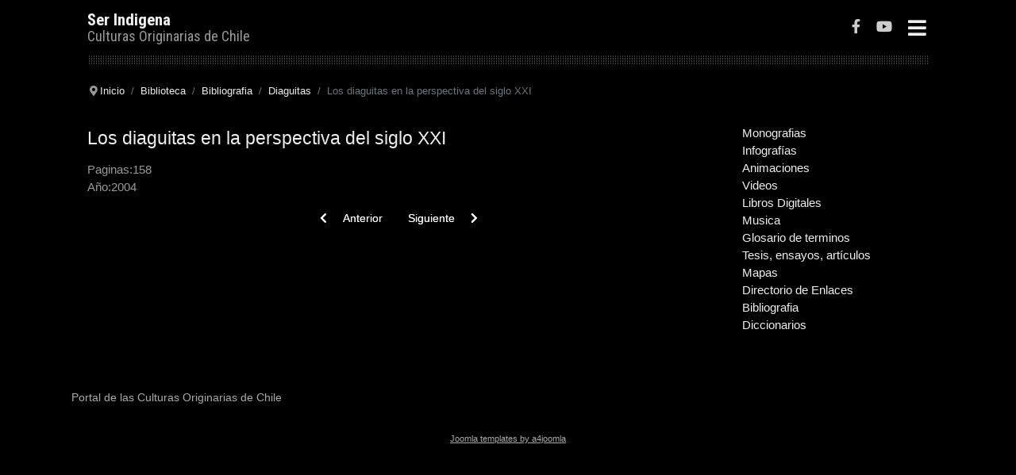

--- FILE ---
content_type: text/html; charset=utf-8
request_url: http://serindigena.org/index.php/es/biblioteca/172-bibliografia/177-diaguitas/1023-los-diaguitas-en-la-perspectiva-del-siglo-xxi
body_size: 4214
content:
<!DOCTYPE html>
<html lang="es-es" dir="ltr">

<head>
	<meta charset="utf-8">
	<meta name="author" content="Super User">
	<meta name="viewport" content="width=device-width, initial-scale=1">
	<meta name="generator" content="Joomla! - Open Source Content Management">
	<title>Los diaguitas en la perspectiva del siglo XXI - Pueblos Originarios de Chile Ser Indigena</title>
	<link href="/media/system/images/joomla-favicon.svg" rel="icon" type="image/svg+xml">
	<link href="/media/system/images/favicon.ico" rel="alternate icon" type="image/vnd.microsoft.icon">
	<link href="/media/system/images/joomla-favicon-pinned.svg" rel="mask-icon" color="#000">

	<link href="/templates/a4joomla-dark-free/css/template.min.css?5e678643b744974b14a2e2156d6e9acf" rel="stylesheet" />
	<link href="/media/vendor/joomla-custom-elements/css/joomla-alert.min.css?0.2.0" rel="stylesheet" />

			<link rel="stylesheet" id="googlefonts"  href="https://fonts.googleapis.com/css?family=Roboto+Condensed:400,700,700italic,400italic|Open+Sans:400,400italic,700,700italic" type="text/css" media="all" />
	<script src="/media/vendor/jquery/js/jquery.min.js?3.6.3"></script>
	<script src="/media/mod_menu/js/menu-es5.min.js?5e678643b744974b14a2e2156d6e9acf" nomodule defer></script>
	<script type="application/json" class="joomla-script-options new">{"joomla.jtext":{"ERROR":"Error","MESSAGE":"Mensaje","NOTICE":"Aviso","WARNING":"Advertencia","JCLOSE":"Close","JOK":"OK","JOPEN":"Open"},"system.paths":{"root":"","rootFull":"http:\/\/serindigena.org\/","base":"","baseFull":"http:\/\/serindigena.org\/"},"csrf.token":"a0f2d836cd912b6092b7e6b14a7b0be5"}</script>
	<script src="/media/system/js/core.min.js?576eb51da909dcf692c98643faa6fc89629ead18"></script>
	<script src="/templates/a4joomla-dark-free/js/template.js?5e678643b744974b14a2e2156d6e9acf" defer></script>
	<script src="/media/system/js/messages-es5.min.js?44e3f60beada646706be6569e75b36f7cf293bf9" nomodule defer></script>
	<script src="/templates/a4joomla-dark-free/js/jquery.sidr.min.js?5e678643b744974b14a2e2156d6e9acf"></script>
	<script src="/media/system/js/messages.min.js?7425e8d1cb9e4f061d5e30271d6d99b085344117" type="module"></script>
	<script type="application/ld+json">{"@context":"https:\/\/schema.org","@type":"BreadcrumbList","itemListElement":[{"@type":"ListItem","position":1,"item":{"@id":"http:\/\/serindigena.org\/index.php\/es\/","name":"Inicio"}},{"@type":"ListItem","position":2,"item":{"@id":"http:\/\/serindigena.org\/index.php\/es\/biblioteca","name":"Biblioteca"}},{"@type":"ListItem","position":3,"item":{"@id":"http:\/\/serindigena.org\/index.php\/es\/biblioteca\/172-bibliografia","name":"Bibliografia"}},{"@type":"ListItem","position":4,"item":{"@id":"http:\/\/serindigena.org\/index.php\/es\/biblioteca\/172-bibliografia\/177-diaguitas","name":"Diaguitas"}},{"@type":"ListItem","position":5,"item":{"name":"Los diaguitas en la perspectiva del siglo XXI"}}]}</script>

	<script src="/media/vendor/bootstrap/js/bootstrap-es5.min.js"></script>

<style type="text/css">
#logo h2 { font-family: 'Roboto Condensed', sans-serif; font-size:21px; letter-spacing: 0px; }
#logo h3 { font-family: 'Roboto Condensed', sans-serif; font-size:18px; letter-spacing: 0px; margin-top:-3px; }
h2.fullpageheader { font-size: 40px; font-family: 'Roboto Condensed', sans-serif; letter-spacing: 1px;} 
h3.fullpageheader {	font-size: 17px; font-family: 'Times New Roman', Times, serif; letter-spacing: 8px;} 
body { font-family: Verdana, Geneva, sans-serif; font-size:15px; }
h1,h2,h3,h4,h5,h6, div.moduletable h3, #sidebar div.moduletable h3, #sidebar-2 div.moduletable h3, .moduletable._menu h3, #sidebar div.moduletable._menu h3, #sidebar-2 div.moduletable._menu h3 { font-family: 'Helvetica Neue', Helvetica, Arial, sans-serif; }
@media screen and (max-width: 1280px) {.navbar .nav, .navbar .nav > li {float: none;}}
</style>
<!--[if lt IE 9]>
	<script src="/media/jui/js/html5.js"></script>
<![endif]-->
</head>
<body class="com_content view-article layout-blog no-task itemid-184">
  
  <div id="navwrap">
	<div id="navcontainer" class="container-fluid">      
		<div id="navflex" >
			<div id="logo">
					<h2><a href="http://serindigena.org/" title="Ser Indigena">Ser Indigena</a></h2>
					<h3>Culturas Originarias de Chile</h3> 
			</div>
			<div id="navright" >
		
				<div id="topmenu" class="navbar navbar-inverse">
					<div id="topnav" class="navbar-inner">
						<div id="myoverlay"></div>
						<a id="menu-button" href="#sidr" class="fa fa-bars" >

						</a>
						<div id="sidr" >
							<a href="#" id="myclosebtn" >&times;</a>
														<div id="soci2">
																						<a target="_blank" class="myfacebook" href="https://www.facebook.com/serindigena" title="Facebook"><i class="fab fa-facebook-f"></i></a>
																													<a target="_blank" class="myyoutube" href="http://youtube.com/serindigenaorg" title="Youtube"><i class="fab fa-youtube"></i></a>
																																			</div>
																						<ul class="mod-menu mod-list nav ">
<li class="nav-item item-327 deeper parent"><a href="/index.php/es/pueblos-indigenas-2" >Pueblos Indígenas</a><ul class="mod-menu__sub list-unstyled small"><li class="nav-item item-108"><a href="/index.php/es/pueblos-indigenas-2/origenes" >Orígenes</a></li><li class="nav-item item-109"><a href="/index.php/es/pueblos-indigenas-2/cosmovision-y-naturaleza" >Cosmovisión y naturaleza</a></li><li class="nav-item item-110"><a href="/index.php/es/pueblos-indigenas-2/derechos" >Derechos</a></li></ul></li><li class="nav-item item-111 deeper parent"><a href="#" >Norte</a><ul class="mod-menu__sub list-unstyled small"><li class="nav-item item-120"><a href="/index.php/es/norte/quechua" ><img src="/images/c-quechua.png" alt="Quechua"><span class="image-title">Quechua</span></a></li><li class="nav-item item-126"><a href="/index.php/es/norte/kolla" ><img src="/images/c-kolla.png" alt="Kolla"><span class="image-title">Kolla</span></a></li><li class="nav-item item-129"><a href="/index.php/es/norte/atacameno" ><img src="/images/c-atacameno.png" alt="Atacameño"><span class="image-title">Atacameño</span></a></li><li class="nav-item item-136"><a href="/index.php/es/norte/molle" >Molle</a></li><li class="nav-item item-137"><a href="/index.php/es/norte/diaguita" ><img src="/images/c-diaguita.png" alt="Diaguita"><span class="image-title">Diaguita</span></a></li><li class="nav-item item-113"><a href="/index.php/es/norte/aymara" ><img src="/images/c-ayamara.png" alt="Aymara"><span class="image-title">Aymara</span></a></li><li class="nav-item item-112"><a href="/index.php/es/norte/changos" >Changos</a></li></ul></li><li class="nav-item item-142 deeper parent"><a href="#" >Centro-Sur</a><ul class="mod-menu__sub list-unstyled small"><li class="nav-item item-151"><a href="/index.php/es/centro-sur/cuncos" >Cuncos</a></li><li class="nav-item item-144"><a href="/index.php/es/centro-sur/mapuche" >Mapuche</a></li><li class="nav-item item-143"><a href="/index.php/es/centro-sur/pikunche" >Pikunche</a></li></ul></li><li class="nav-item item-152 deeper parent"><a href="#" >Patagonia</a><ul class="mod-menu__sub list-unstyled small"><li class="nav-item item-170"><a href="/index.php/es/patagonia/yagan" ><img src="/images/c-yagan.png" alt="Yagan"><span class="image-title">Yagan</span></a></li><li class="nav-item item-153"><a href="/index.php/es/patagonia/aonikenk" ><img src="/images/c-aonekin.png" alt="Aonikenk"><span class="image-title">Aonikenk</span></a></li><li class="nav-item item-158"><a href="/index.php/es/patagonia/chonos" >Chonos</a></li><li class="nav-item item-159"><a href="/index.php/es/patagonia/kawesqar" ><img src="/images/c-kawes.png" alt="Kawésqar"><span class="image-title">Kawésqar</span></a></li><li class="nav-item item-164"><a href="/index.php/es/patagonia/selk-nam" ><img src="/images/c-selknam.png" alt="Selk´Nam"><span class="image-title">Selk´Nam</span></a></li></ul></li><li class="nav-item item-175 deeper parent"><a href="#" >Insular</a><ul class="mod-menu__sub list-unstyled small"><li class="nav-item item-176"><a href="/index.php/es/insular/cuncos-chiloe" >Cuncos (Chiloe)</a></li><li class="nav-item item-177"><a href="/index.php/es/insular/rapa-nui" >Rapa Nui</a></li></ul></li><li class="nav-item item-184 current active deeper parent"><a href="/index.php/es/biblioteca" aria-current="location">Biblioteca</a><ul class="mod-menu__sub list-unstyled small"><li class="nav-item item-209"><a href="/index.php/es/biblioteca/tesis-ensayos-y-articulos" >Tesis, Ensayos y Articulos</a></li><li class="nav-item item-185"><a href="/index.php/es/biblioteca/libros-digitales" >Libros Digitales</a></li><li class="nav-item item-208"><a href="http://serindigena.org/index.php/es/biblioteca/172-bibliografia" >Bibliografia</a></li><li class="nav-item item-186"><a href="/index.php/es/biblioteca/monografias" >Monografias</a></li><li class="nav-item item-187"><a href="/index.php/es/biblioteca/musica" >Musica</a></li><li class="nav-item item-188"><a href="/index.php/es/biblioteca/animaciones" >Animaciones</a></li><li class="nav-item item-189"><a href="/index.php/es/biblioteca/videos" >Videos</a></li><li class="nav-item item-205"><a href="/index.php/es/biblioteca/mapas" >Mapas</a></li><li class="nav-item item-211"><a href="/index.php/es/biblioteca/diccionarios" >Diccionarios</a></li><li class="nav-item item-206"><a href="/index.php/es/biblioteca/glosario-de-terminos" >Glosario de terminos</a></li><li class="nav-item item-207"><a href="http://serindigena.org/index.php/es/biblioteca/138-enlaces" >Enlaces</a></li></ul></li></ul>

													</div>
					</div>	
					<div id="soci">
																			<a target="_blank" class="myfacebook" href="https://www.facebook.com/serindigena" title="Facebook"><i class="fab fa-facebook-f"></i></a>
																									<a target="_blank" class="myyoutube" href="http://youtube.com/serindigenaorg" title="Youtube"><i class="fab fa-youtube"></i></a>
																													</div>
					
				</div> 
				
			</div>
		</div>
	</div>
	</div>
<div id="navsepwrap">
	<div id="navsepcontainer" class="container-fluid">
		<div id="navsep" class="dottedbg"></div>
	</div>
</div>

<div id="allwrap" >

	<div id="wrap" class="container-fluid" >

					<div id="pathway">
				<nav class="mod-breadcrumbs__wrapper" aria-label="Breadcrumbs">
    <ol class="mod-breadcrumbs breadcrumb px-3 py-2">
                    <li class="mod-breadcrumbs__divider float-start">
                <span class="divider icon-location icon-fw" aria-hidden="true"></span>
            </li>
        
        <li class="mod-breadcrumbs__item breadcrumb-item"><a href="/index.php/es/" class="pathway"><span>Inicio</span></a></li><li class="mod-breadcrumbs__item breadcrumb-item"><a href="/index.php/es/biblioteca" class="pathway"><span>Biblioteca</span></a></li><li class="mod-breadcrumbs__item breadcrumb-item"><a href="/index.php/es/biblioteca/172-bibliografia" class="pathway"><span>Bibliografia</span></a></li><li class="mod-breadcrumbs__item breadcrumb-item"><a href="/index.php/es/biblioteca/172-bibliografia/177-diaguitas" class="pathway"><span>Diaguitas</span></a></li><li class="mod-breadcrumbs__item breadcrumb-item active"><span>Los diaguitas en la perspectiva del siglo XXI</span></li>    </ol>
    </nav>

			</div>
		 
		<div id="cbody" class="row">
						<div id="content60" class="col-md-9">    
				<div id="content">
					<div id="system-message-container" aria-live="polite"></div>

					<div class="com-content-article item-page" itemscope itemtype="https://schema.org/Article">
    <meta itemprop="inLanguage" content="es-ES">
    
    
        <div class="page-header">
        <h1 itemprop="headline">
            Los diaguitas en la perspectiva del siglo XXI        </h1>
                            </div>
        
        
    
    
        
                                                <div itemprop="articleBody" class="com-content-article__body">
        <div><label>Paginas: </label>158</div>
<div><label>Año: </label>2004</div>     </div>

        
        
<nav class="pagenavigation">
    <span class="pagination ms-0">
                <a class="btn btn-sm btn-secondary previous" href="/index.php/es/biblioteca/172-bibliografia/177-diaguitas/1024-pueblos-originarios-del-norte-florido-de-chile" rel="prev">
            <span class="visually-hidden">
                Previous article: Pueblos originarios del norte florido de Chile            </span>
            <span class="icon-chevron-left" aria-hidden="true"></span> <span aria-hidden="true">Anterior</span>            </a>
                    <a class="btn btn-sm btn-secondary next" href="/index.php/es/biblioteca/172-bibliografia/177-diaguitas/1022-los-pueblos-originarios-del-norte-verde-identidad-diversidad-y-resistencia" rel="next">
            <span class="visually-hidden">
                Next article: Los pueblos originarios del norte verde : identidad, diversidad y resistencia            </span>
            <span aria-hidden="true">Siguiente</span> <span class="icon-chevron-right" aria-hidden="true"></span>            </a>
        </span>
</nav>
                                        </div>
 
				</div> 
			</div>
							<div id="sidebar-2" class="col-md-3">     
					<div class="moduletable ">
        <ul class="mod-articlescategories categories-module mod-list">
    <li>         <a href="/index.php/es/biblioteca/monografias">
        Monografias                    </a>

                    </li>
    <li>         <a href="/index.php/es/biblioteca/71-infografias">
        Infografías                    </a>

                    </li>
    <li>         <a href="/index.php/es/biblioteca/animaciones">
        Animaciones                    </a>

                    </li>
    <li>         <a href="/index.php/es/biblioteca/videos">
        Videos                    </a>

                    </li>
    <li>         <a href="/index.php/es/biblioteca/libros-digitales">
        Libros Digitales                    </a>

                    </li>
    <li>         <a href="/index.php/es/biblioteca/musica">
        Musica                    </a>

                    </li>
    <li>         <a href="/index.php/es/biblioteca/glosario-de-terminos">
        Glosario de terminos                    </a>

                    </li>
    <li>         <a href="/index.php/es/biblioteca/tesis-ensayos-y-articulos">
        Tesis, ensayos, artículos                    </a>

                    </li>
    <li>         <a href="/index.php/es/biblioteca/mapas">
        Mapas                    </a>

                    </li>
    <li>         <a href="/index.php/es/biblioteca/138-enlaces">
        Directorio de Enlaces                    </a>

                    </li>
    <li>         <a href="/index.php/es/biblioteca/172-bibliografia">
        Bibliografia                    </a>

                    </li>
    <li>         <a href="/index.php/es/biblioteca/diccionarios">
        Diccionarios                    </a>

                    </li>
</ul>
</div>
     
				</div>
					</div>
  
<!--end of wrap-->
	</div>
    
<!--end of allwrap-->
</div>

<div id="footerwrap"> 
	<div id="footer" class="container-fluid">  
		<div class="row">
				
				<div class="moduletable ">
        
<div id="mod-custom91" class="mod-custom custom">
    <p>Portal de las Culturas Originarias de Chile</p>
<!-- Google tag (gtag.js) -->
<script async src="https://www.googletagmanager.com/gtag/js?id=G-CL1JP660YC"></script>
<script>
  window.dataLayer = window.dataLayer || [];
  function gtag(){dataLayer.push(arguments);}
  gtag('js', new Date());

  gtag('config', 'G-CL1JP660YC');
</script></div>
</div>
    
					</div>
	</div>
	<div id="a4j" class="container-fluid"><a href="http://a4joomla.com/">Joomla templates by a4joomla</a></div> 
</div>
</body>
</html>


--- FILE ---
content_type: text/javascript
request_url: http://serindigena.org/media/vendor/bootstrap/js/bootstrap-es5.min.js
body_size: 50226
content:
var bootstrap=function(t){"use strict";var e="undefined"!=typeof globalThis?globalThis:"undefined"!=typeof window?window:"undefined"!=typeof global?global:"undefined"!=typeof self?self:{},n=function(t){return t&&t.Math==Math&&t},r=n("object"==typeof globalThis&&globalThis)||n("object"==typeof window&&window)||n("object"==typeof self&&self)||n("object"==typeof e&&e)||function(){return this}()||Function("return this")(),i={exports:{}},o=r,a=Object.defineProperty,s=function(t,e){try{a(o,t,{value:e,configurable:!0,writable:!0})}catch(n){o[t]=e}return e},c=s,u="__core-js_shared__",l=r[u]||c(u,{}),f=l;(i.exports=function(t,e){return f[t]||(f[t]=void 0!==e?e:{})})("versions",[]).push({version:"3.29.0",mode:"global",copyright:"© 2014-2023 Denis Pushkarev (zloirock.ru)",license:"https://github.com/zloirock/core-js/blob/v3.29.0/LICENSE",source:"https://github.com/zloirock/core-js"});var d,p,h=function(t){try{return!!t()}catch(t){return!0}},g=!h((function(){var t=function(){}.bind();return"function"!=typeof t||t.hasOwnProperty("prototype")})),v=g,m=Function.prototype,b=m.call,y=v&&m.bind.bind(b,b),_=v?y:function(t){return function(){return b.apply(t,arguments)}},w=function(t){return null==t},E=w,O=TypeError,A=function(t){if(E(t))throw O("Can't call method on "+t);return t},T=A,x=Object,k=function(t){return x(T(t))},S=k,C=_({}.hasOwnProperty),j=Object.hasOwn||function(t,e){return C(S(t),e)},I=_,L=0,P=Math.random(),N=I(1..toString),D=function(t){return"Symbol("+(void 0===t?"":t)+")_"+N(++L+P,36)},M="undefined"!=typeof navigator&&String(navigator.userAgent)||"",R=r,F=M,z=R.process,H=R.Deno,B=z&&z.versions||H&&H.version,q=B&&B.v8;q&&(p=(d=q.split("."))[0]>0&&d[0]<4?1:+(d[0]+d[1])),!p&&F&&(!(d=F.match(/Edge\/(\d+)/))||d[1]>=74)&&(d=F.match(/Chrome\/(\d+)/))&&(p=+d[1]);var W=p,J=W,V=h,U=!!Object.getOwnPropertySymbols&&!V((function(){var t=Symbol();return!String(t)||!(Object(t)instanceof Symbol)||!Symbol.sham&&J&&J<41})),K=U&&!Symbol.sham&&"symbol"==typeof Symbol.iterator,Y=r,G=i.exports,$=j,X=D,Q=U,Z=K,tt=Y.Symbol,et=G("wks"),nt=Z?tt.for||tt:tt&&tt.withoutSetter||X,rt=function(t){return $(et,t)||(et[t]=Q&&$(tt,t)?tt[t]:nt("Symbol."+t)),et[t]},it={};it[rt("toStringTag")]="z";var ot="[object z]"===String(it),at="object"==typeof document&&document.all,st={all:at,IS_HTMLDDA:void 0===at&&void 0!==at},ct=st.all,ut=st.IS_HTMLDDA?function(t){return"function"==typeof t||t===ct}:function(t){return"function"==typeof t},lt={},ft=!h((function(){return 7!=Object.defineProperty({},1,{get:function(){return 7}})[1]})),dt=ut,pt=st.all,ht=st.IS_HTMLDDA?function(t){return"object"==typeof t?null!==t:dt(t)||t===pt}:function(t){return"object"==typeof t?null!==t:dt(t)},gt=ht,vt=r.document,mt=gt(vt)&&gt(vt.createElement),bt=function(t){return mt?vt.createElement(t):{}},yt=bt,_t=!ft&&!h((function(){return 7!=Object.defineProperty(yt("div"),"a",{get:function(){return 7}}).a})),wt=ft&&h((function(){return 42!=Object.defineProperty((function(){}),"prototype",{value:42,writable:!1}).prototype})),Et=ht,Ot=String,At=TypeError,Tt=function(t){if(Et(t))return t;throw At(Ot(t)+" is not an object")},xt=g,kt=Function.prototype.call,St=xt?kt.bind(kt):function(){return kt.apply(kt,arguments)},Ct=r,jt=ut,It=function(t){return jt(t)?t:void 0},Lt=function(t,e){return arguments.length<2?It(Ct[t]):Ct[t]&&Ct[t][e]},Pt=_({}.isPrototypeOf),Nt=Lt,Dt=ut,Mt=Pt,Rt=Object,Ft=K?function(t){return"symbol"==typeof t}:function(t){var e=Nt("Symbol");return Dt(e)&&Mt(e.prototype,Rt(t))},zt=String,Ht=function(t){try{return zt(t)}catch(t){return"Object"}},Bt=ut,qt=Ht,Wt=TypeError,Jt=function(t){if(Bt(t))return t;throw Wt(qt(t)+" is not a function")},Vt=Jt,Ut=w,Kt=function(t,e){var n=t[e];return Ut(n)?void 0:Vt(n)},Yt=St,Gt=ut,$t=ht,Xt=TypeError,Qt=St,Zt=ht,te=Ft,ee=Kt,ne=function(t,e){var n,r;if("string"===e&&Gt(n=t.toString)&&!$t(r=Yt(n,t)))return r;if(Gt(n=t.valueOf)&&!$t(r=Yt(n,t)))return r;if("string"!==e&&Gt(n=t.toString)&&!$t(r=Yt(n,t)))return r;throw Xt("Can't convert object to primitive value")},re=TypeError,ie=rt("toPrimitive"),oe=function(t,e){if(!Zt(t)||te(t))return t;var n,r=ee(t,ie);if(r){if(void 0===e&&(e="default"),n=Qt(r,t,e),!Zt(n)||te(n))return n;throw re("Can't convert object to primitive value")}return void 0===e&&(e="number"),ne(t,e)},ae=oe,se=Ft,ce=function(t){var e=ae(t,"string");return se(e)?e:e+""},ue=ft,le=_t,fe=wt,de=Tt,pe=ce,he=TypeError,ge=Object.defineProperty,ve=Object.getOwnPropertyDescriptor,me="enumerable",be="configurable",ye="writable";lt.f=ue?fe?function(t,e,n){if(de(t),e=pe(e),de(n),"function"==typeof t&&"prototype"===e&&"value"in n&&ye in n&&!n[ye]){var r=ve(t,e);r&&r[ye]&&(t[e]=n.value,n={configurable:be in n?n[be]:r[be],enumerable:me in n?n[me]:r[me],writable:!1})}return ge(t,e,n)}:ge:function(t,e,n){if(de(t),e=pe(e),de(n),le)try{return ge(t,e,n)}catch(t){}if("get"in n||"set"in n)throw he("Accessors not supported");return"value"in n&&(t[e]=n.value),t};var _e={exports:{}},we=ft,Ee=j,Oe=Function.prototype,Ae=we&&Object.getOwnPropertyDescriptor,Te=Ee(Oe,"name"),xe={EXISTS:Te,PROPER:Te&&"something"===function(){}.name,CONFIGURABLE:Te&&(!we||we&&Ae(Oe,"name").configurable)},ke=ut,Se=l,Ce=_(Function.toString);ke(Se.inspectSource)||(Se.inspectSource=function(t){return Ce(t)});var je,Ie,Le,Pe=Se.inspectSource,Ne=ut,De=r.WeakMap,Me=Ne(De)&&/native code/.test(String(De)),Re=function(t,e){return{enumerable:!(1&t),configurable:!(2&t),writable:!(4&t),value:e}},Fe=lt,ze=Re,He=ft?function(t,e,n){return Fe.f(t,e,ze(1,n))}:function(t,e,n){return t[e]=n,t},Be=i.exports,qe=D,We=Be("keys"),Je=function(t){return We[t]||(We[t]=qe(t))},Ve={},Ue=Me,Ke=r,Ye=ht,Ge=He,$e=j,Xe=l,Qe=Je,Ze=Ve,tn="Object already initialized",en=Ke.TypeError,nn=Ke.WeakMap;if(Ue||Xe.state){var rn=Xe.state||(Xe.state=new nn);rn.get=rn.get,rn.has=rn.has,rn.set=rn.set,je=function(t,e){if(rn.has(t))throw en(tn);return e.facade=t,rn.set(t,e),e},Ie=function(t){return rn.get(t)||{}},Le=function(t){return rn.has(t)}}else{var on=Qe("state");Ze[on]=!0,je=function(t,e){if($e(t,on))throw en(tn);return e.facade=t,Ge(t,on,e),e},Ie=function(t){return $e(t,on)?t[on]:{}},Le=function(t){return $e(t,on)}}var an={set:je,get:Ie,has:Le,enforce:function(t){return Le(t)?Ie(t):je(t,{})},getterFor:function(t){return function(e){var n;if(!Ye(e)||(n=Ie(e)).type!==t)throw en("Incompatible receiver, "+t+" required");return n}}},sn=_,cn=h,un=ut,ln=j,fn=ft,dn=xe.CONFIGURABLE,pn=Pe,hn=an.enforce,gn=an.get,vn=String,mn=Object.defineProperty,bn=sn("".slice),yn=sn("".replace),_n=sn([].join),wn=fn&&!cn((function(){return 8!==mn((function(){}),"length",{value:8}).length})),En=String(String).split("String"),On=_e.exports=function(t,e,n){"Symbol("===bn(vn(e),0,7)&&(e="["+yn(vn(e),/^Symbol\(([^)]*)\)/,"$1")+"]"),n&&n.getter&&(e="get "+e),n&&n.setter&&(e="set "+e),(!ln(t,"name")||dn&&t.name!==e)&&(fn?mn(t,"name",{value:e,configurable:!0}):t.name=e),wn&&n&&ln(n,"arity")&&t.length!==n.arity&&mn(t,"length",{value:n.arity});try{n&&ln(n,"constructor")&&n.constructor?fn&&mn(t,"prototype",{writable:!1}):t.prototype&&(t.prototype=void 0)}catch(t){}var r=hn(t);return ln(r,"source")||(r.source=_n(En,"string"==typeof e?e:"")),t};Function.prototype.toString=On((function(){return un(this)&&gn(this).source||pn(this)}),"toString");var An=ut,Tn=lt,xn=_e.exports,kn=s,Sn=function(t,e,n,r){r||(r={});var i=r.enumerable,o=void 0!==r.name?r.name:e;if(An(n)&&xn(n,o,r),r.global)i?t[e]=n:kn(e,n);else{try{r.unsafe?t[e]&&(i=!0):delete t[e]}catch(t){}i?t[e]=n:Tn.f(t,e,{value:n,enumerable:!1,configurable:!r.nonConfigurable,writable:!r.nonWritable})}return t},Cn=_,jn=Cn({}.toString),In=Cn("".slice),Ln=function(t){return In(jn(t),8,-1)},Pn=ot,Nn=ut,Dn=Ln,Mn=rt("toStringTag"),Rn=Object,Fn="Arguments"==Dn(function(){return arguments}()),zn=Pn?Dn:function(t){var e,n,r;return void 0===t?"Undefined":null===t?"Null":"string"==typeof(n=function(t,e){try{return t[e]}catch(t){}}(e=Rn(t),Mn))?n:Fn?Dn(e):"Object"==(r=Dn(e))&&Nn(e.callee)?"Arguments":r},Hn=zn,Bn=ot?{}.toString:function(){return"[object "+Hn(this)+"]"};ot||Sn(Object.prototype,"toString",Bn,{unsafe:!0});var qn={CSSRuleList:0,CSSStyleDeclaration:0,CSSValueList:0,ClientRectList:0,DOMRectList:0,DOMStringList:0,DOMTokenList:1,DataTransferItemList:0,FileList:0,HTMLAllCollection:0,HTMLCollection:0,HTMLFormElement:0,HTMLSelectElement:0,MediaList:0,MimeTypeArray:0,NamedNodeMap:0,NodeList:1,PaintRequestList:0,Plugin:0,PluginArray:0,SVGLengthList:0,SVGNumberList:0,SVGPathSegList:0,SVGPointList:0,SVGStringList:0,SVGTransformList:0,SourceBufferList:0,StyleSheetList:0,TextTrackCueList:0,TextTrackList:0,TouchList:0},Wn=bt("span").classList,Jn=Wn&&Wn.constructor&&Wn.constructor.prototype,Vn=Jn===Object.prototype?void 0:Jn,Un=Ln,Kn=_,Yn=function(t){if("Function"===Un(t))return Kn(t)},Gn=Jt,$n=g,Xn=Yn(Yn.bind),Qn=function(t,e){return Gn(t),void 0===e?t:$n?Xn(t,e):function(){return t.apply(e,arguments)}},Zn=h,tr=Ln,er=Object,nr=_("".split),rr=Zn((function(){return!er("z").propertyIsEnumerable(0)}))?function(t){return"String"==tr(t)?nr(t,""):er(t)}:er,ir=Math.ceil,or=Math.floor,ar=Math.trunc||function(t){var e=+t;return(e>0?or:ir)(e)},sr=function(t){var e=+t;return e!=e||0===e?0:ar(e)},cr=sr,ur=Math.min,lr=function(t){return t>0?ur(cr(t),9007199254740991):0},fr=lr,dr=function(t){return fr(t.length)},pr=Ln,hr=Array.isArray||function(t){return"Array"==pr(t)},gr=_,vr=h,mr=ut,br=zn,yr=Pe,_r=function(){},wr=[],Er=Lt("Reflect","construct"),Or=/^\s*(?:class|function)\b/,Ar=gr(Or.exec),Tr=!Or.exec(_r),xr=function(t){if(!mr(t))return!1;try{return Er(_r,wr,t),!0}catch(t){return!1}},kr=function(t){if(!mr(t))return!1;switch(br(t)){case"AsyncFunction":case"GeneratorFunction":case"AsyncGeneratorFunction":return!1}try{return Tr||!!Ar(Or,yr(t))}catch(t){return!0}};kr.sham=!0;var Sr=!Er||vr((function(){var t;return xr(xr.call)||!xr(Object)||!xr((function(){t=!0}))||t}))?kr:xr,Cr=hr,jr=Sr,Ir=ht,Lr=rt("species"),Pr=Array,Nr=function(t){var e;return Cr(t)&&(e=t.constructor,(jr(e)&&(e===Pr||Cr(e.prototype))||Ir(e)&&null===(e=e[Lr]))&&(e=void 0)),void 0===e?Pr:e},Dr=function(t,e){return new(Nr(t))(0===e?0:e)},Mr=Qn,Rr=rr,Fr=k,zr=dr,Hr=Dr,Br=_([].push),qr=function(t){var e=1==t,n=2==t,r=3==t,i=4==t,o=6==t,a=7==t,s=5==t||o;return function(c,u,l,f){for(var d,p,h=Fr(c),g=Rr(h),v=Mr(u,l),m=zr(g),b=0,y=f||Hr,_=e?y(c,m):n||a?y(c,0):void 0;m>b;b++)if((s||b in g)&&(p=v(d=g[b],b,h),t))if(e)_[b]=p;else if(p)switch(t){case 3:return!0;case 5:return d;case 6:return b;case 2:Br(_,d)}else switch(t){case 4:return!1;case 7:Br(_,d)}return o?-1:r||i?i:_}},Wr={forEach:qr(0),map:qr(1),filter:qr(2),some:qr(3),every:qr(4),find:qr(5),findIndex:qr(6),filterReject:qr(7)},Jr=h,Vr=function(t,e){var n=[][t];return!!n&&Jr((function(){n.call(null,e||function(){return 1},1)}))},Ur=Wr.forEach,Kr=Vr("forEach")?[].forEach:function(t){return Ur(this,t,arguments.length>1?arguments[1]:void 0)},Yr=r,Gr=qn,$r=Vn,Xr=Kr,Qr=He,Zr=function(t){if(t&&t.forEach!==Xr)try{Qr(t,"forEach",Xr)}catch(e){t.forEach=Xr}};for(var ti in Gr)Gr[ti]&&Zr(Yr[ti]&&Yr[ti].prototype);Zr($r);var ei={},ni={},ri={}.propertyIsEnumerable,ii=Object.getOwnPropertyDescriptor,oi=ii&&!ri.call({1:2},1);ni.f=oi?function(t){var e=ii(this,t);return!!e&&e.enumerable}:ri;var ai=rr,si=A,ci=function(t){return ai(si(t))},ui=ft,li=St,fi=ni,di=Re,pi=ci,hi=ce,gi=j,vi=_t,mi=Object.getOwnPropertyDescriptor;ei.f=ui?mi:function(t,e){if(t=pi(t),e=hi(e),vi)try{return mi(t,e)}catch(t){}if(gi(t,e))return di(!li(fi.f,t,e),t[e])};var bi={},yi=sr,_i=Math.max,wi=Math.min,Ei=function(t,e){var n=yi(t);return n<0?_i(n+e,0):wi(n,e)},Oi=ci,Ai=Ei,Ti=dr,xi=function(t){return function(e,n,r){var i,o=Oi(e),a=Ti(o),s=Ai(r,a);if(t&&n!=n){for(;a>s;)if((i=o[s++])!=i)return!0}else for(;a>s;s++)if((t||s in o)&&o[s]===n)return t||s||0;return!t&&-1}},ki={includes:xi(!0),indexOf:xi(!1)},Si=j,Ci=ci,ji=ki.indexOf,Ii=Ve,Li=_([].push),Pi=function(t,e){var n,r=Ci(t),i=0,o=[];for(n in r)!Si(Ii,n)&&Si(r,n)&&Li(o,n);for(;e.length>i;)Si(r,n=e[i++])&&(~ji(o,n)||Li(o,n));return o},Ni=["constructor","hasOwnProperty","isPrototypeOf","propertyIsEnumerable","toLocaleString","toString","valueOf"],Di=Pi,Mi=Ni.concat("length","prototype");bi.f=Object.getOwnPropertyNames||function(t){return Di(t,Mi)};var Ri={};Ri.f=Object.getOwnPropertySymbols;var Fi=Lt,zi=bi,Hi=Ri,Bi=Tt,qi=_([].concat),Wi=Fi("Reflect","ownKeys")||function(t){var e=zi.f(Bi(t)),n=Hi.f;return n?qi(e,n(t)):e},Ji=j,Vi=Wi,Ui=ei,Ki=lt,Yi=h,Gi=ut,$i=/#|\.prototype\./,Xi=function(t,e){var n=Zi[Qi(t)];return n==eo||n!=to&&(Gi(e)?Yi(e):!!e)},Qi=Xi.normalize=function(t){return String(t).replace($i,".").toLowerCase()},Zi=Xi.data={},to=Xi.NATIVE="N",eo=Xi.POLYFILL="P",no=Xi,ro=r,io=ei.f,oo=He,ao=Sn,so=s,co=function(t,e,n){for(var r=Vi(e),i=Ki.f,o=Ui.f,a=0;a<r.length;a++){var s=r[a];Ji(t,s)||n&&Ji(n,s)||i(t,s,o(e,s))}},uo=no,lo=function(t,e){var n,r,i,o,a,s=t.target,c=t.global,u=t.stat;if(n=c?ro:u?ro[s]||so(s,{}):(ro[s]||{}).prototype)for(r in e){if(o=e[r],i=t.dontCallGetSet?(a=io(n,r))&&a.value:n[r],!uo(c?r:s+(u?".":"#")+r,t.forced)&&void 0!==i){if(typeof o==typeof i)continue;co(o,i)}(t.sham||i&&i.sham)&&oo(o,"sham",!0),ao(n,r,o,t)}},fo=h,po=W,ho=rt("species"),go=function(t){return po>=51||!fo((function(){var e=[];return(e.constructor={})[ho]=function(){return{foo:1}},1!==e[t](Boolean).foo}))},vo=Wr.map;lo({target:"Array",proto:!0,forced:!go("map")},{map:function(t){return vo(this,t,arguments.length>1?arguments[1]:void 0)}});var mo=St,bo=Tt,yo=Kt,_o=function(t,e,n){var r,i;bo(t);try{if(!(r=yo(t,"return"))){if("throw"===e)throw n;return n}r=mo(r,t)}catch(t){i=!0,r=t}if("throw"===e)throw n;if(i)throw r;return bo(r),n},wo=Tt,Eo=_o,Oo={},Ao=Oo,To=rt("iterator"),xo=Array.prototype,ko=function(t){return void 0!==t&&(Ao.Array===t||xo[To]===t)},So=ce,Co=lt,jo=Re,Io=function(t,e,n){var r=So(e);r in t?Co.f(t,r,jo(0,n)):t[r]=n},Lo=zn,Po=Kt,No=w,Do=Oo,Mo=rt("iterator"),Ro=function(t){if(!No(t))return Po(t,Mo)||Po(t,"@@iterator")||Do[Lo(t)]},Fo=St,zo=Jt,Ho=Tt,Bo=Ht,qo=Ro,Wo=TypeError,Jo=function(t,e){var n=arguments.length<2?qo(t):e;if(zo(n))return Ho(Fo(n,t));throw Wo(Bo(t)+" is not iterable")},Vo=Qn,Uo=St,Ko=k,Yo=function(t,e,n,r){try{return r?e(wo(n)[0],n[1]):e(n)}catch(e){Eo(t,"throw",e)}},Go=ko,$o=Sr,Xo=dr,Qo=Io,Zo=Jo,ta=Ro,ea=Array,na=rt("iterator"),ra=!1;try{var ia=0,oa={next:function(){return{done:!!ia++}},return:function(){ra=!0}};oa[na]=function(){return this},Array.from(oa,(function(){throw 2}))}catch(t){}var aa=function(t,e){if(!e&&!ra)return!1;var n=!1;try{var r={};r[na]=function(){return{next:function(){return{done:n=!0}}}},t(r)}catch(t){}return n},sa=function(t){var e=Ko(t),n=$o(this),r=arguments.length,i=r>1?arguments[1]:void 0,o=void 0!==i;o&&(i=Vo(i,r>2?arguments[2]:void 0));var a,s,c,u,l,f,d=ta(e),p=0;if(!d||this===ea&&Go(d))for(a=Xo(e),s=n?new this(a):ea(a);a>p;p++)f=o?i(e[p],p):e[p],Qo(s,p,f);else for(l=(u=Zo(e,d)).next,s=n?new this:[];!(c=Uo(l,u)).done;p++)f=o?Yo(u,i,[c.value,p],!0):c.value,Qo(s,p,f);return s.length=p,s};lo({target:"Array",stat:!0,forced:!aa((function(t){Array.from(t)}))},{from:sa});var ca=zn,ua=String,la=function(t){if("Symbol"===ca(t))throw TypeError("Cannot convert a Symbol value to a string");return ua(t)},fa=_,da=sr,pa=la,ha=A,ga=fa("".charAt),va=fa("".charCodeAt),ma=fa("".slice),ba=function(t){return function(e,n){var r,i,o=pa(ha(e)),a=da(n),s=o.length;return a<0||a>=s?t?"":void 0:(r=va(o,a))<55296||r>56319||a+1===s||(i=va(o,a+1))<56320||i>57343?t?ga(o,a):r:t?ma(o,a,a+2):i-56320+(r-55296<<10)+65536}},ya={codeAt:ba(!1),charAt:ba(!0)},_a={},wa=Pi,Ea=Ni,Oa=Object.keys||function(t){return wa(t,Ea)},Aa=ft,Ta=wt,xa=lt,ka=Tt,Sa=ci,Ca=Oa;_a.f=Aa&&!Ta?Object.defineProperties:function(t,e){ka(t);for(var n,r=Sa(e),i=Ca(e),o=i.length,a=0;o>a;)xa.f(t,n=i[a++],r[n]);return t};var ja,Ia=Lt("document","documentElement"),La=Tt,Pa=_a,Na=Ni,Da=Ve,Ma=Ia,Ra=bt,Fa="prototype",za="script",Ha=Je("IE_PROTO"),Ba=function(){},qa=function(t){return"<"+za+">"+t+"</"+za+">"},Wa=function(t){t.write(qa("")),t.close();var e=t.parentWindow.Object;return t=null,e},Ja=function(){try{ja=new ActiveXObject("htmlfile")}catch(t){}var t,e,n;Ja="undefined"!=typeof document?document.domain&&ja?Wa(ja):(e=Ra("iframe"),n="java"+za+":",e.style.display="none",Ma.appendChild(e),e.src=String(n),(t=e.contentWindow.document).open(),t.write(qa("document.F=Object")),t.close(),t.F):Wa(ja);for(var r=Na.length;r--;)delete Ja[Fa][Na[r]];return Ja()};Da[Ha]=!0;var Va,Ua,Ka,Ya=Object.create||function(t,e){var n;return null!==t?(Ba[Fa]=La(t),n=new Ba,Ba[Fa]=null,n[Ha]=t):n=Ja(),void 0===e?n:Pa.f(n,e)},Ga=!h((function(){function t(){}return t.prototype.constructor=null,Object.getPrototypeOf(new t)!==t.prototype})),$a=j,Xa=ut,Qa=k,Za=Ga,ts=Je("IE_PROTO"),es=Object,ns=es.prototype,rs=Za?es.getPrototypeOf:function(t){var e=Qa(t);if($a(e,ts))return e[ts];var n=e.constructor;return Xa(n)&&e instanceof n?n.prototype:e instanceof es?ns:null},is=h,os=ut,as=ht,ss=rs,cs=Sn,us=rt("iterator"),ls=!1;[].keys&&("next"in(Ka=[].keys())?(Ua=ss(ss(Ka)))!==Object.prototype&&(Va=Ua):ls=!0);var fs=!as(Va)||is((function(){var t={};return Va[us].call(t)!==t}));fs&&(Va={}),os(Va[us])||cs(Va,us,(function(){return this}));var ds={IteratorPrototype:Va,BUGGY_SAFARI_ITERATORS:ls},ps=lt.f,hs=j,gs=rt("toStringTag"),vs=function(t,e,n){t&&!n&&(t=t.prototype),t&&!hs(t,gs)&&ps(t,gs,{configurable:!0,value:e})},ms=ds.IteratorPrototype,bs=Ya,ys=Re,_s=vs,ws=Oo,Es=function(){return this},Os=_,As=Jt,Ts=ut,xs=String,ks=TypeError,Ss=function(t,e,n){try{return Os(As(Object.getOwnPropertyDescriptor(t,e)[n]))}catch(t){}},Cs=Tt,js=function(t){if("object"==typeof t||Ts(t))return t;throw ks("Can't set "+xs(t)+" as a prototype")},Is=Object.setPrototypeOf||("__proto__"in{}?function(){var t,e=!1,n={};try{(t=Ss(Object.prototype,"__proto__","set"))(n,[]),e=n instanceof Array}catch(t){}return function(n,r){return Cs(n),js(r),e?t(n,r):n.__proto__=r,n}}():void 0),Ls=lo,Ps=St,Ns=ut,Ds=function(t,e,n,r){var i=e+" Iterator";return t.prototype=bs(ms,{next:ys(+!r,n)}),_s(t,i,!1),ws[i]=Es,t},Ms=rs,Rs=Is,Fs=vs,zs=He,Hs=Sn,Bs=Oo,qs=xe.PROPER,Ws=xe.CONFIGURABLE,Js=ds.IteratorPrototype,Vs=ds.BUGGY_SAFARI_ITERATORS,Us=rt("iterator"),Ks="keys",Ys="values",Gs="entries",$s=function(){return this},Xs=function(t,e,n,r,i,o,a){Ds(n,e,r);var s,c,u,l=function(t){if(t===i&&g)return g;if(!Vs&&t in p)return p[t];switch(t){case Ks:case Ys:case Gs:return function(){return new n(this,t)}}return function(){return new n(this)}},f=e+" Iterator",d=!1,p=t.prototype,h=p[Us]||p["@@iterator"]||i&&p[i],g=!Vs&&h||l(i),v="Array"==e&&p.entries||h;if(v&&(s=Ms(v.call(new t)))!==Object.prototype&&s.next&&(Ms(s)!==Js&&(Rs?Rs(s,Js):Ns(s[Us])||Hs(s,Us,$s)),Fs(s,f,!0)),qs&&i==Ys&&h&&h.name!==Ys&&(Ws?zs(p,"name",Ys):(d=!0,g=function(){return Ps(h,this)})),i)if(c={values:l(Ys),keys:o?g:l(Ks),entries:l(Gs)},a)for(u in c)(Vs||d||!(u in p))&&Hs(p,u,c[u]);else Ls({target:e,proto:!0,forced:Vs||d},c);return p[Us]!==g&&Hs(p,Us,g,{name:i}),Bs[e]=g,c},Qs=function(t,e){return{value:t,done:e}},Zs=ya.charAt,tc=la,ec=an,nc=Xs,rc=Qs,ic="String Iterator",oc=ec.set,ac=ec.getterFor(ic);function sc(t,e){for(var n=0;n<e.length;n++){var r=e[n];r.enumerable=r.enumerable||!1,r.configurable=!0,"value"in r&&(r.writable=!0),Object.defineProperty(t,(i=r.key,o=void 0,"symbol"==typeof(o=function(t,e){if("object"!=typeof t||null===t)return t;var n=t[Symbol.toPrimitive];if(void 0!==n){var r=n.call(t,e||"default");if("object"!=typeof r)return r;throw new TypeError("@@toPrimitive must return a primitive value.")}return("string"===e?String:Number)(t)}(i,"string"))?o:String(o)),r)}var i,o}function cc(t,e,n){return e&&sc(t.prototype,e),n&&sc(t,n),Object.defineProperty(t,"prototype",{writable:!1}),t}function uc(t,e){t.prototype=Object.create(e.prototype),t.prototype.constructor=t,lc(t,e)}function lc(t,e){return lc=Object.setPrototypeOf?Object.setPrototypeOf.bind():function(t,e){return t.__proto__=e,t},lc(t,e)}function fc(t){if(void 0===t)throw new ReferenceError("this hasn't been initialised - super() hasn't been called");return t}function dc(t,e){(null==e||e>t.length)&&(e=t.length);for(var n=0,r=new Array(e);n<e;n++)r[n]=t[n];return r}function pc(t,e){var n="undefined"!=typeof Symbol&&t[Symbol.iterator]||t["@@iterator"];if(n)return(n=n.call(t)).next.bind(n);if(Array.isArray(t)||(n=function(t,e){if(t){if("string"==typeof t)return dc(t,e);var n=Object.prototype.toString.call(t).slice(8,-1);return"Object"===n&&t.constructor&&(n=t.constructor.name),"Map"===n||"Set"===n?Array.from(t):"Arguments"===n||/^(?:Ui|I)nt(?:8|16|32)(?:Clamped)?Array$/.test(n)?dc(t,e):void 0}}(t))||e&&t&&"number"==typeof t.length){n&&(t=n);var r=0;return function(){return r>=t.length?{done:!0}:{done:!1,value:t[r++]}}}throw new TypeError("Invalid attempt to iterate non-iterable instance.\nIn order to be iterable, non-array objects must have a [Symbol.iterator]() method.")}nc(String,"String",(function(t){oc(this,{type:ic,string:tc(t),index:0})}),(function(){var t,e=ac(this),n=e.string,r=e.index;return r>=n.length?rc(void 0,!0):(t=Zs(n,r),e.index+=t.length,rc(t,!1))}));var hc,gc=ht,vc=Ln,mc=rt("match"),bc=function(t){var e;return gc(t)&&(void 0!==(e=t[mc])?!!e:"RegExp"==vc(t))},yc=bc,_c=TypeError,wc=function(t){if(yc(t))throw _c("The method doesn't accept regular expressions");return t},Ec=rt("match"),Oc=function(t){var e=/./;try{"/./"[t](e)}catch(n){try{return e[Ec]=!1,"/./"[t](e)}catch(t){}}return!1},Ac=lo,Tc=Yn,xc=ei.f,kc=lr,Sc=la,Cc=wc,jc=A,Ic=Oc,Lc=Tc("".startsWith),Pc=Tc("".slice),Nc=Math.min,Dc=Ic("startsWith");Ac({target:"String",proto:!0,forced:!!(Dc||(hc=xc(String.prototype,"startsWith"),!hc||hc.writable))&&!Dc},{startsWith:function(t){var e=Sc(jc(this));Cc(t);var n=kc(Nc(arguments.length>1?arguments[1]:void 0,e.length)),r=Sc(t);return Lc?Lc(e,r,n):Pc(e,n,n+r.length)===r}});var Mc=Tt,Rc=function(){var t=Mc(this),e="";return t.hasIndices&&(e+="d"),t.global&&(e+="g"),t.ignoreCase&&(e+="i"),t.multiline&&(e+="m"),t.dotAll&&(e+="s"),t.unicode&&(e+="u"),t.unicodeSets&&(e+="v"),t.sticky&&(e+="y"),e},Fc=h,zc=r.RegExp,Hc=Fc((function(){var t=zc("a","y");return t.lastIndex=2,null!=t.exec("abcd")})),Bc=Hc||Fc((function(){return!zc("a","y").sticky})),qc=Hc||Fc((function(){var t=zc("^r","gy");return t.lastIndex=2,null!=t.exec("str")})),Wc={BROKEN_CARET:qc,MISSED_STICKY:Bc,UNSUPPORTED_Y:Hc},Jc=h,Vc=r.RegExp,Uc=Jc((function(){var t=Vc(".","s");return!(t.dotAll&&t.exec("\n")&&"s"===t.flags)})),Kc=h,Yc=r.RegExp,Gc=Kc((function(){var t=Yc("(?<a>b)","g");return"b"!==t.exec("b").groups.a||"bc"!=="b".replace(t,"$<a>c")})),$c=St,Xc=_,Qc=la,Zc=Rc,tu=Wc,eu=i.exports,nu=Ya,ru=an.get,iu=Uc,ou=Gc,au=eu("native-string-replace",String.prototype.replace),su=RegExp.prototype.exec,cu=su,uu=Xc("".charAt),lu=Xc("".indexOf),fu=Xc("".replace),du=Xc("".slice),pu=function(){var t=/a/,e=/b*/g;return $c(su,t,"a"),$c(su,e,"a"),0!==t.lastIndex||0!==e.lastIndex}(),hu=tu.BROKEN_CARET,gu=void 0!==/()??/.exec("")[1];(pu||gu||hu||iu||ou)&&(cu=function(t){var e,n,r,i,o,a,s,c=this,u=ru(c),l=Qc(t),f=u.raw;if(f)return f.lastIndex=c.lastIndex,e=$c(cu,f,l),c.lastIndex=f.lastIndex,e;var d=u.groups,p=hu&&c.sticky,h=$c(Zc,c),g=c.source,v=0,m=l;if(p&&(h=fu(h,"y",""),-1===lu(h,"g")&&(h+="g"),m=du(l,c.lastIndex),c.lastIndex>0&&(!c.multiline||c.multiline&&"\n"!==uu(l,c.lastIndex-1))&&(g="(?: "+g+")",m=" "+m,v++),n=new RegExp("^(?:"+g+")",h)),gu&&(n=new RegExp("^"+g+"$(?!\\s)",h)),pu&&(r=c.lastIndex),i=$c(su,p?n:c,m),p?i?(i.input=du(i.input,v),i[0]=du(i[0],v),i.index=c.lastIndex,c.lastIndex+=i[0].length):c.lastIndex=0:pu&&i&&(c.lastIndex=c.global?i.index+i[0].length:r),gu&&i&&i.length>1&&$c(au,i[0],n,(function(){for(o=1;o<arguments.length-2;o++)void 0===arguments[o]&&(i[o]=void 0)})),i&&d)for(i.groups=a=nu(null),o=0;o<d.length;o++)a[(s=d[o])[0]]=i[s[1]];return i});var vu=cu;lo({target:"RegExp",proto:!0,forced:/./.exec!==vu},{exec:vu});var mu=Yn,bu=Sn,yu=vu,_u=h,wu=rt,Eu=He,Ou=wu("species"),Au=RegExp.prototype,Tu=function(t,e,n,r){var i=wu(t),o=!_u((function(){var e={};return e[i]=function(){return 7},7!=""[t](e)})),a=o&&!_u((function(){var e=!1,n=/a/;return"split"===t&&((n={}).constructor={},n.constructor[Ou]=function(){return n},n.flags="",n[i]=/./[i]),n.exec=function(){return e=!0,null},n[i](""),!e}));if(!o||!a||n){var s=mu(/./[i]),c=e(i,""[t],(function(t,e,n,r,i){var a=mu(t),c=e.exec;return c===yu||c===Au.exec?o&&!i?{done:!0,value:s(e,n,r)}:{done:!0,value:a(n,e,r)}:{done:!1}}));bu(String.prototype,t,c[0]),bu(Au,i,c[1])}r&&Eu(Au[i],"sham",!0)},xu=ya.charAt,ku=function(t,e,n){return e+(n?xu(t,e).length:1)},Su=St,Cu=Tt,ju=ut,Iu=Ln,Lu=vu,Pu=TypeError,Nu=function(t,e){var n=t.exec;if(ju(n)){var r=Su(n,t,e);return null!==r&&Cu(r),r}if("RegExp"===Iu(t))return Su(Lu,t,e);throw Pu("RegExp#exec called on incompatible receiver")},Du=St,Mu=Tt,Ru=w,Fu=lr,zu=la,Hu=A,Bu=Kt,qu=ku,Wu=Nu;Tu("match",(function(t,e,n){return[function(e){var n=Hu(this),r=Ru(e)?void 0:Bu(e,t);return r?Du(r,e,n):new RegExp(e)[t](zu(n))},function(t){var r=Mu(this),i=zu(t),o=n(e,r,i);if(o.done)return o.value;if(!r.global)return Wu(r,i);var a=r.unicode;r.lastIndex=0;for(var s,c=[],u=0;null!==(s=Wu(r,i));){var l=zu(s[0]);c[u]=l,""===l&&(r.lastIndex=qu(i,Fu(r.lastIndex),a)),u++}return 0===u?null:c}]}));var Ju=rt,Vu=Ya,Uu=lt.f,Ku=Ju("unscopables"),Yu=Array.prototype;null==Yu[Ku]&&Uu(Yu,Ku,{configurable:!0,value:Vu(null)});var Gu=function(t){Yu[Ku][t]=!0},$u=ki.includes,Xu=Gu;lo({target:"Array",proto:!0,forced:h((function(){return!Array(1).includes()}))},{includes:function(t){return $u(this,t,arguments.length>1?arguments[1]:void 0)}}),Xu("includes");var Qu=lo,Zu=wc,tl=A,el=la,nl=Oc,rl=_("".indexOf);Qu({target:"String",proto:!0,forced:!nl("includes")},{includes:function(t){return!!~rl(el(tl(this)),el(Zu(t)),arguments.length>1?arguments[1]:void 0)}});var il="\t\n\v\f\r                　\u2028\u2029\ufeff",ol=A,al=la,sl=il,cl=_("".replace),ul=RegExp("^["+sl+"]+"),ll=RegExp("(^|[^"+sl+"])["+sl+"]+$"),fl=function(t){return function(e){var n=al(ol(e));return 1&t&&(n=cl(n,ul,"")),2&t&&(n=cl(n,ll,"$1")),n}},dl={start:fl(1),end:fl(2),trim:fl(3)},pl=xe.PROPER,hl=h,gl=il,vl=dl.trim;lo({target:"String",proto:!0,forced:function(t){return hl((function(){return!!gl[t]()||"​᠎"!=="​᠎"[t]()||pl&&gl[t].name!==t}))}("trim")},{trim:function(){return vl(this)}});var ml=r,bl=h,yl=la,_l=dl.trim,wl=il,El=_("".charAt),Ol=ml.parseFloat,Al=ml.Symbol,Tl=Al&&Al.iterator,xl=1/Ol(wl+"-0")!=-1/0||Tl&&!bl((function(){Ol(Object(Tl))}))?function(t){var e=_l(yl(t)),n=Ol(e);return 0===n&&"-"==El(e,0)?-0:n}:Ol;lo({target:"Number",stat:!0,forced:Number.parseFloat!=xl},{parseFloat:xl});var kl=r,Sl=ut,Cl=ht,jl=Is,Il=function(t,e,n){var r,i;return jl&&Sl(r=e.constructor)&&r!==n&&Cl(i=r.prototype)&&i!==n.prototype&&jl(t,i),t},Ll=_(1..valueOf),Pl=lo,Nl=ft,Dl=r,Ml=kl,Rl=_,Fl=no,zl=j,Hl=Il,Bl=Pt,ql=Ft,Wl=oe,Jl=h,Vl=bi.f,Ul=ei.f,Kl=lt.f,Yl=Ll,Gl=dl.trim,$l="Number",Xl=Dl[$l];Ml[$l];var Ql=Xl.prototype,Zl=Dl.TypeError,tf=Rl("".slice),ef=Rl("".charCodeAt),nf=function(t){var e=Wl(t,"number");return"bigint"==typeof e?e:rf(e)},rf=function(t){var e,n,r,i,o,a,s,c,u=Wl(t,"number");if(ql(u))throw Zl("Cannot convert a Symbol value to a number");if("string"==typeof u&&u.length>2)if(u=Gl(u),43===(e=ef(u,0))||45===e){if(88===(n=ef(u,2))||120===n)return NaN}else if(48===e){switch(ef(u,1)){case 66:case 98:r=2,i=49;break;case 79:case 111:r=8,i=55;break;default:return+u}for(a=(o=tf(u,2)).length,s=0;s<a;s++)if((c=ef(o,s))<48||c>i)return NaN;return parseInt(o,r)}return+u},of=Fl($l,!Xl(" 0o1")||!Xl("0b1")||Xl("+0x1")),af=function(t){return Bl(Ql,t)&&Jl((function(){Yl(t)}))},sf=function(t){var e=arguments.length<1?0:Xl(nf(t));return af(this)?Hl(Object(e),this,sf):e};sf.prototype=Ql,of&&(Ql.constructor=sf),Pl({global:!0,constructor:!0,wrap:!0,forced:of},{Number:sf});of&&function(t,e){for(var n,r=Nl?Vl(e):"MAX_VALUE,MIN_VALUE,NaN,NEGATIVE_INFINITY,POSITIVE_INFINITY,EPSILON,MAX_SAFE_INTEGER,MIN_SAFE_INTEGER,isFinite,isInteger,isNaN,isSafeInteger,parseFloat,parseInt,fromString,range".split(","),i=0;r.length>i;i++)zl(e,n=r[i])&&!zl(t,n)&&Kl(t,n,Ul(e,n))}(Ml[$l],Xl);var cf="transitionend",uf=function(t){var e=t.getAttribute("data-bs-target");if(!e||"#"===e){var n=t.getAttribute("href");if(!n||!n.includes("#")&&!n.startsWith("."))return null;n.includes("#")&&!n.startsWith("#")&&(n="#"+n.split("#")[1]),e=n&&"#"!==n?n.trim():null}return e},lf=function(t){var e=uf(t);return e&&document.querySelector(e)?e:null},ff=function(t){var e=uf(t);return e?document.querySelector(e):null},df=function(t){t.dispatchEvent(new Event(cf))},pf=function(t){return!(!t||"object"!=typeof t)&&(void 0!==t.jquery&&(t=t[0]),void 0!==t.nodeType)},hf=function(t){return pf(t)?t.jquery?t[0]:t:"string"==typeof t&&t.length>0?document.querySelector(t):null},gf=function(t){if(!pf(t)||0===t.getClientRects().length)return!1;var e="visible"===getComputedStyle(t).getPropertyValue("visibility"),n=t.closest("details:not([open])");if(!n)return e;if(n!==t){var r=t.closest("summary");if(r&&r.parentNode!==n)return!1;if(null===r)return!1}return e},vf=function(t){return!t||t.nodeType!==Node.ELEMENT_NODE||(!!t.classList.contains("disabled")||(void 0!==t.disabled?t.disabled:t.hasAttribute("disabled")&&"false"!==t.getAttribute("disabled")))},mf=function t(e){if(!document.documentElement.attachShadow)return null;if("function"==typeof e.getRootNode){var n=e.getRootNode();return n instanceof ShadowRoot?n:null}return e instanceof ShadowRoot?e:e.parentNode?t(e.parentNode):null},bf=function(){},yf=function(t){t.offsetHeight},_f=function(){return window.jQuery&&!document.body.hasAttribute("data-bs-no-jquery")?window.jQuery:null},wf=[],Ef=function(){return"rtl"===document.documentElement.dir},Of=function(t){var e;e=function(){var e=_f();if(e){var n=t.NAME,r=e.fn[n];e.fn[n]=t.jQueryInterface,e.fn[n].Constructor=t,e.fn[n].noConflict=function(){return e.fn[n]=r,t.jQueryInterface}}},"loading"===document.readyState?(wf.length||document.addEventListener("DOMContentLoaded",(function(){for(var t=0,e=wf;t<e.length;t++)(0,e[t])()})),wf.push(e)):e()},Af=function(t){"function"==typeof t&&t()},Tf=function(t,e,n){if(void 0===n&&(n=!0),n){var r=function(t){if(!t)return 0;var e=window.getComputedStyle(t),n=e.transitionDuration,r=e.transitionDelay,i=Number.parseFloat(n),o=Number.parseFloat(r);return i||o?(n=n.split(",")[0],r=r.split(",")[0],1e3*(Number.parseFloat(n)+Number.parseFloat(r))):0}(e)+5,i=!1;e.addEventListener(cf,(function n(r){r.target===e&&(i=!0,e.removeEventListener(cf,n),Af(t))})),setTimeout((function(){i||df(e)}),r)}else Af(t)},xf=function(t,e,n,r){var i=t.length,o=t.indexOf(e);return-1===o?!n&&r?t[i-1]:t[0]:(o+=n?1:-1,r&&(o=(o+i)%i),t[Math.max(0,Math.min(o,i-1))])},kf=ci,Sf=Gu,Cf=Oo,jf=an,If=lt.f,Lf=Xs,Pf=Qs,Nf=ft,Df="Array Iterator",Mf=jf.set,Rf=jf.getterFor(Df),Ff=Lf(Array,"Array",(function(t,e){Mf(this,{type:Df,target:kf(t),index:0,kind:e})}),(function(){var t=Rf(this),e=t.target,n=t.kind,r=t.index++;return!e||r>=e.length?(t.target=void 0,Pf(void 0,!0)):Pf("keys"==n?r:"values"==n?e[r]:[r,e[r]],!1)}),"values"),zf=Cf.Arguments=Cf.Array;if(Sf("keys"),Sf("values"),Sf("entries"),Nf&&"values"!==zf.name)try{If(zf,"name",{value:"values"})}catch(t){}var Hf={exports:{}},Bf={},qf=Ei,Wf=dr,Jf=Io,Vf=Array,Uf=Math.max,Kf=function(t,e,n){for(var r=Wf(t),i=qf(e,r),o=qf(void 0===n?r:n,r),a=Vf(Uf(o-i,0)),s=0;i<o;i++,s++)Jf(a,s,t[i]);return a.length=s,a},Yf=Ln,Gf=ci,$f=bi.f,Xf=Kf,Qf="object"==typeof window&&window&&Object.getOwnPropertyNames?Object.getOwnPropertyNames(window):[];Bf.f=function(t){return Qf&&"Window"==Yf(t)?function(t){try{return $f(t)}catch(t){return Xf(Qf)}}(t):$f(Gf(t))};var Zf=h((function(){if("function"==typeof ArrayBuffer){var t=new ArrayBuffer(8);Object.isExtensible(t)&&Object.defineProperty(t,"a",{value:8})}})),td=h,ed=ht,nd=Ln,rd=Zf,id=Object.isExtensible,od=td((function(){id(1)}))||rd?function(t){return!!ed(t)&&((!rd||"ArrayBuffer"!=nd(t))&&(!id||id(t)))}:id,ad=!h((function(){return Object.isExtensible(Object.preventExtensions({}))})),sd=lo,cd=_,ud=Ve,ld=ht,fd=j,dd=lt.f,pd=bi,hd=Bf,gd=od,vd=ad,md=!1,bd=D("meta"),yd=0,_d=function(t){dd(t,bd,{value:{objectID:"O"+yd++,weakData:{}}})},wd=Hf.exports={enable:function(){wd.enable=function(){},md=!0;var t=pd.f,e=cd([].splice),n={};n[bd]=1,t(n).length&&(pd.f=function(n){for(var r=t(n),i=0,o=r.length;i<o;i++)if(r[i]===bd){e(r,i,1);break}return r},sd({target:"Object",stat:!0,forced:!0},{getOwnPropertyNames:hd.f}))},fastKey:function(t,e){if(!ld(t))return"symbol"==typeof t?t:("string"==typeof t?"S":"P")+t;if(!fd(t,bd)){if(!gd(t))return"F";if(!e)return"E";_d(t)}return t[bd].objectID},getWeakData:function(t,e){if(!fd(t,bd)){if(!gd(t))return!0;if(!e)return!1;_d(t)}return t[bd].weakData},onFreeze:function(t){return vd&&md&&gd(t)&&!fd(t,bd)&&_d(t),t}};ud[bd]=!0;var Ed=Qn,Od=St,Ad=Tt,Td=Ht,xd=ko,kd=dr,Sd=Pt,Cd=Jo,jd=Ro,Id=_o,Ld=TypeError,Pd=function(t,e){this.stopped=t,this.result=e},Nd=Pd.prototype,Dd=function(t,e,n){var r,i,o,a,s,c,u,l=n&&n.that,f=!(!n||!n.AS_ENTRIES),d=!(!n||!n.IS_RECORD),p=!(!n||!n.IS_ITERATOR),h=!(!n||!n.INTERRUPTED),g=Ed(e,l),v=function(t){return r&&Id(r,"normal",t),new Pd(!0,t)},m=function(t){return f?(Ad(t),h?g(t[0],t[1],v):g(t[0],t[1])):h?g(t,v):g(t)};if(d)r=t.iterator;else if(p)r=t;else{if(!(i=jd(t)))throw Ld(Td(t)+" is not iterable");if(xd(i)){for(o=0,a=kd(t);a>o;o++)if((s=m(t[o]))&&Sd(Nd,s))return s;return new Pd(!1)}r=Cd(t,i)}for(c=d?t.next:r.next;!(u=Od(c,r)).done;){try{s=m(u.value)}catch(t){Id(r,"throw",t)}if("object"==typeof s&&s&&Sd(Nd,s))return s}return new Pd(!1)},Md=Pt,Rd=TypeError,Fd=function(t,e){if(Md(e,t))return t;throw Rd("Incorrect invocation")},zd=lo,Hd=r,Bd=_,qd=no,Wd=Sn,Jd=Hf.exports,Vd=Dd,Ud=Fd,Kd=ut,Yd=w,Gd=ht,$d=h,Xd=aa,Qd=vs,Zd=Il,tp=function(t,e,n){var r=-1!==t.indexOf("Map"),i=-1!==t.indexOf("Weak"),o=r?"set":"add",a=Hd[t],s=a&&a.prototype,c=a,u={},l=function(t){var e=Bd(s[t]);Wd(s,t,"add"==t?function(t){return e(this,0===t?0:t),this}:"delete"==t?function(t){return!(i&&!Gd(t))&&e(this,0===t?0:t)}:"get"==t?function(t){return i&&!Gd(t)?void 0:e(this,0===t?0:t)}:"has"==t?function(t){return!(i&&!Gd(t))&&e(this,0===t?0:t)}:function(t,n){return e(this,0===t?0:t,n),this})};if(qd(t,!Kd(a)||!(i||s.forEach&&!$d((function(){(new a).entries().next()})))))c=n.getConstructor(e,t,r,o),Jd.enable();else if(qd(t,!0)){var f=new c,d=f[o](i?{}:-0,1)!=f,p=$d((function(){f.has(1)})),h=Xd((function(t){new a(t)})),g=!i&&$d((function(){for(var t=new a,e=5;e--;)t[o](e,e);return!t.has(-0)}));h||((c=e((function(t,e){Ud(t,s);var n=Zd(new a,t,c);return Yd(e)||Vd(e,n[o],{that:n,AS_ENTRIES:r}),n}))).prototype=s,s.constructor=c),(p||g)&&(l("delete"),l("has"),r&&l("get")),(g||d)&&l(o),i&&s.clear&&delete s.clear}return u[t]=c,zd({global:!0,constructor:!0,forced:c!=a},u),Qd(c,t),i||n.setStrong(c,t,r),c},ep=_e.exports,np=lt,rp=function(t,e,n){return n.get&&ep(n.get,e,{getter:!0}),n.set&&ep(n.set,e,{setter:!0}),np.f(t,e,n)},ip=Sn,op=Lt,ap=rp,sp=ft,cp=rt("species"),up=function(t){var e=op(t);sp&&e&&!e[cp]&&ap(e,cp,{configurable:!0,get:function(){return this}})},lp=Ya,fp=rp,dp=function(t,e,n){for(var r in e)ip(t,r,e[r],n);return t},pp=Qn,hp=Fd,gp=w,vp=Dd,mp=Xs,bp=Qs,yp=up,_p=ft,wp=Hf.exports.fastKey,Ep=an.set,Op=an.getterFor,Ap={getConstructor:function(t,e,n,r){var i=t((function(t,i){hp(t,o),Ep(t,{type:e,index:lp(null),first:void 0,last:void 0,size:0}),_p||(t.size=0),gp(i)||vp(i,t[r],{that:t,AS_ENTRIES:n})})),o=i.prototype,a=Op(e),s=function(t,e,n){var r,i,o=a(t),s=c(t,e);return s?s.value=n:(o.last=s={index:i=wp(e,!0),key:e,value:n,previous:r=o.last,next:void 0,removed:!1},o.first||(o.first=s),r&&(r.next=s),_p?o.size++:t.size++,"F"!==i&&(o.index[i]=s)),t},c=function(t,e){var n,r=a(t),i=wp(e);if("F"!==i)return r.index[i];for(n=r.first;n;n=n.next)if(n.key==e)return n};return dp(o,{clear:function(){for(var t=a(this),e=t.index,n=t.first;n;)n.removed=!0,n.previous&&(n.previous=n.previous.next=void 0),delete e[n.index],n=n.next;t.first=t.last=void 0,_p?t.size=0:this.size=0},delete:function(t){var e=this,n=a(e),r=c(e,t);if(r){var i=r.next,o=r.previous;delete n.index[r.index],r.removed=!0,o&&(o.next=i),i&&(i.previous=o),n.first==r&&(n.first=i),n.last==r&&(n.last=o),_p?n.size--:e.size--}return!!r},forEach:function(t){for(var e,n=a(this),r=pp(t,arguments.length>1?arguments[1]:void 0);e=e?e.next:n.first;)for(r(e.value,e.key,this);e&&e.removed;)e=e.previous},has:function(t){return!!c(this,t)}}),dp(o,n?{get:function(t){var e=c(this,t);return e&&e.value},set:function(t,e){return s(this,0===t?0:t,e)}}:{add:function(t){return s(this,t=0===t?0:t,t)}}),_p&&fp(o,"size",{configurable:!0,get:function(){return a(this).size}}),i},setStrong:function(t,e,n){var r=e+" Iterator",i=Op(e),o=Op(r);mp(t,e,(function(t,e){Ep(this,{type:r,target:t,state:i(t),kind:e,last:void 0})}),(function(){for(var t=o(this),e=t.kind,n=t.last;n&&n.removed;)n=n.previous;return t.target&&(t.last=n=n?n.next:t.state.first)?bp("keys"==e?n.key:"values"==e?n.value:[n.key,n.value],!1):(t.target=void 0,bp(void 0,!0))}),n?"entries":"values",!n,!0),yp(e)}};tp("Set",(function(t){return function(){return t(this,arguments.length?arguments[0]:void 0)}}),Ap);var Tp=r,xp=qn,kp=Vn,Sp=Ff,Cp=He,jp=rt,Ip=jp("iterator"),Lp=jp("toStringTag"),Pp=Sp.values,Np=function(t,e){if(t){if(t[Ip]!==Pp)try{Cp(t,Ip,Pp)}catch(e){t[Ip]=Pp}if(t[Lp]||Cp(t,Lp,e),xp[e])for(var n in Sp)if(t[n]!==Sp[n])try{Cp(t,n,Sp[n])}catch(e){t[n]=Sp[n]}}};for(var Dp in xp)Np(Tp[Dp]&&Tp[Dp].prototype,Dp);Np(kp,"DOMTokenList");var Mp=lo,Rp=Wr.find,Fp=Gu,zp="find",Hp=!0;zp in[]&&Array(1)[zp]((function(){Hp=!1})),Mp({target:"Array",proto:!0,forced:Hp},{find:function(t){return Rp(this,t,arguments.length>1?arguments[1]:void 0)}}),Fp(zp);var Bp=ft,qp=_,Wp=Oa,Jp=ci,Vp=qp(ni.f),Up=qp([].push),Kp=function(t){return function(e){for(var n,r=Jp(e),i=Wp(r),o=i.length,a=0,s=[];o>a;)n=i[a++],Bp&&!Vp(r,n)||Up(s,t?[n,r[n]]:r[n]);return s}},Yp={entries:Kp(!0),values:Kp(!1)},Gp=Yp.values;lo({target:"Object",stat:!0},{values:function(t){return Gp(t)}});var $p=g,Xp=Function.prototype,Qp=Xp.apply,Zp=Xp.call,th="object"==typeof Reflect&&Reflect.apply||($p?Zp.bind(Qp):function(){return Zp.apply(Qp,arguments)}),eh=_,nh=k,rh=Math.floor,ih=eh("".charAt),oh=eh("".replace),ah=eh("".slice),sh=/\$([$&'`]|\d{1,2}|<[^>]*>)/g,ch=/\$([$&'`]|\d{1,2})/g,uh=th,lh=St,fh=_,dh=Tu,ph=h,hh=Tt,gh=ut,vh=w,mh=sr,bh=lr,yh=la,_h=A,wh=ku,Eh=Kt,Oh=function(t,e,n,r,i,o){var a=n+t.length,s=r.length,c=ch;return void 0!==i&&(i=nh(i),c=sh),oh(o,c,(function(o,c){var u;switch(ih(c,0)){case"$":return"$";case"&":return t;case"`":return ah(e,0,n);case"'":return ah(e,a);case"<":u=i[ah(c,1,-1)];break;default:var l=+c;if(0===l)return o;if(l>s){var f=rh(l/10);return 0===f?o:f<=s?void 0===r[f-1]?ih(c,1):r[f-1]+ih(c,1):o}u=r[l-1]}return void 0===u?"":u}))},Ah=Nu,Th=rt("replace"),xh=Math.max,kh=Math.min,Sh=fh([].concat),Ch=fh([].push),jh=fh("".indexOf),Ih=fh("".slice),Lh="$0"==="a".replace(/./,"$0"),Ph=!!/./[Th]&&""===/./[Th]("a","$0"),Nh=!ph((function(){var t=/./;return t.exec=function(){var t=[];return t.groups={a:"7"},t},"7"!=="".replace(t,"$<a>")}));dh("replace",(function(t,e,n){var r=Ph?"$":"$0";return[function(t,n){var r=_h(this),i=vh(t)?void 0:Eh(t,Th);return i?lh(i,t,r,n):lh(e,yh(r),t,n)},function(t,i){var o=hh(this),a=yh(t);if("string"==typeof i&&-1===jh(i,r)&&-1===jh(i,"$<")){var s=n(e,o,a,i);if(s.done)return s.value}var c=gh(i);c||(i=yh(i));var u=o.global;if(u){var l=o.unicode;o.lastIndex=0}for(var f=[];;){var d=Ah(o,a);if(null===d)break;if(Ch(f,d),!u)break;""===yh(d[0])&&(o.lastIndex=wh(a,bh(o.lastIndex),l))}for(var p,h="",g=0,v=0;v<f.length;v++){for(var m=yh((d=f[v])[0]),b=xh(kh(mh(d.index),a.length),0),y=[],_=1;_<d.length;_++)Ch(y,void 0===(p=d[_])?p:String(p));var w=d.groups;if(c){var E=Sh([m],y,b,a);void 0!==w&&Ch(E,w);var O=yh(uh(i,void 0,E))}else O=Oh(m,a,b,y,w,i);b>=g&&(h+=Ih(a,g,b)+O,g=b+m.length)}return h+Ih(a,g)}]}),!Nh||!Lh||Ph);var Dh=k,Mh=Oa;lo({target:"Object",stat:!0,forced:h((function(){Mh(1)}))},{keys:function(t){return Mh(Dh(t))}});var Rh=_([].slice),Fh=lo,zh=hr,Hh=Sr,Bh=ht,qh=Ei,Wh=dr,Jh=ci,Vh=Io,Uh=rt,Kh=Rh,Yh=go("slice"),Gh=Uh("species"),$h=Array,Xh=Math.max;Fh({target:"Array",proto:!0,forced:!Yh},{slice:function(t,e){var n,r,i,o=Jh(this),a=Wh(o),s=qh(t,a),c=qh(void 0===e?a:e,a);if(zh(o)&&(n=o.constructor,(Hh(n)&&(n===$h||zh(n.prototype))||Bh(n)&&null===(n=n[Gh]))&&(n=void 0),n===$h||void 0===n))return Kh(o,s,c);for(r=new(void 0===n?$h:n)(Xh(c-s,0)),i=0;s<c;s++,i++)s in o&&Vh(r,i,o[s]);return r.length=i,r}});var Qh=Yp.entries;lo({target:"Object",stat:!0},{entries:function(t){return Qh(t)}});var Zh=/[^.]*(?=\..*)\.|.*/,tg=/\..*/,eg=/::\d+$/,ng={},rg=1,ig={mouseenter:"mouseover",mouseleave:"mouseout"},og=new Set(["click","dblclick","mouseup","mousedown","contextmenu","mousewheel","DOMMouseScroll","mouseover","mouseout","mousemove","selectstart","selectend","keydown","keypress","keyup","orientationchange","touchstart","touchmove","touchend","touchcancel","pointerdown","pointermove","pointerup","pointerleave","pointercancel","gesturestart","gesturechange","gestureend","focus","blur","change","reset","select","submit","focusin","focusout","load","unload","beforeunload","resize","move","DOMContentLoaded","readystatechange","error","abort","scroll"]);function ag(t,e){return e&&e+"::"+rg++||t.uidEvent||rg++}function sg(t){var e=ag(t);return t.uidEvent=e,ng[e]=ng[e]||{},ng[e]}function cg(t,e,n){return void 0===n&&(n=null),Object.values(t).find((function(t){return t.callable===e&&t.delegationSelector===n}))}function ug(t,e,n){var r="string"==typeof e,i=r?n:e||n,o=pg(t);return og.has(o)||(o=t),[r,i,o]}function lg(t,e,n,r,i){if("string"==typeof e&&t){var o=ug(e,n,r),a=o[0],s=o[1],c=o[2];if(e in ig){s=function(t){return function(e){if(!e.relatedTarget||e.relatedTarget!==e.delegateTarget&&!e.delegateTarget.contains(e.relatedTarget))return t.call(this,e)}}(s)}var u=sg(t),l=u[c]||(u[c]={}),f=cg(l,s,a?n:null);if(f)f.oneOff=f.oneOff&&i;else{var d=ag(s,e.replace(Zh,"")),p=a?function(t,e,n){return function r(i){for(var o=t.querySelectorAll(e),a=i.target;a&&a!==this;a=a.parentNode)for(var s,c=pc(o);!(s=c()).done;)if(s.value===a)return gg(i,{delegateTarget:a}),r.oneOff&&hg.off(t,i.type,e,n),n.apply(a,[i])}}(t,n,s):function(t,e){return function n(r){return gg(r,{delegateTarget:t}),n.oneOff&&hg.off(t,r.type,e),e.apply(t,[r])}}(t,s);p.delegationSelector=a?n:null,p.callable=s,p.oneOff=i,p.uidEvent=d,l[d]=p,t.addEventListener(c,p,a)}}}function fg(t,e,n,r,i){var o=cg(e[n],r,i);o&&(t.removeEventListener(n,o,Boolean(i)),delete e[n][o.uidEvent])}function dg(t,e,n,r){for(var i=e[n]||{},o=0,a=Object.keys(i);o<a.length;o++){var s=a[o];if(s.includes(r)){var c=i[s];fg(t,e,n,c.callable,c.delegationSelector)}}}function pg(t){return t=t.replace(tg,""),ig[t]||t}var hg={on:function(t,e,n,r){lg(t,e,n,r,!1)},one:function(t,e,n,r){lg(t,e,n,r,!0)},off:function(t,e,n,r){if("string"==typeof e&&t){var i=ug(e,n,r),o=i[0],a=i[1],s=i[2],c=s!==e,u=sg(t),l=u[s]||{},f=e.startsWith(".");if(void 0===a){if(f)for(var d=0,p=Object.keys(u);d<p.length;d++){dg(t,u,p[d],e.slice(1))}for(var h=0,g=Object.keys(l);h<g.length;h++){var v=g[h],m=v.replace(eg,"");if(!c||e.includes(m)){var b=l[v];fg(t,u,s,b.callable,b.delegationSelector)}}}else{if(!Object.keys(l).length)return;fg(t,u,s,a,o?n:null)}}},trigger:function(t,e,n){if("string"!=typeof e||!t)return null;var r=_f(),i=null,o=!0,a=!0,s=!1;e!==pg(e)&&r&&(i=r.Event(e,n),r(t).trigger(i),o=!i.isPropagationStopped(),a=!i.isImmediatePropagationStopped(),s=i.isDefaultPrevented());var c=new Event(e,{bubbles:o,cancelable:!0});return c=gg(c,n),s&&c.preventDefault(),a&&t.dispatchEvent(c),c.defaultPrevented&&i&&i.preventDefault(),c}};function gg(t,e){for(var n=function(){var e=i[r],n=e[0],o=e[1];try{t[n]=o}catch(e){Object.defineProperty(t,n,{configurable:!0,get:function(){return o}})}},r=0,i=Object.entries(e||{});r<i.length;r++)n();return t}var vg=lo,mg=h,bg=Bf.f;vg({target:"Object",stat:!0,forced:mg((function(){return!Object.getOwnPropertyNames(1)}))},{getOwnPropertyNames:bg}),tp("Map",(function(t){return function(){return t(this,arguments.length?arguments[0]:void 0)}}),Ap);var yg=new Map,_g={set:function(t,e,n){yg.has(t)||yg.set(t,new Map);var r=yg.get(t);r.has(e)||0===r.size?r.set(e,n):console.error("Bootstrap doesn't allow more than one instance per element. Bound instance: "+Array.from(r.keys())[0]+".")},get:function(t,e){return yg.has(t)&&yg.get(t).get(e)||null},remove:function(t,e){if(yg.has(t)){var n=yg.get(t);n.delete(e),0===n.size&&yg.delete(t)}}},wg=ft,Eg=_,Og=St,Ag=h,Tg=Oa,xg=Ri,kg=ni,Sg=k,Cg=rr,jg=Object.assign,Ig=Object.defineProperty,Lg=Eg([].concat),Pg=!jg||Ag((function(){if(wg&&1!==jg({b:1},jg(Ig({},"a",{enumerable:!0,get:function(){Ig(this,"b",{value:3,enumerable:!1})}}),{b:2})).b)return!0;var t={},e={},n=Symbol(),r="abcdefghijklmnopqrst";return t[n]=7,r.split("").forEach((function(t){e[t]=t})),7!=jg({},t)[n]||Tg(jg({},e)).join("")!=r}))?function(t,e){for(var n=Sg(t),r=arguments.length,i=1,o=xg.f,a=kg.f;r>i;)for(var s,c=Cg(arguments[i++]),u=o?Lg(Tg(c),o(c)):Tg(c),l=u.length,f=0;l>f;)s=u[f++],wg&&!Og(a,c,s)||(n[s]=c[s]);return n}:jg,Ng=Pg;lo({target:"Object",stat:!0,arity:2,forced:Object.assign!==Ng},{assign:Ng});var Dg,Mg,Rg=lo,Fg=St,zg=ut,Hg=Tt,Bg=la,qg=(Dg=!1,(Mg=/[ac]/).exec=function(){return Dg=!0,/./.exec.apply(this,arguments)},!0===Mg.test("abc")&&Dg),Wg=/./.test;Rg({target:"RegExp",proto:!0,forced:!qg},{test:function(t){var e=Hg(this),n=Bg(t),r=e.exec;if(!zg(r))return Fg(Wg,e,n);var i=Fg(r,e,n);return null!==i&&(Hg(i),!0)}});var Jg=St,Vg=j,Ug=Pt,Kg=Rc,Yg=RegExp.prototype,Gg=function(t){var e=t.flags;return void 0!==e||"flags"in Yg||Vg(t,"flags")||!Ug(Yg,t)?e:Jg(Kg,t)},$g=lt.f,Xg=ft,Qg=r,Zg=_,tv=no,ev=Il,nv=He,rv=bi.f,iv=Pt,ov=bc,av=la,sv=Gg,cv=Wc,uv=function(t,e,n){n in t||$g(t,n,{configurable:!0,get:function(){return e[n]},set:function(t){e[n]=t}})},lv=Sn,fv=h,dv=j,pv=an.enforce,hv=up,gv=Uc,vv=Gc,mv=rt("match"),bv=Qg.RegExp,yv=bv.prototype,_v=Qg.SyntaxError,wv=Zg(yv.exec),Ev=Zg("".charAt),Ov=Zg("".replace),Av=Zg("".indexOf),Tv=Zg("".slice),xv=/^\?<[^\s\d!#%&*+<=>@^][^\s!#%&*+<=>@^]*>/,kv=/a/g,Sv=/a/g,Cv=new bv(kv)!==kv,jv=cv.MISSED_STICKY,Iv=cv.UNSUPPORTED_Y,Lv=Xg&&(!Cv||jv||gv||vv||fv((function(){return Sv[mv]=!1,bv(kv)!=kv||bv(Sv)==Sv||"/a/i"!=bv(kv,"i")})));if(tv("RegExp",Lv)){for(var Pv=function(t,e){var n,r,i,o,a,s,c=iv(yv,this),u=ov(t),l=void 0===e,f=[],d=t;if(!c&&u&&l&&t.constructor===Pv)return t;if((u||iv(yv,t))&&(t=t.source,l&&(e=sv(d))),t=void 0===t?"":av(t),e=void 0===e?"":av(e),d=t,gv&&"dotAll"in kv&&(r=!!e&&Av(e,"s")>-1)&&(e=Ov(e,/s/g,"")),n=e,jv&&"sticky"in kv&&(i=!!e&&Av(e,"y")>-1)&&Iv&&(e=Ov(e,/y/g,"")),vv&&(o=function(t){for(var e,n=t.length,r=0,i="",o=[],a={},s=!1,c=!1,u=0,l="";r<=n;r++){if("\\"===(e=Ev(t,r)))e+=Ev(t,++r);else if("]"===e)s=!1;else if(!s)switch(!0){case"["===e:s=!0;break;case"("===e:wv(xv,Tv(t,r+1))&&(r+=2,c=!0),i+=e,u++;continue;case">"===e&&c:if(""===l||dv(a,l))throw new _v("Invalid capture group name");a[l]=!0,o[o.length]=[l,u],c=!1,l="";continue}c?l+=e:i+=e}return[i,o]}(t),t=o[0],f=o[1]),a=ev(bv(t,e),c?this:yv,Pv),(r||i||f.length)&&(s=pv(a),r&&(s.dotAll=!0,s.raw=Pv(function(t){for(var e,n=t.length,r=0,i="",o=!1;r<=n;r++)"\\"!==(e=Ev(t,r))?o||"."!==e?("["===e?o=!0:"]"===e&&(o=!1),i+=e):i+="[\\s\\S]":i+=e+Ev(t,++r);return i}(t),n)),i&&(s.sticky=!0),f.length&&(s.groups=f)),t!==d)try{nv(a,"source",""===d?"(?:)":d)}catch(t){}return a},Nv=rv(bv),Dv=0;Nv.length>Dv;)uv(Pv,bv,Nv[Dv++]);yv.constructor=Pv,Pv.prototype=yv,lv(Qg,"RegExp",Pv,{constructor:!0})}hv("RegExp");var Mv=ft,Rv=Wc.MISSED_STICKY,Fv=Ln,zv=rp,Hv=an.get,Bv=RegExp.prototype,qv=TypeError;Mv&&Rv&&zv(Bv,"sticky",{configurable:!0,get:function(){if(this!==Bv){if("RegExp"===Fv(this))return!!Hv(this).sticky;throw qv("Incompatible receiver, RegExp required")}}});var Wv=xe.PROPER,Jv=Sn,Vv=Tt,Uv=la,Kv=h,Yv=Gg,Gv="toString",$v=RegExp.prototype[Gv],Xv=Kv((function(){return"/a/b"!=$v.call({source:"a",flags:"b"})})),Qv=Wv&&$v.name!=Gv;(Xv||Qv)&&Jv(RegExp.prototype,Gv,(function(){var t=Vv(this);return"/"+Uv(t.source)+"/"+Uv(Yv(t))}),{unsafe:!0});var Zv=Wr.filter;function tm(t){if("true"===t)return!0;if("false"===t)return!1;if(t===Number(t).toString())return Number(t);if(""===t||"null"===t)return null;if("string"!=typeof t)return t;try{return JSON.parse(decodeURIComponent(t))}catch(e){return t}}function em(t){return t.replace(/[A-Z]/g,(function(t){return"-"+t.toLowerCase()}))}lo({target:"Array",proto:!0,forced:!go("filter")},{filter:function(t){return Zv(this,t,arguments.length>1?arguments[1]:void 0)}});var nm=function(t,e,n){t.setAttribute("data-bs-"+em(e),n)},rm=function(t,e){t.removeAttribute("data-bs-"+em(e))},im=function(t){if(!t)return{};for(var e,n={},r=Object.keys(t.dataset).filter((function(t){return t.startsWith("bs")&&!t.startsWith("bsConfig")})),i=pc(r);!(e=i()).done;){var o=e.value,a=o.replace(/^bs/,"");n[a=a.charAt(0).toLowerCase()+a.slice(1,a.length)]=tm(t.dataset[o])}return n},om=function(t,e){return tm(t.getAttribute("data-bs-"+em(e)))},am=function(){function t(){}var e=t.prototype;return e._getConfig=function(t){return t=this._mergeConfigObj(t),t=this._configAfterMerge(t),this._typeCheckConfig(t),t},e._configAfterMerge=function(t){return t},e._mergeConfigObj=function(t,e){var n=pf(e)?om(e,"config"):{};return Object.assign({},this.constructor.Default,"object"==typeof n?n:{},pf(e)?im(e):{},"object"==typeof t?t:{})},e._typeCheckConfig=function(t,e){void 0===e&&(e=this.constructor.DefaultType);for(var n=0,r=Object.keys(e);n<r.length;n++){var i=r[n],o=e[i],a=t[i],s=pf(a)?"element":null==(c=a)?""+c:Object.prototype.toString.call(c).match(/\s([a-z]+)/i)[1].toLowerCase();if(!new RegExp(o).test(s))throw new TypeError(this.constructor.NAME.toUpperCase()+': Option "'+i+'" provided type "'+s+'" but expected type "'+o+'".')}var c},cc(t,null,[{key:"Default",get:function(){return{}}},{key:"DefaultType",get:function(){return{}}},{key:"NAME",get:function(){throw new Error('You have to implement the static method "NAME", for each component!')}}]),t}(),sm=function(t){function e(e,n){var r;return r=t.call(this)||this,(e=hf(e))?(r._element=e,r._config=r._getConfig(n),_g.set(r._element,r.constructor.DATA_KEY,fc(r)),r):fc(r)}uc(e,t);var n=e.prototype;return n.dispose=function(){_g.remove(this._element,this.constructor.DATA_KEY),hg.off(this._element,this.constructor.EVENT_KEY);for(var t,e=pc(Object.getOwnPropertyNames(this));!(t=e()).done;){this[t.value]=null}},n._queueCallback=function(t,e,n){void 0===n&&(n=!0),Tf(t,e,n)},n._getConfig=function(t){return t=this._mergeConfigObj(t,this._element),t=this._configAfterMerge(t),this._typeCheckConfig(t),t},e.getInstance=function(t){return _g.get(hf(t),this.DATA_KEY)},e.getOrCreateInstance=function(t,e){return void 0===e&&(e={}),this.getInstance(t)||new this(t,"object"==typeof e?e:null)},e.eventName=function(t){return""+t+this.EVENT_KEY},cc(e,null,[{key:"VERSION",get:function(){return"5.2.3"}},{key:"DATA_KEY",get:function(){return"bs."+this.NAME}},{key:"EVENT_KEY",get:function(){return"."+this.DATA_KEY}}]),e}(am),cm=function(t,e){void 0===e&&(e="hide");var n="click.dismiss"+t.EVENT_KEY,r=t.NAME;hg.on(document,n,'[data-bs-dismiss="'+r+'"]',(function(n){if(["A","AREA"].includes(this.tagName)&&n.preventDefault(),!vf(this)){var i=ff(this)||this.closest("."+r);t.getOrCreateInstance(i)[e]()}}))},um=".bs.alert",lm="close"+um,fm="closed"+um,dm=function(t){function e(){return t.apply(this,arguments)||this}uc(e,t);var n=e.prototype;return n.close=function(){var t=this;if(!hg.trigger(this._element,lm).defaultPrevented){this._element.classList.remove("show");var e=this._element.classList.contains("fade");this._queueCallback((function(){return t._destroyElement()}),this._element,e)}},n._destroyElement=function(){this._element.remove(),hg.trigger(this._element,fm),this.dispose()},e.jQueryInterface=function(t){return this.each((function(){var n=e.getOrCreateInstance(this);if("string"==typeof t){if(void 0===n[t]||t.startsWith("_")||"constructor"===t)throw new TypeError('No method named "'+t+'"');n[t](this)}}))},cc(e,null,[{key:"NAME",get:function(){return"alert"}}]),e}(sm);if(cm(dm,"close"),Of(dm),window.bootstrap=window.bootstrap||{},window.bootstrap.Alert=dm,Joomla&&Joomla.getOptions){var pm=Joomla.getOptions("bootstrap.alert");pm&&pm.length&&pm.forEach((function(t){Array.from(document.querySelectorAll(t)).map((function(t){return new window.bootstrap.Alert(t)}))}))}var hm='[data-bs-toggle="button"]',gm=function(t){function e(){return t.apply(this,arguments)||this}return uc(e,t),e.prototype.toggle=function(){this._element.setAttribute("aria-pressed",this._element.classList.toggle("active"))},e.jQueryInterface=function(t){return this.each((function(){var n=e.getOrCreateInstance(this);"toggle"===t&&n[t]()}))},cc(e,null,[{key:"NAME",get:function(){return"button"}}]),e}(sm);if(hg.on(document,"click.bs.button.data-api",hm,(function(t){t.preventDefault();var e=t.target.closest(hm);gm.getOrCreateInstance(e).toggle()})),Of(gm),window.bootstrap=window.bootstrap||{},window.bootstrap.Button=gm,Joomla&&Joomla.getOptions){var vm=Joomla.getOptions("bootstrap.button");vm&&vm.length&&vm.forEach((function(t){Array.from(document.querySelectorAll(t)).map((function(t){return new window.bootstrap.Button(t)}))}))}var mm=TypeError,bm=lo,ym=h,_m=hr,wm=ht,Em=k,Om=dr,Am=function(t){if(t>9007199254740991)throw mm("Maximum allowed index exceeded");return t},Tm=Io,xm=Dr,km=go,Sm=W,Cm=rt("isConcatSpreadable"),jm=Sm>=51||!ym((function(){var t=[];return t[Cm]=!1,t.concat()[0]!==t})),Im=function(t){if(!wm(t))return!1;var e=t[Cm];return void 0!==e?!!e:_m(t)};bm({target:"Array",proto:!0,arity:1,forced:!jm||!km("concat")},{concat:function(t){var e,n,r,i,o,a=Em(this),s=xm(a,0),c=0;for(e=-1,r=arguments.length;e<r;e++)if(Im(o=-1===e?a:arguments[e]))for(i=Om(o),Am(c+i),n=0;n<i;n++,c++)n in o&&Tm(s,c,o[n]);else Am(c+1),Tm(s,c++,o);return s.length=c,s}});var Lm=lo,Pm=rr,Nm=ci,Dm=Vr,Mm=_([].join);Lm({target:"Array",proto:!0,forced:Pm!=Object||!Dm("join",",")},{join:function(t){return Mm(Nm(this),void 0===t?",":t)}});var Rm={find:function(t,e){var n;return void 0===e&&(e=document.documentElement),(n=[]).concat.apply(n,Element.prototype.querySelectorAll.call(e,t))},findOne:function(t,e){return void 0===e&&(e=document.documentElement),Element.prototype.querySelector.call(e,t)},children:function(t,e){var n;return(n=[]).concat.apply(n,t.children).filter((function(t){return t.matches(e)}))},parents:function(t,e){for(var n=[],r=t.parentNode.closest(e);r;)n.push(r),r=r.parentNode.closest(e);return n},prev:function(t,e){for(var n=t.previousElementSibling;n;){if(n.matches(e))return[n];n=n.previousElementSibling}return[]},next:function(t,e){for(var n=t.nextElementSibling;n;){if(n.matches(e))return[n];n=n.nextElementSibling}return[]},focusableChildren:function(t){var e=["a","button","input","textarea","select","details","[tabindex]",'[contenteditable="true"]'].map((function(t){return t+':not([tabindex^="-"])'})).join(",");return this.find(e,t).filter((function(t){return!vf(t)&&gf(t)}))}},Fm=".bs.collapse",zm="show"+Fm,Hm="shown"+Fm,Bm="hide"+Fm,qm="hidden"+Fm,Wm="click"+Fm+".data-api",Jm="show",Vm="collapse",Um="collapsing",Km=":scope ."+Vm+" ."+Vm,Ym='[data-bs-toggle="collapse"]',Gm={parent:null,toggle:!0},$m={parent:"(null|element)",toggle:"boolean"},Xm=function(t){function e(e,n){var r;(r=t.call(this,e,n)||this)._isTransitioning=!1,r._triggerArray=[];for(var i,o=pc(Rm.find(Ym));!(i=o()).done;){var a=i.value,s=lf(a),c=Rm.find(s).filter((function(t){return t===r._element}));null!==s&&c.length&&r._triggerArray.push(a)}return r._initializeChildren(),r._config.parent||r._addAriaAndCollapsedClass(r._triggerArray,r._isShown()),r._config.toggle&&r.toggle(),r}uc(e,t);var n=e.prototype;return n.toggle=function(){this._isShown()?this.hide():this.show()},n.show=function(){var t=this;if(!this._isTransitioning&&!this._isShown()){var n=[];if(this._config.parent&&(n=this._getFirstLevelChildren(".collapse.show, .collapse.collapsing").filter((function(e){return e!==t._element})).map((function(t){return e.getOrCreateInstance(t,{toggle:!1})}))),!n.length||!n[0]._isTransitioning)if(!hg.trigger(this._element,zm).defaultPrevented){for(var r,i=pc(n);!(r=i()).done;){r.value.hide()}var o=this._getDimension();this._element.classList.remove(Vm),this._element.classList.add(Um),this._element.style[o]=0,this._addAriaAndCollapsedClass(this._triggerArray,!0),this._isTransitioning=!0;var a="scroll"+(o[0].toUpperCase()+o.slice(1));this._queueCallback((function(){t._isTransitioning=!1,t._element.classList.remove(Um),t._element.classList.add(Vm,Jm),t._element.style[o]="",hg.trigger(t._element,Hm)}),this._element,!0),this._element.style[o]=this._element[a]+"px"}}},n.hide=function(){var t=this;if(!this._isTransitioning&&this._isShown()&&!hg.trigger(this._element,Bm).defaultPrevented){var e=this._getDimension();this._element.style[e]=this._element.getBoundingClientRect()[e]+"px",yf(this._element),this._element.classList.add(Um),this._element.classList.remove(Vm,Jm);for(var n,r=pc(this._triggerArray);!(n=r()).done;){var i=n.value,o=ff(i);o&&!this._isShown(o)&&this._addAriaAndCollapsedClass([i],!1)}this._isTransitioning=!0;this._element.style[e]="",this._queueCallback((function(){t._isTransitioning=!1,t._element.classList.remove(Um),t._element.classList.add(Vm),hg.trigger(t._element,qm)}),this._element,!0)}},n._isShown=function(t){return void 0===t&&(t=this._element),t.classList.contains(Jm)},n._configAfterMerge=function(t){return t.toggle=Boolean(t.toggle),t.parent=hf(t.parent),t},n._getDimension=function(){return this._element.classList.contains("collapse-horizontal")?"width":"height"},n._initializeChildren=function(){if(this._config.parent)for(var t,e=pc(this._getFirstLevelChildren(Ym));!(t=e()).done;){var n=t.value,r=ff(n);r&&this._addAriaAndCollapsedClass([n],this._isShown(r))}},n._getFirstLevelChildren=function(t){var e=Rm.find(Km,this._config.parent);return Rm.find(t,this._config.parent).filter((function(t){return!e.includes(t)}))},n._addAriaAndCollapsedClass=function(t,e){if(t.length)for(var n,r=pc(t);!(n=r()).done;){var i=n.value;i.classList.toggle("collapsed",!e),i.setAttribute("aria-expanded",e)}},e.jQueryInterface=function(t){var n={};return"string"==typeof t&&/show|hide/.test(t)&&(n.toggle=!1),this.each((function(){var r=e.getOrCreateInstance(this,n);if("string"==typeof t){if(void 0===r[t])throw new TypeError('No method named "'+t+'"');r[t]()}}))},cc(e,null,[{key:"Default",get:function(){return Gm}},{key:"DefaultType",get:function(){return $m}},{key:"NAME",get:function(){return"collapse"}}]),e}(sm);if(hg.on(document,Wm,Ym,(function(t){("A"===t.target.tagName||t.delegateTarget&&"A"===t.delegateTarget.tagName)&&t.preventDefault();for(var e,n=lf(this),r=pc(Rm.find(n));!(e=r()).done;){var i=e.value;Xm.getOrCreateInstance(i,{toggle:!1}).toggle()}})),Of(Xm),window.bootstrap=window.bootstrap||{},window.bootstrap.Collapse=Xm,Joomla&&Joomla.getOptions){var Qm=Object.assign({},Joomla.getOptions("bootstrap.collapse"),Joomla.getOptions("bootstrap.accordion"));Object.keys(Qm).forEach((function(t){var e=Qm[t],n={toggle:!e.toggle||e.toggle};e.parent&&(n.parent=e.parent);var r=Array.from(document.querySelectorAll(t));r.length&&r.map((function(t){return new window.bootstrap.Collapse(t,n)}))}))}var Zm=r,tb=h,eb=_,nb=la,rb=dl.trim,ib=il,ob=Zm.parseInt,ab=Zm.Symbol,sb=ab&&ab.iterator,cb=/^[+-]?0x/i,ub=eb(cb.exec),lb=8!==ob(ib+"08")||22!==ob(ib+"0x16")||sb&&!tb((function(){ob(Object(sb))}))?function(t,e){var n=rb(nb(t));return ob(n,e>>>0||(ub(cb,n)?16:10))}:ob;lo({target:"Number",stat:!0,forced:Number.parseInt!=lb},{parseInt:lb});var fb,db=".bs.swipe",pb="touchstart"+db,hb="touchmove"+db,gb="touchend"+db,vb="pointerdown"+db,mb="pointerup"+db,bb={endCallback:null,leftCallback:null,rightCallback:null},yb={endCallback:"(function|null)",leftCallback:"(function|null)",rightCallback:"(function|null)"},_b=function(t){function e(n,r){var i;return(i=t.call(this)||this)._element=n,n&&e.isSupported()?(i._config=i._getConfig(r),i._deltaX=0,i._supportPointerEvents=Boolean(window.PointerEvent),i._initEvents(),i):fc(i)}uc(e,t);var n=e.prototype;return n.dispose=function(){hg.off(this._element,db)},n._start=function(t){this._supportPointerEvents?this._eventIsPointerPenTouch(t)&&(this._deltaX=t.clientX):this._deltaX=t.touches[0].clientX},n._end=function(t){this._eventIsPointerPenTouch(t)&&(this._deltaX=t.clientX-this._deltaX),this._handleSwipe(),Af(this._config.endCallback)},n._move=function(t){this._deltaX=t.touches&&t.touches.length>1?0:t.touches[0].clientX-this._deltaX},n._handleSwipe=function(){var t=Math.abs(this._deltaX);if(!(t<=40)){var e=t/this._deltaX;this._deltaX=0,e&&Af(e>0?this._config.rightCallback:this._config.leftCallback)}},n._initEvents=function(){var t=this;this._supportPointerEvents?(hg.on(this._element,vb,(function(e){return t._start(e)})),hg.on(this._element,mb,(function(e){return t._end(e)})),this._element.classList.add("pointer-event")):(hg.on(this._element,pb,(function(e){return t._start(e)})),hg.on(this._element,hb,(function(e){return t._move(e)})),hg.on(this._element,gb,(function(e){return t._end(e)})))},n._eventIsPointerPenTouch=function(t){return this._supportPointerEvents&&("pen"===t.pointerType||"touch"===t.pointerType)},e.isSupported=function(){return"ontouchstart"in document.documentElement||navigator.maxTouchPoints>0},cc(e,null,[{key:"Default",get:function(){return bb}},{key:"DefaultType",get:function(){return yb}},{key:"NAME",get:function(){return"swipe"}}]),e}(am),wb=".bs.carousel",Eb=".data-api",Ob="next",Ab="prev",Tb="left",xb="right",kb="slide"+wb,Sb="slid"+wb,Cb="keydown"+wb,jb="mouseenter"+wb,Ib="mouseleave"+wb,Lb="dragstart"+wb,Pb="load"+wb+Eb,Nb="click"+wb+Eb,Db="carousel",Mb="active",Rb=".active",Fb=".carousel-item",zb=Rb+Fb,Hb=".carousel-indicators",Bb=((fb={}).ArrowLeft=xb,fb.ArrowRight=Tb,fb),qb={interval:5e3,keyboard:!0,pause:"hover",ride:!1,touch:!0,wrap:!0},Wb={interval:"(number|boolean)",keyboard:"boolean",pause:"(string|boolean)",ride:"(boolean|string)",touch:"boolean",wrap:"boolean"},Jb=function(t){function e(e,n){var r;return(r=t.call(this,e,n)||this)._interval=null,r._activeElement=null,r._isSliding=!1,r.touchTimeout=null,r._swipeHelper=null,r._indicatorsElement=Rm.findOne(Hb,r._element),r._addEventListeners(),r._config.ride===Db&&r.cycle(),r}uc(e,t);var n=e.prototype;return n.next=function(){this._slide(Ob)},n.nextWhenVisible=function(){!document.hidden&&gf(this._element)&&this.next()},n.prev=function(){this._slide(Ab)},n.pause=function(){this._isSliding&&df(this._element),this._clearInterval()},n.cycle=function(){var t=this;this._clearInterval(),this._updateInterval(),this._interval=setInterval((function(){return t.nextWhenVisible()}),this._config.interval)},n._maybeEnableCycle=function(){var t=this;this._config.ride&&(this._isSliding?hg.one(this._element,Sb,(function(){return t.cycle()})):this.cycle())},n.to=function(t){var e=this,n=this._getItems();if(!(t>n.length-1||t<0))if(this._isSliding)hg.one(this._element,Sb,(function(){return e.to(t)}));else{var r=this._getItemIndex(this._getActive());if(r!==t){var i=t>r?Ob:Ab;this._slide(i,n[t])}}},n.dispose=function(){this._swipeHelper&&this._swipeHelper.dispose(),t.prototype.dispose.call(this)},n._configAfterMerge=function(t){return t.defaultInterval=t.interval,t},n._addEventListeners=function(){var t=this;this._config.keyboard&&hg.on(this._element,Cb,(function(e){return t._keydown(e)})),"hover"===this._config.pause&&(hg.on(this._element,jb,(function(){return t.pause()})),hg.on(this._element,Ib,(function(){return t._maybeEnableCycle()}))),this._config.touch&&_b.isSupported()&&this._addTouchEventListeners()},n._addTouchEventListeners=function(){for(var t,e=this,n=pc(Rm.find(".carousel-item img",this._element));!(t=n()).done;){var r=t.value;hg.on(r,Lb,(function(t){return t.preventDefault()}))}var i={leftCallback:function(){return e._slide(e._directionToOrder(Tb))},rightCallback:function(){return e._slide(e._directionToOrder(xb))},endCallback:function(){"hover"===e._config.pause&&(e.pause(),e.touchTimeout&&clearTimeout(e.touchTimeout),e.touchTimeout=setTimeout((function(){return e._maybeEnableCycle()}),500+e._config.interval))}};this._swipeHelper=new _b(this._element,i)},n._keydown=function(t){if(!/input|textarea/i.test(t.target.tagName)){var e=Bb[t.key];e&&(t.preventDefault(),this._slide(this._directionToOrder(e)))}},n._getItemIndex=function(t){return this._getItems().indexOf(t)},n._setActiveIndicatorElement=function(t){if(this._indicatorsElement){var e=Rm.findOne(Rb,this._indicatorsElement);e.classList.remove(Mb),e.removeAttribute("aria-current");var n=Rm.findOne('[data-bs-slide-to="'+t+'"]',this._indicatorsElement);n&&(n.classList.add(Mb),n.setAttribute("aria-current","true"))}},n._updateInterval=function(){var t=this._activeElement||this._getActive();if(t){var e=Number.parseInt(t.getAttribute("data-bs-interval"),10);this._config.interval=e||this._config.defaultInterval}},n._slide=function(t,e){var n=this;if(void 0===e&&(e=null),!this._isSliding){var r=this._getActive(),i=t===Ob,o=e||xf(this._getItems(),r,i,this._config.wrap);if(o!==r){var a=this._getItemIndex(o),s=function(e){return hg.trigger(n._element,e,{relatedTarget:o,direction:n._orderToDirection(t),from:n._getItemIndex(r),to:a})};if(!s(kb).defaultPrevented&&r&&o){var c=Boolean(this._interval);this.pause(),this._isSliding=!0,this._setActiveIndicatorElement(a),this._activeElement=o;var u=i?"carousel-item-start":"carousel-item-end",l=i?"carousel-item-next":"carousel-item-prev";o.classList.add(l),yf(o),r.classList.add(u),o.classList.add(u);this._queueCallback((function(){o.classList.remove(u,l),o.classList.add(Mb),r.classList.remove(Mb,l,u),n._isSliding=!1,s(Sb)}),r,this._isAnimated()),c&&this.cycle()}}}},n._isAnimated=function(){return this._element.classList.contains("slide")},n._getActive=function(){return Rm.findOne(zb,this._element)},n._getItems=function(){return Rm.find(Fb,this._element)},n._clearInterval=function(){this._interval&&(clearInterval(this._interval),this._interval=null)},n._directionToOrder=function(t){return Ef()?t===Tb?Ab:Ob:t===Tb?Ob:Ab},n._orderToDirection=function(t){return Ef()?t===Ab?Tb:xb:t===Ab?xb:Tb},e.jQueryInterface=function(t){return this.each((function(){var n=e.getOrCreateInstance(this,t);if("number"!=typeof t){if("string"==typeof t){if(void 0===n[t]||t.startsWith("_")||"constructor"===t)throw new TypeError('No method named "'+t+'"');n[t]()}}else n.to(t)}))},cc(e,null,[{key:"Default",get:function(){return qb}},{key:"DefaultType",get:function(){return Wb}},{key:"NAME",get:function(){return"carousel"}}]),e}(sm);if(hg.on(document,Nb,"[data-bs-slide], [data-bs-slide-to]",(function(t){var e=ff(this);if(e&&e.classList.contains(Db)){t.preventDefault();var n=Jb.getOrCreateInstance(e),r=this.getAttribute("data-bs-slide-to");if(r)return n.to(r),void n._maybeEnableCycle();if("next"===om(this,"slide"))return n.next(),void n._maybeEnableCycle();n.prev(),n._maybeEnableCycle()}})),hg.on(window,Pb,(function(){for(var t,e=pc(Rm.find('[data-bs-ride="carousel"]'));!(t=e()).done;){var n=t.value;Jb.getOrCreateInstance(n)}})),Of(Jb),window.bootstrap=window.bootstrap||{},window.bootstrap.Carousel=Jb,Joomla&&Joomla.getOptions){var Vb=Joomla.getOptions("bootstrap.carousel");"object"==typeof Vb&&null!==Vb&&Object.keys(Vb).forEach((function(t){var e=Vb[t],n={interval:e.interval?e.interval:5e3,keyboard:!e.keyboard||e.keyboard,pause:e.pause?e.pause:"hover",slide:!!e.slide&&e.slide,wrap:!e.wrap||e.wrap,touch:!e.touch||e.touch},r=Array.from(document.querySelectorAll(t));r.length&&r.map((function(t){return new window.bootstrap.Carousel(t,n)}))}))}var Ub=Jt,Kb=k,Yb=rr,Gb=dr,$b=TypeError,Xb=function(t){return function(e,n,r,i){Ub(n);var o=Kb(e),a=Yb(o),s=Gb(o),c=t?s-1:0,u=t?-1:1;if(r<2)for(;;){if(c in a){i=a[c],c+=u;break}if(c+=u,t?c<0:s<=c)throw $b("Reduce of empty array with no initial value")}for(;t?c>=0:s>c;c+=u)c in a&&(i=n(i,a[c],c,o));return i}},Qb={left:Xb(!1),right:Xb(!0)},Zb="undefined"!=typeof process&&"process"==Ln(process),ty=Qb.left;lo({target:"Array",proto:!0,forced:!Zb&&W>79&&W<83||!Vr("reduce")},{reduce:function(t){var e=arguments.length;return ty(this,t,e,e>1?arguments[1]:void 0)}});var ey="top",ny="bottom",ry="right",iy="left",oy="auto",ay=[ey,ny,ry,iy],sy="start",cy="end",uy="clippingParents",ly="viewport",fy="popper",dy="reference",py=ay.reduce((function(t,e){return t.concat([e+"-"+sy,e+"-"+cy])}),[]),hy=[].concat(ay,[oy]).reduce((function(t,e){return t.concat([e,e+"-"+sy,e+"-"+cy])}),[]),gy="beforeRead",vy="read",my="afterRead",by="beforeMain",yy="main",_y="afterMain",wy="beforeWrite",Ey="write",Oy="afterWrite",Ay=[gy,vy,my,by,yy,_y,wy,Ey,Oy];function Ty(t){return t?(t.nodeName||"").toLowerCase():null}function xy(t){if(null==t)return window;if("[object Window]"!==t.toString()){var e=t.ownerDocument;return e&&e.defaultView||window}return t}function ky(t){return t instanceof xy(t).Element||t instanceof Element}function Sy(t){return t instanceof xy(t).HTMLElement||t instanceof HTMLElement}function Cy(t){return"undefined"!=typeof ShadowRoot&&(t instanceof xy(t).ShadowRoot||t instanceof ShadowRoot)}var jy={name:"applyStyles",enabled:!0,phase:"write",fn:function(t){var e=t.state;Object.keys(e.elements).forEach((function(t){var n=e.styles[t]||{},r=e.attributes[t]||{},i=e.elements[t];Sy(i)&&Ty(i)&&(Object.assign(i.style,n),Object.keys(r).forEach((function(t){var e=r[t];!1===e?i.removeAttribute(t):i.setAttribute(t,!0===e?"":e)})))}))},effect:function(t){var e=t.state,n={popper:{position:e.options.strategy,left:"0",top:"0",margin:"0"},arrow:{position:"absolute"},reference:{}};return Object.assign(e.elements.popper.style,n.popper),e.styles=n,e.elements.arrow&&Object.assign(e.elements.arrow.style,n.arrow),function(){Object.keys(e.elements).forEach((function(t){var r=e.elements[t],i=e.attributes[t]||{},o=Object.keys(e.styles.hasOwnProperty(t)?e.styles[t]:n[t]).reduce((function(t,e){return t[e]="",t}),{});Sy(r)&&Ty(r)&&(Object.assign(r.style,o),Object.keys(i).forEach((function(t){r.removeAttribute(t)})))}))}},requires:["computeStyles"]},Iy=ft,Ly=xe.EXISTS,Py=_,Ny=rp,Dy=Function.prototype,My=Py(Dy.toString),Ry=/function\b(?:\s|\/\*[\S\s]*?\*\/|\/\/[^\n\r]*[\n\r]+)*([^\s(/]*)/,Fy=Py(Ry.exec);function zy(t){return t.split("-")[0]}Iy&&!Ly&&Ny(Dy,"name",{configurable:!0,get:function(){try{return Fy(Ry,My(this))[1]}catch(t){return""}}});var Hy=Math.max,By=Math.min,qy=Math.round;function Wy(){var t=navigator.userAgentData;return null!=t&&t.brands?t.brands.map((function(t){return t.brand+"/"+t.version})).join(" "):navigator.userAgent}function Jy(){return!/^((?!chrome|android).)*safari/i.test(Wy())}function Vy(t,e,n){void 0===e&&(e=!1),void 0===n&&(n=!1);var r=t.getBoundingClientRect(),i=1,o=1;e&&Sy(t)&&(i=t.offsetWidth>0&&qy(r.width)/t.offsetWidth||1,o=t.offsetHeight>0&&qy(r.height)/t.offsetHeight||1);var a=(ky(t)?xy(t):window).visualViewport,s=!Jy()&&n,c=(r.left+(s&&a?a.offsetLeft:0))/i,u=(r.top+(s&&a?a.offsetTop:0))/o,l=r.width/i,f=r.height/o;return{width:l,height:f,top:u,right:c+l,bottom:u+f,left:c,x:c,y:u}}function Uy(t){var e=Vy(t),n=t.offsetWidth,r=t.offsetHeight;return Math.abs(e.width-n)<=1&&(n=e.width),Math.abs(e.height-r)<=1&&(r=e.height),{x:t.offsetLeft,y:t.offsetTop,width:n,height:r}}function Ky(t,e){var n=e.getRootNode&&e.getRootNode();if(t.contains(e))return!0;if(n&&Cy(n)){var r=e;do{if(r&&t.isSameNode(r))return!0;r=r.parentNode||r.host}while(r)}return!1}function Yy(t){return xy(t).getComputedStyle(t)}function Gy(t){return["table","td","th"].indexOf(Ty(t))>=0}function $y(t){return((ky(t)?t.ownerDocument:t.document)||window.document).documentElement}function Xy(t){return"html"===Ty(t)?t:t.assignedSlot||t.parentNode||(Cy(t)?t.host:null)||$y(t)}function Qy(t){return Sy(t)&&"fixed"!==Yy(t).position?t.offsetParent:null}function Zy(t){for(var e=xy(t),n=Qy(t);n&&Gy(n)&&"static"===Yy(n).position;)n=Qy(n);return n&&("html"===Ty(n)||"body"===Ty(n)&&"static"===Yy(n).position)?e:n||function(t){var e=/firefox/i.test(Wy());if(/Trident/i.test(Wy())&&Sy(t)&&"fixed"===Yy(t).position)return null;var n=Xy(t);for(Cy(n)&&(n=n.host);Sy(n)&&["html","body"].indexOf(Ty(n))<0;){var r=Yy(n);if("none"!==r.transform||"none"!==r.perspective||"paint"===r.contain||-1!==["transform","perspective"].indexOf(r.willChange)||e&&"filter"===r.willChange||e&&r.filter&&"none"!==r.filter)return n;n=n.parentNode}return null}(t)||e}function t_(t){return["top","bottom"].indexOf(t)>=0?"x":"y"}function e_(t,e,n){return Hy(t,By(e,n))}function n_(t){return Object.assign({},{top:0,right:0,bottom:0,left:0},t)}function r_(t,e){return e.reduce((function(e,n){return e[n]=t,e}),{})}var i_=function(t,e){return n_("number"!=typeof(t="function"==typeof t?t(Object.assign({},e.rects,{placement:e.placement})):t)?t:r_(t,ay))};var o_={name:"arrow",enabled:!0,phase:"main",fn:function(t){var e,n=t.state,r=t.name,i=t.options,o=n.elements.arrow,a=n.modifiersData.popperOffsets,s=zy(n.placement),c=t_(s),u=[iy,ry].indexOf(s)>=0?"height":"width";if(o&&a){var l=i_(i.padding,n),f=Uy(o),d="y"===c?ey:iy,p="y"===c?ny:ry,h=n.rects.reference[u]+n.rects.reference[c]-a[c]-n.rects.popper[u],g=a[c]-n.rects.reference[c],v=Zy(o),m=v?"y"===c?v.clientHeight||0:v.clientWidth||0:0,b=h/2-g/2,y=l[d],_=m-f[u]-l[p],w=m/2-f[u]/2+b,E=e_(y,w,_),O=c;n.modifiersData[r]=((e={})[O]=E,e.centerOffset=E-w,e)}},effect:function(t){var e=t.state,n=t.options.element,r=void 0===n?"[data-popper-arrow]":n;null!=r&&("string"!=typeof r||(r=e.elements.popper.querySelector(r)))&&Ky(e.elements.popper,r)&&(e.elements.arrow=r)},requires:["popperOffsets"],requiresIfExists:["preventOverflow"]};function a_(t){return t.split("-")[1]}var s_={top:"auto",right:"auto",bottom:"auto",left:"auto"};function c_(t){var e,n=t.popper,r=t.popperRect,i=t.placement,o=t.variation,a=t.offsets,s=t.position,c=t.gpuAcceleration,u=t.adaptive,l=t.roundOffsets,f=t.isFixed,d=a.x,p=void 0===d?0:d,h=a.y,g=void 0===h?0:h,v="function"==typeof l?l({x:p,y:g}):{x:p,y:g};p=v.x,g=v.y;var m=a.hasOwnProperty("x"),b=a.hasOwnProperty("y"),y=iy,_=ey,w=window;if(u){var E=Zy(n),O="clientHeight",A="clientWidth";if(E===xy(n)&&"static"!==Yy(E=$y(n)).position&&"absolute"===s&&(O="scrollHeight",A="scrollWidth"),i===ey||(i===iy||i===ry)&&o===cy)_=ny,g-=(f&&E===w&&w.visualViewport?w.visualViewport.height:E[O])-r.height,g*=c?1:-1;if(i===iy||(i===ey||i===ny)&&o===cy)y=ry,p-=(f&&E===w&&w.visualViewport?w.visualViewport.width:E[A])-r.width,p*=c?1:-1}var T,x=Object.assign({position:s},u&&s_),k=!0===l?function(t){var e=t.x,n=t.y,r=window.devicePixelRatio||1;return{x:qy(e*r)/r||0,y:qy(n*r)/r||0}}({x:p,y:g}):{x:p,y:g};return p=k.x,g=k.y,c?Object.assign({},x,((T={})[_]=b?"0":"",T[y]=m?"0":"",T.transform=(w.devicePixelRatio||1)<=1?"translate("+p+"px, "+g+"px)":"translate3d("+p+"px, "+g+"px, 0)",T)):Object.assign({},x,((e={})[_]=b?g+"px":"",e[y]=m?p+"px":"",e.transform="",e))}var u_={name:"computeStyles",enabled:!0,phase:"beforeWrite",fn:function(t){var e=t.state,n=t.options,r=n.gpuAcceleration,i=void 0===r||r,o=n.adaptive,a=void 0===o||o,s=n.roundOffsets,c=void 0===s||s,u={placement:zy(e.placement),variation:a_(e.placement),popper:e.elements.popper,popperRect:e.rects.popper,gpuAcceleration:i,isFixed:"fixed"===e.options.strategy};null!=e.modifiersData.popperOffsets&&(e.styles.popper=Object.assign({},e.styles.popper,c_(Object.assign({},u,{offsets:e.modifiersData.popperOffsets,position:e.options.strategy,adaptive:a,roundOffsets:c})))),null!=e.modifiersData.arrow&&(e.styles.arrow=Object.assign({},e.styles.arrow,c_(Object.assign({},u,{offsets:e.modifiersData.arrow,position:"absolute",adaptive:!1,roundOffsets:c})))),e.attributes.popper=Object.assign({},e.attributes.popper,{"data-popper-placement":e.placement})},data:{}},l_={passive:!0};var f_={name:"eventListeners",enabled:!0,phase:"write",fn:function(){},effect:function(t){var e=t.state,n=t.instance,r=t.options,i=r.scroll,o=void 0===i||i,a=r.resize,s=void 0===a||a,c=xy(e.elements.popper),u=[].concat(e.scrollParents.reference,e.scrollParents.popper);return o&&u.forEach((function(t){t.addEventListener("scroll",n.update,l_)})),s&&c.addEventListener("resize",n.update,l_),function(){o&&u.forEach((function(t){t.removeEventListener("scroll",n.update,l_)})),s&&c.removeEventListener("resize",n.update,l_)}},data:{}},d_={left:"right",right:"left",bottom:"top",top:"bottom"};function p_(t){return t.replace(/left|right|bottom|top/g,(function(t){return d_[t]}))}var h_={start:"end",end:"start"};function g_(t){return t.replace(/start|end/g,(function(t){return h_[t]}))}function v_(t){var e=xy(t);return{scrollLeft:e.pageXOffset,scrollTop:e.pageYOffset}}function m_(t){return Vy($y(t)).left+v_(t).scrollLeft}function b_(t){var e=Yy(t),n=e.overflow,r=e.overflowX,i=e.overflowY;return/auto|scroll|overlay|hidden/.test(n+i+r)}function y_(t){return["html","body","#document"].indexOf(Ty(t))>=0?t.ownerDocument.body:Sy(t)&&b_(t)?t:y_(Xy(t))}function __(t,e){var n;void 0===e&&(e=[]);var r=y_(t),i=r===(null==(n=t.ownerDocument)?void 0:n.body),o=xy(r),a=i?[o].concat(o.visualViewport||[],b_(r)?r:[]):r,s=e.concat(a);return i?s:s.concat(__(Xy(a)))}function w_(t){return Object.assign({},t,{left:t.x,top:t.y,right:t.x+t.width,bottom:t.y+t.height})}function E_(t,e,n){return e===ly?w_(function(t,e){var n=xy(t),r=$y(t),i=n.visualViewport,o=r.clientWidth,a=r.clientHeight,s=0,c=0;if(i){o=i.width,a=i.height;var u=Jy();(u||!u&&"fixed"===e)&&(s=i.offsetLeft,c=i.offsetTop)}return{width:o,height:a,x:s+m_(t),y:c}}(t,n)):ky(e)?function(t,e){var n=Vy(t,!1,"fixed"===e);return n.top=n.top+t.clientTop,n.left=n.left+t.clientLeft,n.bottom=n.top+t.clientHeight,n.right=n.left+t.clientWidth,n.width=t.clientWidth,n.height=t.clientHeight,n.x=n.left,n.y=n.top,n}(e,n):w_(function(t){var e,n=$y(t),r=v_(t),i=null==(e=t.ownerDocument)?void 0:e.body,o=Hy(n.scrollWidth,n.clientWidth,i?i.scrollWidth:0,i?i.clientWidth:0),a=Hy(n.scrollHeight,n.clientHeight,i?i.scrollHeight:0,i?i.clientHeight:0),s=-r.scrollLeft+m_(t),c=-r.scrollTop;return"rtl"===Yy(i||n).direction&&(s+=Hy(n.clientWidth,i?i.clientWidth:0)-o),{width:o,height:a,x:s,y:c}}($y(t)))}function O_(t,e,n,r){var i="clippingParents"===e?function(t){var e=__(Xy(t)),n=["absolute","fixed"].indexOf(Yy(t).position)>=0&&Sy(t)?Zy(t):t;return ky(n)?e.filter((function(t){return ky(t)&&Ky(t,n)&&"body"!==Ty(t)})):[]}(t):[].concat(e),o=[].concat(i,[n]),a=o[0],s=o.reduce((function(e,n){var i=E_(t,n,r);return e.top=Hy(i.top,e.top),e.right=By(i.right,e.right),e.bottom=By(i.bottom,e.bottom),e.left=Hy(i.left,e.left),e}),E_(t,a,r));return s.width=s.right-s.left,s.height=s.bottom-s.top,s.x=s.left,s.y=s.top,s}function A_(t){var e,n=t.reference,r=t.element,i=t.placement,o=i?zy(i):null,a=i?a_(i):null,s=n.x+n.width/2-r.width/2,c=n.y+n.height/2-r.height/2;switch(o){case ey:e={x:s,y:n.y-r.height};break;case ny:e={x:s,y:n.y+n.height};break;case ry:e={x:n.x+n.width,y:c};break;case iy:e={x:n.x-r.width,y:c};break;default:e={x:n.x,y:n.y}}var u=o?t_(o):null;if(null!=u){var l="y"===u?"height":"width";switch(a){case sy:e[u]=e[u]-(n[l]/2-r[l]/2);break;case cy:e[u]=e[u]+(n[l]/2-r[l]/2)}}return e}function T_(t,e){void 0===e&&(e={});var n=e,r=n.placement,i=void 0===r?t.placement:r,o=n.strategy,a=void 0===o?t.strategy:o,s=n.boundary,c=void 0===s?uy:s,u=n.rootBoundary,l=void 0===u?ly:u,f=n.elementContext,d=void 0===f?fy:f,p=n.altBoundary,h=void 0!==p&&p,g=n.padding,v=void 0===g?0:g,m=n_("number"!=typeof v?v:r_(v,ay)),b=d===fy?dy:fy,y=t.rects.popper,_=t.elements[h?b:d],w=O_(ky(_)?_:_.contextElement||$y(t.elements.popper),c,l,a),E=Vy(t.elements.reference),O=A_({reference:E,element:y,strategy:"absolute",placement:i}),A=w_(Object.assign({},y,O)),T=d===fy?A:E,x={top:w.top-T.top+m.top,bottom:T.bottom-w.bottom+m.bottom,left:w.left-T.left+m.left,right:T.right-w.right+m.right},k=t.modifiersData.offset;if(d===fy&&k){var S=k[i];Object.keys(x).forEach((function(t){var e=[ry,ny].indexOf(t)>=0?1:-1,n=[ey,ny].indexOf(t)>=0?"y":"x";x[t]+=S[n]*e}))}return x}var x_=Ht,k_=TypeError,S_=Kf,C_=Math.floor,j_=function(t,e){var n=t.length,r=C_(n/2);return n<8?I_(t,e):L_(t,j_(S_(t,0,r),e),j_(S_(t,r),e),e)},I_=function(t,e){for(var n,r,i=t.length,o=1;o<i;){for(r=o,n=t[o];r&&e(t[r-1],n)>0;)t[r]=t[--r];r!==o++&&(t[r]=n)}return t},L_=function(t,e,n,r){for(var i=e.length,o=n.length,a=0,s=0;a<i||s<o;)t[a+s]=a<i&&s<o?r(e[a],n[s])<=0?e[a++]:n[s++]:a<i?e[a++]:n[s++];return t},P_=j_,N_=M.match(/firefox\/(\d+)/i),D_=!!N_&&+N_[1],M_=/MSIE|Trident/.test(M),R_=M.match(/AppleWebKit\/(\d+)\./),F_=!!R_&&+R_[1],z_=lo,H_=_,B_=Jt,q_=k,W_=dr,J_=function(t,e){if(!delete t[e])throw k_("Cannot delete property "+x_(e)+" of "+x_(t))},V_=la,U_=h,K_=P_,Y_=Vr,G_=D_,$_=M_,X_=W,Q_=F_,Z_=[],tw=H_(Z_.sort),ew=H_(Z_.push),nw=U_((function(){Z_.sort(void 0)})),rw=U_((function(){Z_.sort(null)})),iw=Y_("sort"),ow=!U_((function(){if(X_)return X_<70;if(!(G_&&G_>3)){if($_)return!0;if(Q_)return Q_<603;var t,e,n,r,i="";for(t=65;t<76;t++){switch(e=String.fromCharCode(t),t){case 66:case 69:case 70:case 72:n=3;break;case 68:case 71:n=4;break;default:n=2}for(r=0;r<47;r++)Z_.push({k:e+r,v:n})}for(Z_.sort((function(t,e){return e.v-t.v})),r=0;r<Z_.length;r++)e=Z_[r].k.charAt(0),i.charAt(i.length-1)!==e&&(i+=e);return"DGBEFHACIJK"!==i}}));function aw(t,e){void 0===e&&(e={});var n=e,r=n.placement,i=n.boundary,o=n.rootBoundary,a=n.padding,s=n.flipVariations,c=n.allowedAutoPlacements,u=void 0===c?hy:c,l=a_(r),f=l?s?py:py.filter((function(t){return a_(t)===l})):ay,d=f.filter((function(t){return u.indexOf(t)>=0}));0===d.length&&(d=f);var p=d.reduce((function(e,n){return e[n]=T_(t,{placement:n,boundary:i,rootBoundary:o,padding:a})[zy(n)],e}),{});return Object.keys(p).sort((function(t,e){return p[t]-p[e]}))}z_({target:"Array",proto:!0,forced:nw||!rw||!iw||!ow},{sort:function(t){void 0!==t&&B_(t);var e=q_(this);if(ow)return void 0===t?tw(e):tw(e,t);var n,r,i=[],o=W_(e);for(r=0;r<o;r++)r in e&&ew(i,e[r]);for(K_(i,function(t){return function(e,n){return void 0===n?-1:void 0===e?1:void 0!==t?+t(e,n)||0:V_(e)>V_(n)?1:-1}}(t)),n=W_(i),r=0;r<n;)e[r]=i[r++];for(;r<o;)J_(e,r++);return e}});var sw={name:"flip",enabled:!0,phase:"main",fn:function(t){var e=t.state,n=t.options,r=t.name;if(!e.modifiersData[r]._skip){for(var i=n.mainAxis,o=void 0===i||i,a=n.altAxis,s=void 0===a||a,c=n.fallbackPlacements,u=n.padding,l=n.boundary,f=n.rootBoundary,d=n.altBoundary,p=n.flipVariations,h=void 0===p||p,g=n.allowedAutoPlacements,v=e.options.placement,m=zy(v),b=c||(m===v||!h?[p_(v)]:function(t){if(zy(t)===oy)return[];var e=p_(t);return[g_(t),e,g_(e)]}(v)),y=[v].concat(b).reduce((function(t,n){return t.concat(zy(n)===oy?aw(e,{placement:n,boundary:l,rootBoundary:f,padding:u,flipVariations:h,allowedAutoPlacements:g}):n)}),[]),_=e.rects.reference,w=e.rects.popper,E=new Map,O=!0,A=y[0],T=0;T<y.length;T++){var x=y[T],k=zy(x),S=a_(x)===sy,C=[ey,ny].indexOf(k)>=0,j=C?"width":"height",I=T_(e,{placement:x,boundary:l,rootBoundary:f,altBoundary:d,padding:u}),L=C?S?ry:iy:S?ny:ey;_[j]>w[j]&&(L=p_(L));var P=p_(L),N=[];if(o&&N.push(I[k]<=0),s&&N.push(I[L]<=0,I[P]<=0),N.every((function(t){return t}))){A=x,O=!1;break}E.set(x,N)}if(O)for(var D=function(t){var e=y.find((function(e){var n=E.get(e);if(n)return n.slice(0,t).every((function(t){return t}))}));if(e)return A=e,"break"},M=h?3:1;M>0;M--){if("break"===D(M))break}e.placement!==A&&(e.modifiersData[r]._skip=!0,e.placement=A,e.reset=!0)}},requiresIfExists:["offset"],data:{_skip:!1}};function cw(t,e,n){return void 0===n&&(n={x:0,y:0}),{top:t.top-e.height-n.y,right:t.right-e.width+n.x,bottom:t.bottom-e.height+n.y,left:t.left-e.width-n.x}}function uw(t){return[ey,ry,ny,iy].some((function(e){return t[e]>=0}))}var lw={name:"hide",enabled:!0,phase:"main",requiresIfExists:["preventOverflow"],fn:function(t){var e=t.state,n=t.name,r=e.rects.reference,i=e.rects.popper,o=e.modifiersData.preventOverflow,a=T_(e,{elementContext:"reference"}),s=T_(e,{altBoundary:!0}),c=cw(a,r),u=cw(s,i,o),l=uw(c),f=uw(u);e.modifiersData[n]={referenceClippingOffsets:c,popperEscapeOffsets:u,isReferenceHidden:l,hasPopperEscaped:f},e.attributes.popper=Object.assign({},e.attributes.popper,{"data-popper-reference-hidden":l,"data-popper-escaped":f})}};var fw={name:"offset",enabled:!0,phase:"main",requires:["popperOffsets"],fn:function(t){var e=t.state,n=t.options,r=t.name,i=n.offset,o=void 0===i?[0,0]:i,a=hy.reduce((function(t,n){return t[n]=function(t,e,n){var r=zy(t),i=[iy,ey].indexOf(r)>=0?-1:1,o="function"==typeof n?n(Object.assign({},e,{placement:t})):n,a=o[0],s=o[1];return a=a||0,s=(s||0)*i,[iy,ry].indexOf(r)>=0?{x:s,y:a}:{x:a,y:s}}(n,e.rects,o),t}),{}),s=a[e.placement],c=s.x,u=s.y;null!=e.modifiersData.popperOffsets&&(e.modifiersData.popperOffsets.x+=c,e.modifiersData.popperOffsets.y+=u),e.modifiersData[r]=a}};var dw={name:"popperOffsets",enabled:!0,phase:"read",fn:function(t){var e=t.state,n=t.name;e.modifiersData[n]=A_({reference:e.rects.reference,element:e.rects.popper,strategy:"absolute",placement:e.placement})},data:{}};var pw,hw,gw,vw,mw={name:"preventOverflow",enabled:!0,phase:"main",fn:function(t){var e=t.state,n=t.options,r=t.name,i=n.mainAxis,o=void 0===i||i,a=n.altAxis,s=void 0!==a&&a,c=n.boundary,u=n.rootBoundary,l=n.altBoundary,f=n.padding,d=n.tether,p=void 0===d||d,h=n.tetherOffset,g=void 0===h?0:h,v=T_(e,{boundary:c,rootBoundary:u,padding:f,altBoundary:l}),m=zy(e.placement),b=a_(e.placement),y=!b,_=t_(m),w="x"===_?"y":"x",E=e.modifiersData.popperOffsets,O=e.rects.reference,A=e.rects.popper,T="function"==typeof g?g(Object.assign({},e.rects,{placement:e.placement})):g,x="number"==typeof T?{mainAxis:T,altAxis:T}:Object.assign({mainAxis:0,altAxis:0},T),k=e.modifiersData.offset?e.modifiersData.offset[e.placement]:null,S={x:0,y:0};if(E){if(o){var C,j="y"===_?ey:iy,I="y"===_?ny:ry,L="y"===_?"height":"width",P=E[_],N=P+v[j],D=P-v[I],M=p?-A[L]/2:0,R=b===sy?O[L]:A[L],F=b===sy?-A[L]:-O[L],z=e.elements.arrow,H=p&&z?Uy(z):{width:0,height:0},B=e.modifiersData["arrow#persistent"]?e.modifiersData["arrow#persistent"].padding:{top:0,right:0,bottom:0,left:0},q=B[j],W=B[I],J=e_(0,O[L],H[L]),V=y?O[L]/2-M-J-q-x.mainAxis:R-J-q-x.mainAxis,U=y?-O[L]/2+M+J+W+x.mainAxis:F+J+W+x.mainAxis,K=e.elements.arrow&&Zy(e.elements.arrow),Y=K?"y"===_?K.clientTop||0:K.clientLeft||0:0,G=null!=(C=null==k?void 0:k[_])?C:0,$=P+U-G,X=e_(p?By(N,P+V-G-Y):N,P,p?Hy(D,$):D);E[_]=X,S[_]=X-P}if(s){var Q,Z="x"===_?ey:iy,tt="x"===_?ny:ry,et=E[w],nt="y"===w?"height":"width",rt=et+v[Z],it=et-v[tt],ot=-1!==[ey,iy].indexOf(m),at=null!=(Q=null==k?void 0:k[w])?Q:0,st=ot?rt:et-O[nt]-A[nt]-at+x.altAxis,ct=ot?et+O[nt]+A[nt]-at-x.altAxis:it,ut=p&&ot?function(t,e,n){var r=e_(t,e,n);return r>n?n:r}(st,et,ct):e_(p?st:rt,et,p?ct:it);E[w]=ut,S[w]=ut-et}e.modifiersData[r]=S}},requiresIfExists:["offset"]},bw=Sr,yw=Ht,_w=TypeError,ww=Tt,Ew=function(t){if(bw(t))return t;throw _w(yw(t)+" is not a constructor")},Ow=w,Aw=rt("species"),Tw=TypeError,xw=/(?:ipad|iphone|ipod).*applewebkit/i.test(M),kw=r,Sw=th,Cw=Qn,jw=ut,Iw=j,Lw=h,Pw=Ia,Nw=Rh,Dw=bt,Mw=function(t,e){if(t<e)throw Tw("Not enough arguments");return t},Rw=xw,Fw=Zb,zw=kw.setImmediate,Hw=kw.clearImmediate,Bw=kw.process,qw=kw.Dispatch,Ww=kw.Function,Jw=kw.MessageChannel,Vw=kw.String,Uw=0,Kw={},Yw="onreadystatechange";Lw((function(){pw=kw.location}));var Gw=function(t){if(Iw(Kw,t)){var e=Kw[t];delete Kw[t],e()}},$w=function(t){return function(){Gw(t)}},Xw=function(t){Gw(t.data)},Qw=function(t){kw.postMessage(Vw(t),pw.protocol+"//"+pw.host)};zw&&Hw||(zw=function(t){Mw(arguments.length,1);var e=jw(t)?t:Ww(t),n=Nw(arguments,1);return Kw[++Uw]=function(){Sw(e,void 0,n)},hw(Uw),Uw},Hw=function(t){delete Kw[t]},Fw?hw=function(t){Bw.nextTick($w(t))}:qw&&qw.now?hw=function(t){qw.now($w(t))}:Jw&&!Rw?(vw=(gw=new Jw).port2,gw.port1.onmessage=Xw,hw=Cw(vw.postMessage,vw)):kw.addEventListener&&jw(kw.postMessage)&&!kw.importScripts&&pw&&"file:"!==pw.protocol&&!Lw(Qw)?(hw=Qw,kw.addEventListener("message",Xw,!1)):hw=Yw in Dw("script")?function(t){Pw.appendChild(Dw("script"))[Yw]=function(){Pw.removeChild(this),Gw(t)}}:function(t){setTimeout($w(t),0)});var Zw={set:zw,clear:Hw},tE=function(){this.head=null,this.tail=null};tE.prototype={add:function(t){var e={item:t,next:null},n=this.tail;n?n.next=e:this.head=e,this.tail=e},get:function(){var t=this.head;if(t)return null===(this.head=t.next)&&(this.tail=null),t.item}};var eE,nE,rE,iE,oE,aE=tE,sE=/ipad|iphone|ipod/i.test(M)&&"undefined"!=typeof Pebble,cE=/web0s(?!.*chrome)/i.test(M),uE=r,lE=Qn,fE=ei.f,dE=Zw.set,pE=aE,hE=xw,gE=sE,vE=cE,mE=Zb,bE=uE.MutationObserver||uE.WebKitMutationObserver,yE=uE.document,_E=uE.process,wE=uE.Promise,EE=fE(uE,"queueMicrotask"),OE=EE&&EE.value;if(!OE){var AE=new pE,TE=function(){var t,e;for(mE&&(t=_E.domain)&&t.exit();e=AE.get();)try{e()}catch(t){throw AE.head&&eE(),t}t&&t.enter()};hE||mE||vE||!bE||!yE?!gE&&wE&&wE.resolve?((iE=wE.resolve(void 0)).constructor=wE,oE=lE(iE.then,iE),eE=function(){oE(TE)}):mE?eE=function(){_E.nextTick(TE)}:(dE=lE(dE,uE),eE=function(){dE(TE)}):(nE=!0,rE=yE.createTextNode(""),new bE(TE).observe(rE,{characterData:!0}),eE=function(){rE.data=nE=!nE}),OE=function(t){AE.head||eE(),AE.add(t)}}var xE=OE,kE=function(t){try{return{error:!1,value:t()}}catch(t){return{error:!0,value:t}}},SE=r.Promise,CE="object"==typeof Deno&&Deno&&"object"==typeof Deno.version,jE=!CE&&!Zb&&"object"==typeof window&&"object"==typeof document,IE=r,LE=SE,PE=ut,NE=no,DE=Pe,ME=rt,RE=jE,FE=CE,zE=W;LE&&LE.prototype;var HE=ME("species"),BE=!1,qE=PE(IE.PromiseRejectionEvent),WE=NE("Promise",(function(){var t=DE(LE),e=t!==String(LE);if(!e&&66===zE)return!0;if(!zE||zE<51||!/native code/.test(t)){var n=new LE((function(t){t(1)})),r=function(t){t((function(){}),(function(){}))};if((n.constructor={})[HE]=r,!(BE=n.then((function(){}))instanceof r))return!0}return!e&&(RE||FE)&&!qE})),JE={CONSTRUCTOR:WE,REJECTION_EVENT:qE,SUBCLASSING:BE},VE={},UE=Jt,KE=TypeError,YE=function(t){var e,n;this.promise=new t((function(t,r){if(void 0!==e||void 0!==n)throw KE("Bad Promise constructor");e=t,n=r})),this.resolve=UE(e),this.reject=UE(n)};VE.f=function(t){return new YE(t)};var GE,$E,XE,QE=lo,ZE=Zb,tO=r,eO=St,nO=Sn,rO=Is,iO=vs,oO=up,aO=Jt,sO=ut,cO=ht,uO=Fd,lO=function(t,e){var n,r=ww(t).constructor;return void 0===r||Ow(n=ww(r)[Aw])?e:Ew(n)},fO=Zw.set,dO=xE,pO=function(t,e){try{1==arguments.length?console.error(t):console.error(t,e)}catch(t){}},hO=kE,gO=aE,vO=an,mO=SE,bO=VE,yO="Promise",_O=JE.CONSTRUCTOR,wO=JE.REJECTION_EVENT,EO=JE.SUBCLASSING,OO=vO.getterFor(yO),AO=vO.set,TO=mO&&mO.prototype,xO=mO,kO=TO,SO=tO.TypeError,CO=tO.document,jO=tO.process,IO=bO.f,LO=IO,PO=!!(CO&&CO.createEvent&&tO.dispatchEvent),NO="unhandledrejection",DO=function(t){var e;return!(!cO(t)||!sO(e=t.then))&&e},MO=function(t,e){var n,r,i,o=e.value,a=1==e.state,s=a?t.ok:t.fail,c=t.resolve,u=t.reject,l=t.domain;try{s?(a||(2===e.rejection&&BO(e),e.rejection=1),!0===s?n=o:(l&&l.enter(),n=s(o),l&&(l.exit(),i=!0)),n===t.promise?u(SO("Promise-chain cycle")):(r=DO(n))?eO(r,n,c,u):c(n)):u(o)}catch(t){l&&!i&&l.exit(),u(t)}},RO=function(t,e){t.notified||(t.notified=!0,dO((function(){for(var n,r=t.reactions;n=r.get();)MO(n,t);t.notified=!1,e&&!t.rejection&&zO(t)})))},FO=function(t,e,n){var r,i;PO?((r=CO.createEvent("Event")).promise=e,r.reason=n,r.initEvent(t,!1,!0),tO.dispatchEvent(r)):r={promise:e,reason:n},!wO&&(i=tO["on"+t])?i(r):t===NO&&pO("Unhandled promise rejection",n)},zO=function(t){eO(fO,tO,(function(){var e,n=t.facade,r=t.value;if(HO(t)&&(e=hO((function(){ZE?jO.emit("unhandledRejection",r,n):FO(NO,n,r)})),t.rejection=ZE||HO(t)?2:1,e.error))throw e.value}))},HO=function(t){return 1!==t.rejection&&!t.parent},BO=function(t){eO(fO,tO,(function(){var e=t.facade;ZE?jO.emit("rejectionHandled",e):FO("rejectionhandled",e,t.value)}))},qO=function(t,e,n){return function(r){t(e,r,n)}},WO=function(t,e,n){t.done||(t.done=!0,n&&(t=n),t.value=e,t.state=2,RO(t,!0))},JO=function(t,e,n){if(!t.done){t.done=!0,n&&(t=n);try{if(t.facade===e)throw SO("Promise can't be resolved itself");var r=DO(e);r?dO((function(){var n={done:!1};try{eO(r,e,qO(JO,n,t),qO(WO,n,t))}catch(e){WO(n,e,t)}})):(t.value=e,t.state=1,RO(t,!1))}catch(e){WO({done:!1},e,t)}}};if(_O&&(kO=(xO=function(t){uO(this,kO),aO(t),eO(GE,this);var e=OO(this);try{t(qO(JO,e),qO(WO,e))}catch(t){WO(e,t)}}).prototype,(GE=function(t){AO(this,{type:yO,done:!1,notified:!1,parent:!1,reactions:new gO,rejection:!1,state:0,value:void 0})}).prototype=nO(kO,"then",(function(t,e){var n=OO(this),r=IO(lO(this,xO));return n.parent=!0,r.ok=!sO(t)||t,r.fail=sO(e)&&e,r.domain=ZE?jO.domain:void 0,0==n.state?n.reactions.add(r):dO((function(){MO(r,n)})),r.promise})),$E=function(){var t=new GE,e=OO(t);this.promise=t,this.resolve=qO(JO,e),this.reject=qO(WO,e)},bO.f=IO=function(t){return t===xO||undefined===t?new $E(t):LO(t)},sO(mO)&&TO!==Object.prototype)){XE=TO.then,EO||nO(TO,"then",(function(t,e){var n=this;return new xO((function(t,e){eO(XE,n,t,e)})).then(t,e)}),{unsafe:!0});try{delete TO.constructor}catch(t){}rO&&rO(TO,kO)}QE({global:!0,constructor:!0,wrap:!0,forced:_O},{Promise:xO}),iO(xO,yO,!1),oO(yO);var VO=SE,UO=JE.CONSTRUCTOR||!aa((function(t){VO.all(t).then(void 0,(function(){}))})),KO=St,YO=Jt,GO=VE,$O=kE,XO=Dd;lo({target:"Promise",stat:!0,forced:UO},{all:function(t){var e=this,n=GO.f(e),r=n.resolve,i=n.reject,o=$O((function(){var n=YO(e.resolve),o=[],a=0,s=1;XO(t,(function(t){var c=a++,u=!1;s++,KO(n,e,t).then((function(t){u||(u=!0,o[c]=t,--s||r(o))}),i)})),--s||r(o)}));return o.error&&i(o.value),n.promise}});var QO=lo,ZO=JE.CONSTRUCTOR,tA=SE,eA=Lt,nA=ut,rA=Sn,iA=tA&&tA.prototype;if(QO({target:"Promise",proto:!0,forced:ZO,real:!0},{catch:function(t){return this.then(void 0,t)}}),nA(tA)){var oA=eA("Promise").prototype.catch;iA.catch!==oA&&rA(iA,"catch",oA,{unsafe:!0})}var aA=St,sA=Jt,cA=VE,uA=kE,lA=Dd;lo({target:"Promise",stat:!0,forced:UO},{race:function(t){var e=this,n=cA.f(e),r=n.reject,i=uA((function(){var i=sA(e.resolve);lA(t,(function(t){aA(i,e,t).then(n.resolve,r)}))}));return i.error&&r(i.value),n.promise}});var fA=St,dA=VE;lo({target:"Promise",stat:!0,forced:JE.CONSTRUCTOR},{reject:function(t){var e=dA.f(this);return fA(e.reject,void 0,t),e.promise}});var pA=Tt,hA=ht,gA=VE,vA=lo,mA=JE.CONSTRUCTOR,bA=function(t,e){if(pA(t),hA(e)&&e.constructor===t)return e;var n=gA.f(t);return(0,n.resolve)(e),n.promise};function yA(t,e,n){void 0===n&&(n=!1);var r=Sy(e),i=Sy(e)&&function(t){var e=t.getBoundingClientRect(),n=qy(e.width)/t.offsetWidth||1,r=qy(e.height)/t.offsetHeight||1;return 1!==n||1!==r}(e),o=$y(e),a=Vy(t,i,n),s={scrollLeft:0,scrollTop:0},c={x:0,y:0};return(r||!r&&!n)&&(("body"!==Ty(e)||b_(o))&&(s=function(t){return t!==xy(t)&&Sy(t)?{scrollLeft:(e=t).scrollLeft,scrollTop:e.scrollTop}:v_(t);var e}(e)),Sy(e)?((c=Vy(e,!0)).x+=e.clientLeft,c.y+=e.clientTop):o&&(c.x=m_(o))),{x:a.left+s.scrollLeft-c.x,y:a.top+s.scrollTop-c.y,width:a.width,height:a.height}}function _A(t){var e=new Map,n=new Set,r=[];function i(t){n.add(t.name),[].concat(t.requires||[],t.requiresIfExists||[]).forEach((function(t){if(!n.has(t)){var r=e.get(t);r&&i(r)}})),r.push(t)}return t.forEach((function(t){e.set(t.name,t)})),t.forEach((function(t){n.has(t.name)||i(t)})),r}Lt("Promise"),vA({target:"Promise",stat:!0,forced:mA},{resolve:function(t){return bA(this,t)}});var wA={placement:"bottom",modifiers:[],strategy:"absolute"};function EA(){for(var t=arguments.length,e=new Array(t),n=0;n<t;n++)e[n]=arguments[n];return!e.some((function(t){return!(t&&"function"==typeof t.getBoundingClientRect)}))}function OA(t){void 0===t&&(t={});var e=t,n=e.defaultModifiers,r=void 0===n?[]:n,i=e.defaultOptions,o=void 0===i?wA:i;return function(t,e,n){void 0===n&&(n=o);var i,a,s={placement:"bottom",orderedModifiers:[],options:Object.assign({},wA,o),modifiersData:{},elements:{reference:t,popper:e},attributes:{},styles:{}},c=[],u=!1,l={state:s,setOptions:function(n){var i="function"==typeof n?n(s.options):n;f(),s.options=Object.assign({},o,s.options,i),s.scrollParents={reference:ky(t)?__(t):t.contextElement?__(t.contextElement):[],popper:__(e)};var a,u,d=function(t){var e=_A(t);return Ay.reduce((function(t,n){return t.concat(e.filter((function(t){return t.phase===n})))}),[])}((a=[].concat(r,s.options.modifiers),u=a.reduce((function(t,e){var n=t[e.name];return t[e.name]=n?Object.assign({},n,e,{options:Object.assign({},n.options,e.options),data:Object.assign({},n.data,e.data)}):e,t}),{}),Object.keys(u).map((function(t){return u[t]}))));return s.orderedModifiers=d.filter((function(t){return t.enabled})),s.orderedModifiers.forEach((function(t){var e=t.name,n=t.options,r=void 0===n?{}:n,i=t.effect;if("function"==typeof i){var o=i({state:s,name:e,instance:l,options:r}),a=function(){};c.push(o||a)}})),l.update()},forceUpdate:function(){if(!u){var t=s.elements,e=t.reference,n=t.popper;if(EA(e,n)){s.rects={reference:yA(e,Zy(n),"fixed"===s.options.strategy),popper:Uy(n)},s.reset=!1,s.placement=s.options.placement,s.orderedModifiers.forEach((function(t){return s.modifiersData[t.name]=Object.assign({},t.data)}));for(var r=0;r<s.orderedModifiers.length;r++)if(!0!==s.reset){var i=s.orderedModifiers[r],o=i.fn,a=i.options,c=void 0===a?{}:a,f=i.name;"function"==typeof o&&(s=o({state:s,options:c,name:f,instance:l})||s)}else s.reset=!1,r=-1}}},update:(i=function(){return new Promise((function(t){l.forceUpdate(),t(s)}))},function(){return a||(a=new Promise((function(t){Promise.resolve().then((function(){a=void 0,t(i())}))}))),a}),destroy:function(){f(),u=!0}};if(!EA(t,e))return l;function f(){c.forEach((function(t){return t()})),c=[]}return l.setOptions(n).then((function(t){!u&&n.onFirstUpdate&&n.onFirstUpdate(t)})),l}}var AA=OA(),TA=OA({defaultModifiers:[f_,dw,u_,jy]}),xA=OA({defaultModifiers:[f_,dw,u_,jy,fw,sw,mw,o_,lw]}),kA=Object.freeze({__proto__:null,popperGenerator:OA,detectOverflow:T_,createPopperBase:AA,createPopper:xA,createPopperLite:TA,top:ey,bottom:ny,right:ry,left:iy,auto:oy,basePlacements:ay,start:sy,end:cy,clippingParents:uy,viewport:ly,popper:fy,reference:dy,variationPlacements:py,placements:hy,beforeRead:gy,read:vy,afterRead:my,beforeMain:by,main:yy,afterMain:_y,beforeWrite:wy,write:Ey,afterWrite:Oy,modifierPhases:Ay,applyStyles:jy,arrow:o_,computeStyles:u_,eventListeners:f_,flip:sw,hide:lw,offset:fw,popperOffsets:dw,preventOverflow:mw}),SA="dropdown",CA=".bs.dropdown",jA=".data-api",IA="ArrowUp",LA="ArrowDown",PA="hide"+CA,NA="hidden"+CA,DA="show"+CA,MA="shown"+CA,RA="click"+CA+jA,FA="keydown"+CA+jA,zA="keyup"+CA+jA,HA="show",BA='[data-bs-toggle="dropdown"]:not(.disabled):not(:disabled)',qA=BA+"."+HA,WA=".dropdown-menu",JA=Ef()?"top-end":"top-start",VA=Ef()?"top-start":"top-end",UA=Ef()?"bottom-end":"bottom-start",KA=Ef()?"bottom-start":"bottom-end",YA=Ef()?"left-start":"right-start",GA=Ef()?"right-start":"left-start",$A={autoClose:!0,boundary:"clippingParents",display:"dynamic",offset:[0,2],popperConfig:null,reference:"toggle"},XA={autoClose:"(boolean|string)",boundary:"(string|element)",display:"string",offset:"(array|string|function)",popperConfig:"(null|object|function)",reference:"(string|element|object)"},QA=function(t){function e(e,n){var r;return(r=t.call(this,e,n)||this)._popper=null,r._parent=r._element.parentNode,r._menu=Rm.next(r._element,WA)[0]||Rm.prev(r._element,WA)[0]||Rm.findOne(WA,r._parent),r._inNavbar=r._detectNavbar(),r}uc(e,t);var n=e.prototype;return n.toggle=function(){return this._isShown()?this.hide():this.show()},n.show=function(){if(!vf(this._element)&&!this._isShown()){var t={relatedTarget:this._element};if(!hg.trigger(this._element,DA,t).defaultPrevented){if(this._createPopper(),"ontouchstart"in document.documentElement&&!this._parent.closest(".navbar-nav"))for(var e,n=pc((r=[]).concat.apply(r,document.body.children));!(e=n()).done;){var r,i=e.value;hg.on(i,"mouseover",bf)}this._element.focus(),this._element.setAttribute("aria-expanded",!0),this._menu.classList.add(HA),this._element.classList.add(HA),hg.trigger(this._element,MA,t)}}},n.hide=function(){if(!vf(this._element)&&this._isShown()){var t={relatedTarget:this._element};this._completeHide(t)}},n.dispose=function(){this._popper&&this._popper.destroy(),t.prototype.dispose.call(this)},n.update=function(){this._inNavbar=this._detectNavbar(),this._popper&&this._popper.update()},n._completeHide=function(t){if(!hg.trigger(this._element,PA,t).defaultPrevented){if("ontouchstart"in document.documentElement)for(var e,n=pc((r=[]).concat.apply(r,document.body.children));!(e=n()).done;){var r,i=e.value;hg.off(i,"mouseover",bf)}this._popper&&this._popper.destroy(),this._menu.classList.remove(HA),this._element.classList.remove(HA),this._element.setAttribute("aria-expanded","false"),rm(this._menu,"popper"),hg.trigger(this._element,NA,t)}},n._getConfig=function(e){if("object"==typeof(e=t.prototype._getConfig.call(this,e)).reference&&!pf(e.reference)&&"function"!=typeof e.reference.getBoundingClientRect)throw new TypeError(SA.toUpperCase()+': Option "reference" provided type "object" without a required "getBoundingClientRect" method.');return e},n._createPopper=function(){if(void 0===kA)throw new TypeError("Bootstrap's dropdowns require Popper (https://popper.js.org)");var t=this._element;"parent"===this._config.reference?t=this._parent:pf(this._config.reference)?t=hf(this._config.reference):"object"==typeof this._config.reference&&(t=this._config.reference);var e=this._getPopperConfig();this._popper=xA(t,this._menu,e)},n._isShown=function(){return this._menu.classList.contains(HA)},n._getPlacement=function(){var t=this._parent;if(t.classList.contains("dropend"))return YA;if(t.classList.contains("dropstart"))return GA;if(t.classList.contains("dropup-center"))return"top";if(t.classList.contains("dropdown-center"))return"bottom";var e="end"===getComputedStyle(this._menu).getPropertyValue("--bs-position").trim();return t.classList.contains("dropup")?e?VA:JA:e?KA:UA},n._detectNavbar=function(){return null!==this._element.closest(".navbar")},n._getOffset=function(){var t=this,e=this._config.offset;return"string"==typeof e?e.split(",").map((function(t){return Number.parseInt(t,10)})):"function"==typeof e?function(n){return e(n,t._element)}:e},n._getPopperConfig=function(){var t={placement:this._getPlacement(),modifiers:[{name:"preventOverflow",options:{boundary:this._config.boundary}},{name:"offset",options:{offset:this._getOffset()}}]};return(this._inNavbar||"static"===this._config.display)&&(nm(this._menu,"popper","static"),t.modifiers=[{name:"applyStyles",enabled:!1}]),Object.assign({},t,"function"==typeof this._config.popperConfig?this._config.popperConfig(t):this._config.popperConfig)},n._selectMenuItem=function(t){var e=t.key,n=t.target,r=Rm.find(".dropdown-menu .dropdown-item:not(.disabled):not(:disabled)",this._menu).filter((function(t){return gf(t)}));r.length&&xf(r,n,e===LA,!r.includes(n)).focus()},e.jQueryInterface=function(t){return this.each((function(){var n=e.getOrCreateInstance(this,t);if("string"==typeof t){if(void 0===n[t])throw new TypeError('No method named "'+t+'"');n[t]()}}))},e.clearMenus=function(t){if(2!==t.button&&("keyup"!==t.type||"Tab"===t.key))for(var n,r=pc(Rm.find(qA));!(n=r()).done;){var i=n.value,o=e.getInstance(i);if(o&&!1!==o._config.autoClose){var a=t.composedPath(),s=a.includes(o._menu);if(!(a.includes(o._element)||"inside"===o._config.autoClose&&!s||"outside"===o._config.autoClose&&s||o._menu.contains(t.target)&&("keyup"===t.type&&"Tab"===t.key||/input|select|option|textarea|form/i.test(t.target.tagName)))){var c={relatedTarget:o._element};"click"===t.type&&(c.clickEvent=t),o._completeHide(c)}}}},e.dataApiKeydownHandler=function(t){var n=/input|textarea/i.test(t.target.tagName),r="Escape"===t.key,i=[IA,LA].includes(t.key);if((i||r)&&(!n||r)){t.preventDefault();var o=this.matches(BA)?this:Rm.prev(this,BA)[0]||Rm.next(this,BA)[0]||Rm.findOne(BA,t.delegateTarget.parentNode),a=e.getOrCreateInstance(o);if(i)return t.stopPropagation(),a.show(),void a._selectMenuItem(t);a._isShown()&&(t.stopPropagation(),a.hide(),o.focus())}},cc(e,null,[{key:"Default",get:function(){return $A}},{key:"DefaultType",get:function(){return XA}},{key:"NAME",get:function(){return SA}}]),e}(sm);if(hg.on(document,FA,BA,QA.dataApiKeydownHandler),hg.on(document,FA,WA,QA.dataApiKeydownHandler),hg.on(document,RA,QA.clearMenus),hg.on(document,zA,QA.clearMenus),hg.on(document,RA,BA,(function(t){t.preventDefault(),QA.getOrCreateInstance(this).toggle()})),Of(QA),window.bootstrap=window.bootstrap||{},window.bootstrap.Dropdown=QA,Joomla&&Joomla.getOptions){var ZA=Joomla.getOptions("bootstrap.dropdown");"object"==typeof ZA&&null!==ZA&&Object.keys(ZA).forEach((function(t){var e=ZA[t],n={interval:e.interval?e.interval:5e3,pause:e.pause?e.pause:"hover"},r=Array.from(document.querySelectorAll(t));r.length&&r.map((function(t){return new window.bootstrap.Dropdown(t,n)}))}))}var tT=".fixed-top, .fixed-bottom, .is-fixed, .sticky-top",eT=".sticky-top",nT="padding-right",rT="margin-right",iT=function(){function t(){this._element=document.body}var e=t.prototype;return e.getWidth=function(){var t=document.documentElement.clientWidth;return Math.abs(window.innerWidth-t)},e.hide=function(){var t=this.getWidth();this._disableOverFlow(),this._setElementAttributes(this._element,nT,(function(e){return e+t})),this._setElementAttributes(tT,nT,(function(e){return e+t})),this._setElementAttributes(eT,rT,(function(e){return e-t}))},e.reset=function(){this._resetElementAttributes(this._element,"overflow"),this._resetElementAttributes(this._element,nT),this._resetElementAttributes(tT,nT),this._resetElementAttributes(eT,rT)},e.isOverflowing=function(){return this.getWidth()>0},e._disableOverFlow=function(){this._saveInitialAttribute(this._element,"overflow"),this._element.style.overflow="hidden"},e._setElementAttributes=function(t,e,n){var r=this,i=this.getWidth();this._applyManipulationCallback(t,(function(t){if(!(t!==r._element&&window.innerWidth>t.clientWidth+i)){r._saveInitialAttribute(t,e);var o=window.getComputedStyle(t).getPropertyValue(e);t.style.setProperty(e,n(Number.parseFloat(o))+"px")}}))},e._saveInitialAttribute=function(t,e){var n=t.style.getPropertyValue(e);n&&nm(t,e,n)},e._resetElementAttributes=function(t,e){this._applyManipulationCallback(t,(function(t){var n=om(t,e);null!==n?(rm(t,e),t.style.setProperty(e,n)):t.style.removeProperty(e)}))},e._applyManipulationCallback=function(t,e){if(pf(t))e(t);else for(var n,r=pc(Rm.find(t,this._element));!(n=r()).done;){e(n.value)}},t}(),oT="backdrop",aT="show",sT="mousedown.bs."+oT,cT={className:"modal-backdrop",clickCallback:null,isAnimated:!1,isVisible:!0,rootElement:"body"},uT={className:"string",clickCallback:"(function|null)",isAnimated:"boolean",isVisible:"boolean",rootElement:"(element|string)"},lT=function(t){function e(e){var n;return(n=t.call(this)||this)._config=n._getConfig(e),n._isAppended=!1,n._element=null,n}uc(e,t);var n=e.prototype;return n.show=function(t){if(this._config.isVisible){this._append();var e=this._getElement();this._config.isAnimated&&yf(e),e.classList.add(aT),this._emulateAnimation((function(){Af(t)}))}else Af(t)},n.hide=function(t){var e=this;this._config.isVisible?(this._getElement().classList.remove(aT),this._emulateAnimation((function(){e.dispose(),Af(t)}))):Af(t)},n.dispose=function(){this._isAppended&&(hg.off(this._element,sT),this._element.remove(),this._isAppended=!1)},n._getElement=function(){if(!this._element){var t=document.createElement("div");t.className=this._config.className,this._config.isAnimated&&t.classList.add("fade"),this._element=t}return this._element},n._configAfterMerge=function(t){return t.rootElement=hf(t.rootElement),t},n._append=function(){var t=this;if(!this._isAppended){var e=this._getElement();this._config.rootElement.append(e),hg.on(e,sT,(function(){Af(t._config.clickCallback)})),this._isAppended=!0}},n._emulateAnimation=function(t){Tf(t,this._getElement(),this._config.isAnimated)},cc(e,null,[{key:"Default",get:function(){return cT}},{key:"DefaultType",get:function(){return uT}},{key:"NAME",get:function(){return oT}}]),e}(am),fT=".bs.focustrap",dT="focusin"+fT,pT="keydown.tab"+fT,hT="backward",gT={autofocus:!0,trapElement:null},vT={autofocus:"boolean",trapElement:"element"},mT=function(t){function e(e){var n;return(n=t.call(this)||this)._config=n._getConfig(e),n._isActive=!1,n._lastTabNavDirection=null,n}uc(e,t);var n=e.prototype;return n.activate=function(){var t=this;this._isActive||(this._config.autofocus&&this._config.trapElement.focus(),hg.off(document,fT),hg.on(document,dT,(function(e){return t._handleFocusin(e)})),hg.on(document,pT,(function(e){return t._handleKeydown(e)})),this._isActive=!0)},n.deactivate=function(){this._isActive&&(this._isActive=!1,hg.off(document,fT))},n._handleFocusin=function(t){var e=this._config.trapElement;if(t.target!==document&&t.target!==e&&!e.contains(t.target)){var n=Rm.focusableChildren(e);0===n.length?e.focus():this._lastTabNavDirection===hT?n[n.length-1].focus():n[0].focus()}},n._handleKeydown=function(t){"Tab"===t.key&&(this._lastTabNavDirection=t.shiftKey?hT:"forward")},cc(e,null,[{key:"Default",get:function(){return gT}},{key:"DefaultType",get:function(){return vT}},{key:"NAME",get:function(){return"focustrap"}}]),e}(am),bT=".bs.modal",yT="hide"+bT,_T="hidePrevented"+bT,wT="hidden"+bT,ET="show"+bT,OT="shown"+bT,AT="resize"+bT,TT="click.dismiss"+bT,xT="mousedown.dismiss"+bT,kT="keydown.dismiss"+bT,ST="click"+bT+".data-api",CT="modal-open",jT="show",IT="modal-static",LT=".modal-dialog",PT={backdrop:!0,focus:!0,keyboard:!0},NT={backdrop:"(boolean|string)",focus:"boolean",keyboard:"boolean"},DT=function(t){function e(e,n){var r;return(r=t.call(this,e,n)||this)._dialog=Rm.findOne(LT,r._element),r._backdrop=r._initializeBackDrop(),r._focustrap=r._initializeFocusTrap(),r._isShown=!1,r._isTransitioning=!1,r._scrollBar=new iT,r._addEventListeners(),r}uc(e,t);var n=e.prototype;return n.toggle=function(t){return this._isShown?this.hide():this.show(t)},n.show=function(t){var e=this;this._isShown||this._isTransitioning||(hg.trigger(this._element,ET,{relatedTarget:t}).defaultPrevented||(this._isShown=!0,this._isTransitioning=!0,this._scrollBar.hide(),document.body.classList.add(CT),this._adjustDialog(),this._backdrop.show((function(){return e._showElement(t)}))))},n.hide=function(){var t=this;this._isShown&&!this._isTransitioning&&(hg.trigger(this._element,yT).defaultPrevented||(this._isShown=!1,this._isTransitioning=!0,this._focustrap.deactivate(),this._element.classList.remove(jT),this._queueCallback((function(){return t._hideModal()}),this._element,this._isAnimated())))},n.dispose=function(){for(var e=0,n=[window,this._dialog];e<n.length;e++){var r=n[e];hg.off(r,bT)}this._backdrop.dispose(),this._focustrap.deactivate(),t.prototype.dispose.call(this)},n.handleUpdate=function(){this._adjustDialog()},n._initializeBackDrop=function(){return new lT({isVisible:Boolean(this._config.backdrop),isAnimated:this._isAnimated()})},n._initializeFocusTrap=function(){return new mT({trapElement:this._element})},n._showElement=function(t){var e=this;document.body.contains(this._element)||document.body.append(this._element),this._element.style.display="block",this._element.removeAttribute("aria-hidden"),this._element.setAttribute("aria-modal",!0),this._element.setAttribute("role","dialog"),this._element.scrollTop=0;var n=Rm.findOne(".modal-body",this._dialog);n&&(n.scrollTop=0),yf(this._element),this._element.classList.add(jT);this._queueCallback((function(){e._config.focus&&e._focustrap.activate(),e._isTransitioning=!1,hg.trigger(e._element,OT,{relatedTarget:t})}),this._dialog,this._isAnimated())},n._addEventListeners=function(){var t=this;hg.on(this._element,kT,(function(e){if("Escape"===e.key)return t._config.keyboard?(e.preventDefault(),void t.hide()):void t._triggerBackdropTransition()})),hg.on(window,AT,(function(){t._isShown&&!t._isTransitioning&&t._adjustDialog()})),hg.on(this._element,xT,(function(e){hg.one(t._element,TT,(function(n){t._element===e.target&&t._element===n.target&&("static"!==t._config.backdrop?t._config.backdrop&&t.hide():t._triggerBackdropTransition())}))}))},n._hideModal=function(){var t=this;this._element.style.display="none",this._element.setAttribute("aria-hidden",!0),this._element.removeAttribute("aria-modal"),this._element.removeAttribute("role"),this._isTransitioning=!1,this._backdrop.hide((function(){document.body.classList.remove(CT),t._resetAdjustments(),t._scrollBar.reset(),hg.trigger(t._element,wT)}))},n._isAnimated=function(){return this._element.classList.contains("fade")},n._triggerBackdropTransition=function(){var t=this;if(!hg.trigger(this._element,_T).defaultPrevented){var e=this._element.scrollHeight>document.documentElement.clientHeight,n=this._element.style.overflowY;"hidden"===n||this._element.classList.contains(IT)||(e||(this._element.style.overflowY="hidden"),this._element.classList.add(IT),this._queueCallback((function(){t._element.classList.remove(IT),t._queueCallback((function(){t._element.style.overflowY=n}),t._dialog)}),this._dialog),this._element.focus())}},n._adjustDialog=function(){var t=this._element.scrollHeight>document.documentElement.clientHeight,e=this._scrollBar.getWidth(),n=e>0;if(n&&!t){var r=Ef()?"paddingLeft":"paddingRight";this._element.style[r]=e+"px"}if(!n&&t){var i=Ef()?"paddingRight":"paddingLeft";this._element.style[i]=e+"px"}},n._resetAdjustments=function(){this._element.style.paddingLeft="",this._element.style.paddingRight=""},e.jQueryInterface=function(t,n){return this.each((function(){var r=e.getOrCreateInstance(this,t);if("string"==typeof t){if(void 0===r[t])throw new TypeError('No method named "'+t+'"');r[t](n)}}))},cc(e,null,[{key:"Default",get:function(){return PT}},{key:"DefaultType",get:function(){return NT}},{key:"NAME",get:function(){return"modal"}}]),e}(sm);hg.on(document,ST,'[data-bs-toggle="modal"]',(function(t){var e=this,n=ff(this);["A","AREA"].includes(this.tagName)&&t.preventDefault(),hg.one(n,ET,(function(t){t.defaultPrevented||hg.one(n,wT,(function(){gf(e)&&e.focus()}))}));var r=Rm.findOne(".modal.show");r&&DT.getInstance(r).hide(),DT.getOrCreateInstance(n).toggle(this)})),cm(DT),Of(DT),Joomla=Joomla||{},Joomla.Modal=Joomla.Modal||{},window.bootstrap=window.bootstrap||{},window.bootstrap.Modal=DT;var MT={iframe:["src","name","width","height"]};if(Joomla.initialiseModal=function(t,e){t instanceof Element&&(new window.bootstrap.Modal(t,e),t.open=function(){window.bootstrap.Modal.getInstance(t).show(t)},t.close=function(){window.bootstrap.Modal.getInstance(t).hide()},t.addEventListener("show.bs.modal",(function(){if(Joomla.Modal.setCurrent(t),t.dataset.url){var e=t.querySelector(".modal-body"),n=e.querySelector("iframe");if(n){var r=t.querySelector("joomla-field-mediamore");r&&r.parentNode.removeChild(r),n.parentNode.removeChild(n)}if(t.dataset.iframe.indexOf("document.getElementById")>0){var i,o=t.dataset.iframe.split("+"),a=o[1].split('"');if(a[0]=a[0].replace(/&quot;/g,'"'),document.getElementById(a[1]))i=document.getElementById(a[1]).value;else i=new Function("return "+a[0]).call(null);e.insertAdjacentHTML("afterbegin",Joomla.sanitizeHtml(""+o[0]+i+o[2],MT))}else e.insertAdjacentHTML("afterbegin",Joomla.sanitizeHtml(t.dataset.iframe,MT))}})),t.addEventListener("shown.bs.modal",(function(){var e=t.querySelector(".modal-body"),n=t.querySelector(".modal-header"),r=t.querySelector(".modal-footer"),i=0,o=0,a=0,s=0,c=0;if(e){if(n)i=n.getBoundingClientRect().height,c=e.offsetHeight;r&&(o=parseFloat(getComputedStyle(r,null).height.replace("px","")));var u=parseFloat(getComputedStyle(e,null).height.replace("px","")),l=e.offsetTop;a=parseFloat(getComputedStyle(document.body,null).height.replace("px",""))-2*l-(i+o+(s=c-u))}if(t.dataset.url){var f=t.querySelector("iframe");parseFloat(getComputedStyle(f,null).height.replace("px",""))>a&&(e.style.maxHeight=a,e.style.overflowY="auto",f.style.maxHeight=a-s)}})),t.addEventListener("hide.bs.modal",(function(){t.querySelector(".modal-body").style.maxHeight="initial"})),t.addEventListener("hidden.bs.modal",(function(){Joomla.Modal.setCurrent("")})))},Joomla.iframeButtonClick=function(t){if(!t.iframeSelector||!t.buttonSelector)throw new Error("Selector is missing");var e=document.querySelector(t.iframeSelector+" iframe");if(e){var n=e.contentWindow.document.querySelector(t.buttonSelector);n&&n.click()}},Joomla&&Joomla.getOptions){var RT=Joomla.getOptions("bootstrap.modal");"object"==typeof RT&&null!==RT&&Object.keys(RT).forEach((function(t){var e=RT[t],n={backdrop:!e.backdrop||e.backdrop,keyboard:!e.keyboard||e.keyboard,focus:!e.focus||e.focus};Array.from(document.querySelectorAll(t)).map((function(t){return Joomla.initialiseModal(t,n)}))}))}var FT=".bs.offcanvas",zT=".data-api",HT="load"+FT+zT,BT="show",qT="showing",WT="hiding",JT=".offcanvas.show",VT="show"+FT,UT="shown"+FT,KT="hide"+FT,YT="hidePrevented"+FT,GT="hidden"+FT,$T="resize"+FT,XT="click"+FT+zT,QT="keydown.dismiss"+FT,ZT={backdrop:!0,keyboard:!0,scroll:!1},tx={backdrop:"(boolean|string)",keyboard:"boolean",scroll:"boolean"},ex=function(t){function e(e,n){var r;return(r=t.call(this,e,n)||this)._isShown=!1,r._backdrop=r._initializeBackDrop(),r._focustrap=r._initializeFocusTrap(),r._addEventListeners(),r}uc(e,t);var n=e.prototype;return n.toggle=function(t){return this._isShown?this.hide():this.show(t)},n.show=function(t){var e=this;if(!this._isShown&&!hg.trigger(this._element,VT,{relatedTarget:t}).defaultPrevented){this._isShown=!0,this._backdrop.show(),this._config.scroll||(new iT).hide(),this._element.setAttribute("aria-modal",!0),this._element.setAttribute("role","dialog"),this._element.classList.add(qT);this._queueCallback((function(){e._config.scroll&&!e._config.backdrop||e._focustrap.activate(),e._element.classList.add(BT),e._element.classList.remove(qT),hg.trigger(e._element,UT,{relatedTarget:t})}),this._element,!0)}},n.hide=function(){var t=this;if(this._isShown&&!hg.trigger(this._element,KT).defaultPrevented){this._focustrap.deactivate(),this._element.blur(),this._isShown=!1,this._element.classList.add(WT),this._backdrop.hide();this._queueCallback((function(){t._element.classList.remove(BT,WT),t._element.removeAttribute("aria-modal"),t._element.removeAttribute("role"),t._config.scroll||(new iT).reset(),hg.trigger(t._element,GT)}),this._element,!0)}},n.dispose=function(){this._backdrop.dispose(),this._focustrap.deactivate(),t.prototype.dispose.call(this)},n._initializeBackDrop=function(){var t=this,e=Boolean(this._config.backdrop);return new lT({className:"offcanvas-backdrop",isVisible:e,isAnimated:!0,rootElement:this._element.parentNode,clickCallback:e?function(){"static"!==t._config.backdrop?t.hide():hg.trigger(t._element,YT)}:null})},n._initializeFocusTrap=function(){return new mT({trapElement:this._element})},n._addEventListeners=function(){var t=this;hg.on(this._element,QT,(function(e){"Escape"===e.key&&(t._config.keyboard?t.hide():hg.trigger(t._element,YT))}))},e.jQueryInterface=function(t){return this.each((function(){var n=e.getOrCreateInstance(this,t);if("string"==typeof t){if(void 0===n[t]||t.startsWith("_")||"constructor"===t)throw new TypeError('No method named "'+t+'"');n[t](this)}}))},cc(e,null,[{key:"Default",get:function(){return ZT}},{key:"DefaultType",get:function(){return tx}},{key:"NAME",get:function(){return"offcanvas"}}]),e}(sm);if(hg.on(document,XT,'[data-bs-toggle="offcanvas"]',(function(t){var e=this,n=ff(this);if(["A","AREA"].includes(this.tagName)&&t.preventDefault(),!vf(this)){hg.one(n,GT,(function(){gf(e)&&e.focus()}));var r=Rm.findOne(JT);r&&r!==n&&ex.getInstance(r).hide(),ex.getOrCreateInstance(n).toggle(this)}})),hg.on(window,HT,(function(){for(var t,e=pc(Rm.find(JT));!(t=e()).done;){var n=t.value;ex.getOrCreateInstance(n).show()}})),hg.on(window,$T,(function(){for(var t,e=pc(Rm.find("[aria-modal][class*=show][class*=offcanvas-]"));!(t=e()).done;){var n=t.value;"fixed"!==getComputedStyle(n).position&&ex.getOrCreateInstance(n).hide()}})),cm(ex),Of(ex),window.bootstrap=window.bootstrap||{},window.bootstrap.Offcanvas=ex,Joomla&&Joomla.getOptions){var nx=Joomla.getOptions("bootstrap.offcanvas");"object"==typeof nx&&null!==nx&&Object.keys(nx).forEach((function(t){var e=nx[t],n={backdrop:!e.backdrop||e.backdrop,keyboard:!e.keyboard||e.keyboard,scroll:!e.scroll||e.scroll},r=Array.from(document.querySelectorAll(t));r.length&&r.map((function(t){return new window.bootstrap.Offcanvas(t,n)}))}))}var rx=new Set(["background","cite","href","itemtype","longdesc","poster","src","xlink:href"]),ix=/^(?:(?:https?|mailto|ftp|tel|file|sms):|[^#&/:?]*(?:[#/?]|$))/i,ox=/^data:(?:image\/(?:bmp|gif|jpeg|jpg|png|tiff|webp)|video\/(?:mpeg|mp4|ogg|webm)|audio\/(?:mp3|oga|ogg|opus));base64,[\d+/a-z]+=*$/i,ax=function(t,e){var n=t.nodeName.toLowerCase();return e.includes(n)?!rx.has(n)||Boolean(ix.test(t.nodeValue)||ox.test(t.nodeValue)):e.filter((function(t){return t instanceof RegExp})).some((function(t){return t.test(n)}))},sx={"*":["class","dir","id","lang","role",/^aria-[\w-]*$/i],a:["target","href","title","rel"],area:[],b:[],br:[],col:[],code:[],div:[],em:[],hr:[],h1:[],h2:[],h3:[],h4:[],h5:[],h6:[],i:[],img:["src","srcset","alt","title","width","height"],li:[],ol:[],p:[],pre:[],s:[],small:[],span:[],sub:[],sup:[],strong:[],u:[],ul:[]};var cx={allowList:sx,content:{},extraClass:"",html:!1,sanitize:!0,sanitizeFn:null,template:"<div></div>"},ux={allowList:"object",content:"object",extraClass:"(string|function)",html:"boolean",sanitize:"boolean",sanitizeFn:"(null|function)",template:"string"},lx={entry:"(string|element|function|null)",selector:"(string|element)"},fx=function(t){function e(e){var n;return(n=t.call(this)||this)._config=n._getConfig(e),n}uc(e,t);var n=e.prototype;return n.getContent=function(){var t=this;return Object.values(this._config.content).map((function(e){return t._resolvePossibleFunction(e)})).filter(Boolean)},n.hasContent=function(){return this.getContent().length>0},n.changeContent=function(t){return this._checkContent(t),this._config.content=Object.assign({},this._config.content,t),this},n.toHtml=function(){var t=document.createElement("div");t.innerHTML=this._maybeSanitize(this._config.template);for(var e=0,n=Object.entries(this._config.content);e<n.length;e++){var r=n[e],i=r[0],o=r[1];this._setContent(t,o,i)}var a,s=t.children[0],c=this._resolvePossibleFunction(this._config.extraClass);c&&(a=s.classList).add.apply(a,c.split(" "));return s},n._typeCheckConfig=function(e){t.prototype._typeCheckConfig.call(this,e),this._checkContent(e.content)},n._checkContent=function(e){for(var n=0,r=Object.entries(e);n<r.length;n++){var i=r[n],o=i[0],a=i[1];t.prototype._typeCheckConfig.call(this,{selector:o,entry:a},lx)}},n._setContent=function(t,e,n){var r=Rm.findOne(n,t);r&&((e=this._resolvePossibleFunction(e))?pf(e)?this._putElementInTemplate(hf(e),r):this._config.html?r.innerHTML=this._maybeSanitize(e):r.textContent=e:r.remove())},n._maybeSanitize=function(t){return this._config.sanitize?function(t,e,n){var r;if(!t.length)return t;if(n&&"function"==typeof n)return n(t);for(var i,o=(new window.DOMParser).parseFromString(t,"text/html"),a=pc((r=[]).concat.apply(r,o.body.querySelectorAll("*")));!(i=a()).done;){var s,c=i.value,u=c.nodeName.toLowerCase();if(Object.keys(e).includes(u))for(var l,f=(s=[]).concat.apply(s,c.attributes),d=[].concat(e["*"]||[],e[u]||[]),p=pc(f);!(l=p()).done;){var h=l.value;ax(h,d)||c.removeAttribute(h.nodeName)}else c.remove()}return o.body.innerHTML}(t,this._config.allowList,this._config.sanitizeFn):t},n._resolvePossibleFunction=function(t){return"function"==typeof t?t(this):t},n._putElementInTemplate=function(t,e){if(this._config.html)return e.innerHTML="",void e.append(t);e.textContent=t.textContent},cc(e,null,[{key:"Default",get:function(){return cx}},{key:"DefaultType",get:function(){return ux}},{key:"NAME",get:function(){return"TemplateFactory"}}]),e}(am),dx=new Set(["sanitize","allowList","sanitizeFn"]),px="fade",hx="show",gx=".modal",vx="hide.bs.modal",mx="hover",bx="focus",yx={AUTO:"auto",TOP:"top",RIGHT:Ef()?"left":"right",BOTTOM:"bottom",LEFT:Ef()?"right":"left"},_x={allowList:sx,animation:!0,boundary:"clippingParents",container:!1,customClass:"",delay:0,fallbackPlacements:["top","right","bottom","left"],html:!1,offset:[0,0],placement:"top",popperConfig:null,sanitize:!0,sanitizeFn:null,selector:!1,template:'<div class="tooltip" role="tooltip"><div class="tooltip-arrow"></div><div class="tooltip-inner"></div></div>',title:"",trigger:"hover focus"},wx={allowList:"object",animation:"boolean",boundary:"(string|element)",container:"(string|element|boolean)",customClass:"(string|function)",delay:"(number|object)",fallbackPlacements:"array",html:"boolean",offset:"(array|string|function)",placement:"(string|function)",popperConfig:"(null|object|function)",sanitize:"boolean",sanitizeFn:"(null|function)",selector:"(string|boolean)",template:"string",title:"(string|element|function)",trigger:"string"},Ex=function(t){function e(e,n){var r;if(void 0===kA)throw new TypeError("Bootstrap's tooltips require Popper (https://popper.js.org)");return(r=t.call(this,e,n)||this)._isEnabled=!0,r._timeout=0,r._isHovered=null,r._activeTrigger={},r._popper=null,r._templateFactory=null,r._newContent=null,r.tip=null,r._setListeners(),r._config.selector||r._fixTitle(),r}uc(e,t);var n=e.prototype;return n.enable=function(){this._isEnabled=!0},n.disable=function(){this._isEnabled=!1},n.toggleEnabled=function(){this._isEnabled=!this._isEnabled},n.toggle=function(){this._isEnabled&&(this._activeTrigger.click=!this._activeTrigger.click,this._isShown()?this._leave():this._enter())},n.dispose=function(){clearTimeout(this._timeout),hg.off(this._element.closest(gx),vx,this._hideModalHandler),this._element.getAttribute("data-bs-original-title")&&this._element.setAttribute("title",this._element.getAttribute("data-bs-original-title")),this._disposePopper(),t.prototype.dispose.call(this)},n.show=function(){var t=this;if("none"===this._element.style.display)throw new Error("Please use show on visible elements");if(this._isWithContent()&&this._isEnabled){var e=hg.trigger(this._element,this.constructor.eventName("show")),n=(mf(this._element)||this._element.ownerDocument.documentElement).contains(this._element);if(!e.defaultPrevented&&n){this._disposePopper();var r=this._getTipElement();this._element.setAttribute("aria-describedby",r.getAttribute("id"));var i=this._config.container;if(this._element.ownerDocument.documentElement.contains(this.tip)||(i.append(r),hg.trigger(this._element,this.constructor.eventName("inserted"))),this._popper=this._createPopper(r),r.classList.add(hx),"ontouchstart"in document.documentElement)for(var o,a=pc((s=[]).concat.apply(s,document.body.children));!(o=a()).done;){var s,c=o.value;hg.on(c,"mouseover",bf)}this._queueCallback((function(){hg.trigger(t._element,t.constructor.eventName("shown")),!1===t._isHovered&&t._leave(),t._isHovered=!1}),this.tip,this._isAnimated())}}},n.hide=function(){var t=this;if(this._isShown()&&!hg.trigger(this._element,this.constructor.eventName("hide")).defaultPrevented){if(this._getTipElement().classList.remove(hx),"ontouchstart"in document.documentElement)for(var e,n=pc((r=[]).concat.apply(r,document.body.children));!(e=n()).done;){var r,i=e.value;hg.off(i,"mouseover",bf)}this._activeTrigger.click=!1,this._activeTrigger[bx]=!1,this._activeTrigger[mx]=!1,this._isHovered=null;this._queueCallback((function(){t._isWithActiveTrigger()||(t._isHovered||t._disposePopper(),t._element.removeAttribute("aria-describedby"),hg.trigger(t._element,t.constructor.eventName("hidden")))}),this.tip,this._isAnimated())}},n.update=function(){this._popper&&this._popper.update()},n._isWithContent=function(){return Boolean(this._getTitle())},n._getTipElement=function(){return this.tip||(this.tip=this._createTipElement(this._newContent||this._getContentForTemplate())),this.tip},n._createTipElement=function(t){var e=this._getTemplateFactory(t).toHtml();if(!e)return null;e.classList.remove(px,hx),e.classList.add("bs-"+this.constructor.NAME+"-auto");var n=function(t){do{t+=Math.floor(1e6*Math.random())}while(document.getElementById(t));return t}(this.constructor.NAME).toString();return e.setAttribute("id",n),this._isAnimated()&&e.classList.add(px),e},n.setContent=function(t){this._newContent=t,this._isShown()&&(this._disposePopper(),this.show())},n._getTemplateFactory=function(t){return this._templateFactory?this._templateFactory.changeContent(t):this._templateFactory=new fx(Object.assign({},this._config,{content:t,extraClass:this._resolvePossibleFunction(this._config.customClass)})),this._templateFactory},n._getContentForTemplate=function(){var t;return(t={})[".tooltip-inner"]=this._getTitle(),t},n._getTitle=function(){return this._resolvePossibleFunction(this._config.title)||this._element.getAttribute("data-bs-original-title")},n._initializeOnDelegatedTarget=function(t){return this.constructor.getOrCreateInstance(t.delegateTarget,this._getDelegateConfig())},n._isAnimated=function(){return this._config.animation||this.tip&&this.tip.classList.contains(px)},n._isShown=function(){return this.tip&&this.tip.classList.contains(hx)},n._createPopper=function(t){var e="function"==typeof this._config.placement?this._config.placement.call(this,t,this._element):this._config.placement,n=yx[e.toUpperCase()];return xA(this._element,t,this._getPopperConfig(n))},n._getOffset=function(){var t=this,e=this._config.offset;return"string"==typeof e?e.split(",").map((function(t){return Number.parseInt(t,10)})):"function"==typeof e?function(n){return e(n,t._element)}:e},n._resolvePossibleFunction=function(t){return"function"==typeof t?t.call(this._element):t},n._getPopperConfig=function(t){var e=this,n={placement:t,modifiers:[{name:"flip",options:{fallbackPlacements:this._config.fallbackPlacements}},{name:"offset",options:{offset:this._getOffset()}},{name:"preventOverflow",options:{boundary:this._config.boundary}},{name:"arrow",options:{element:"."+this.constructor.NAME+"-arrow"}},{name:"preSetPlacement",enabled:!0,phase:"beforeMain",fn:function(t){e._getTipElement().setAttribute("data-popper-placement",t.state.placement)}}]};return Object.assign({},n,"function"==typeof this._config.popperConfig?this._config.popperConfig(n):this._config.popperConfig)},n._setListeners=function(){for(var t,e=this,n=pc(this._config.trigger.split(" "));!(t=n()).done;){var r=t.value;if("click"===r)hg.on(this._element,this.constructor.eventName("click"),this._config.selector,(function(t){e._initializeOnDelegatedTarget(t).toggle()}));else if("manual"!==r){var i=r===mx?this.constructor.eventName("mouseenter"):this.constructor.eventName("focusin"),o=r===mx?this.constructor.eventName("mouseleave"):this.constructor.eventName("focusout");hg.on(this._element,i,this._config.selector,(function(t){var n=e._initializeOnDelegatedTarget(t);n._activeTrigger["focusin"===t.type?bx:mx]=!0,n._enter()})),hg.on(this._element,o,this._config.selector,(function(t){var n=e._initializeOnDelegatedTarget(t);n._activeTrigger["focusout"===t.type?bx:mx]=n._element.contains(t.relatedTarget),n._leave()}))}}this._hideModalHandler=function(){e._element&&e.hide()},hg.on(this._element.closest(gx),vx,this._hideModalHandler)},n._fixTitle=function(){var t=this._element.getAttribute("title");t&&(this._element.getAttribute("aria-label")||this._element.textContent.trim()||this._element.setAttribute("aria-label",t),this._element.setAttribute("data-bs-original-title",t),this._element.removeAttribute("title"))},n._enter=function(){var t=this;this._isShown()||this._isHovered?this._isHovered=!0:(this._isHovered=!0,this._setTimeout((function(){t._isHovered&&t.show()}),this._config.delay.show))},n._leave=function(){var t=this;this._isWithActiveTrigger()||(this._isHovered=!1,this._setTimeout((function(){t._isHovered||t.hide()}),this._config.delay.hide))},n._setTimeout=function(t,e){clearTimeout(this._timeout),this._timeout=setTimeout(t,e)},n._isWithActiveTrigger=function(){return Object.values(this._activeTrigger).includes(!0)},n._getConfig=function(t){for(var e=im(this._element),n=0,r=Object.keys(e);n<r.length;n++){var i=r[n];dx.has(i)&&delete e[i]}return t=Object.assign({},e,"object"==typeof t&&t?t:{}),t=this._mergeConfigObj(t),t=this._configAfterMerge(t),this._typeCheckConfig(t),t},n._configAfterMerge=function(t){return t.container=!1===t.container?document.body:hf(t.container),"number"==typeof t.delay&&(t.delay={show:t.delay,hide:t.delay}),"number"==typeof t.title&&(t.title=t.title.toString()),"number"==typeof t.content&&(t.content=t.content.toString()),t},n._getDelegateConfig=function(){var t={};for(var e in this._config)this.constructor.Default[e]!==this._config[e]&&(t[e]=this._config[e]);return t.selector=!1,t.trigger="manual",t},n._disposePopper=function(){this._popper&&(this._popper.destroy(),this._popper=null),this.tip&&(this.tip.remove(),this.tip=null)},e.jQueryInterface=function(t){return this.each((function(){var n=e.getOrCreateInstance(this,t);if("string"==typeof t){if(void 0===n[t])throw new TypeError('No method named "'+t+'"');n[t]()}}))},cc(e,null,[{key:"Default",get:function(){return _x}},{key:"DefaultType",get:function(){return wx}},{key:"NAME",get:function(){return"tooltip"}}]),e}(sm);Of(Ex);var Ox=Object.assign({},Ex.Default,{content:"",offset:[0,8],placement:"right",template:'<div class="popover" role="tooltip"><div class="popover-arrow"></div><h3 class="popover-header"></h3><div class="popover-body"></div></div>',trigger:"click"}),Ax=Object.assign({},Ex.DefaultType,{content:"(null|string|element|function)"}),Tx=function(t){function e(){return t.apply(this,arguments)||this}uc(e,t);var n=e.prototype;return n._isWithContent=function(){return this._getTitle()||this._getContent()},n._getContentForTemplate=function(){var t;return(t={})[".popover-header"]=this._getTitle(),t[".popover-body"]=this._getContent(),t},n._getContent=function(){return this._resolvePossibleFunction(this._config.content)},e.jQueryInterface=function(t){return this.each((function(){var n=e.getOrCreateInstance(this,t);if("string"==typeof t){if(void 0===n[t])throw new TypeError('No method named "'+t+'"');n[t]()}}))},cc(e,null,[{key:"Default",get:function(){return Ox}},{key:"DefaultType",get:function(){return Ax}},{key:"NAME",get:function(){return"popover"}}]),e}(Ex);if(Of(Tx),window.bootstrap=window.bootstrap||{},window.bootstrap.Popover=Tx,window.bootstrap.Tooltip=Ex,Joomla&&Joomla.getOptions){var xx=Joomla.getOptions("bootstrap.tooltip"),kx=Joomla.getOptions("bootstrap.popover");"object"==typeof kx&&null!==kx&&Object.keys(kx).forEach((function(t){var e=kx[t],n={animation:!e.animation||e.animation,container:!!e.container&&e.container,delay:e.delay?e.delay:0,html:!!e.html&&e.html,placement:e.placement?e.placement:"top",selector:!!e.selector&&e.selector,title:e.title?e.title:"",trigger:e.trigger?e.trigger:"click",offset:e.offset?e.offset:0,fallbackPlacement:e.fallbackPlacement?e.fallbackPlacement:"flip",boundary:e.boundary?e.boundary:"scrollParent",customClass:e.customClass?e.customClass:"",sanitize:!e.sanitize||e.sanitize,sanitizeFn:e.sanitizeFn?e.sanitizeFn:null,popperConfig:e.popperConfig?e.popperConfig:null};e.content&&(n.content=e.content),e.template&&(n.template=e.template),e.allowList&&(n.allowList=e.allowList);var r=Array.from(document.querySelectorAll(t));r.length&&r.map((function(t){return new window.bootstrap.Popover(t,n)}))})),"object"==typeof xx&&null!==xx&&Object.keys(xx).forEach((function(t){var e=xx[t],n={animation:!e.animation||e.animation,container:!!e.container&&e.container,delay:e.delay?e.delay:0,html:!!e.html&&e.html,selector:!!e.selector&&e.selector,trigger:e.trigger?e.trigger:"hover focus",fallbackPlacement:e.fallbackPlacement?e.fallbackPlacement:null,boundary:e.boundary?e.boundary:"clippingParents",title:e.title?e.title:"",customClass:e.customClass?e.customClass:"",sanitize:!e.sanitize||e.sanitize,sanitizeFn:e.sanitizeFn?e.sanitizeFn:null,popperConfig:e.popperConfig?e.popperConfig:null};e.placement&&(n.placement=e.placement),e.template&&(n.template=e.template),e.allowList&&(n.allowList=e.allowList);var r=Array.from(document.querySelectorAll(t));r.length&&r.map((function(t){return new window.bootstrap.Tooltip(t,n)}))}))}var Sx=".bs.scrollspy",Cx="activate"+Sx,jx="click"+Sx,Ix="load"+Sx+".data-api",Lx="active",Px="[href]",Nx=".nav-link",Dx=Nx+", .nav-item > "+Nx+", .list-group-item",Mx={offset:null,rootMargin:"0px 0px -25%",smoothScroll:!1,target:null,threshold:[.1,.5,1]},Rx={offset:"(number|null)",rootMargin:"string",smoothScroll:"boolean",target:"element",threshold:"array"},Fx=function(t){function e(e,n){var r;return(r=t.call(this,e,n)||this)._targetLinks=new Map,r._observableSections=new Map,r._rootElement="visible"===getComputedStyle(r._element).overflowY?null:r._element,r._activeTarget=null,r._observer=null,r._previousScrollData={visibleEntryTop:0,parentScrollTop:0},r.refresh(),r}uc(e,t);var n=e.prototype;return n.refresh=function(){this._initializeTargetsAndObservables(),this._maybeEnableSmoothScroll(),this._observer?this._observer.disconnect():this._observer=this._getNewObserver();for(var t,e=pc(this._observableSections.values());!(t=e()).done;){var n=t.value;this._observer.observe(n)}},n.dispose=function(){this._observer.disconnect(),t.prototype.dispose.call(this)},n._configAfterMerge=function(t){return t.target=hf(t.target)||document.body,t.rootMargin=t.offset?t.offset+"px 0px -30%":t.rootMargin,"string"==typeof t.threshold&&(t.threshold=t.threshold.split(",").map((function(t){return Number.parseFloat(t)}))),t},n._maybeEnableSmoothScroll=function(){var t=this;this._config.smoothScroll&&(hg.off(this._config.target,jx),hg.on(this._config.target,jx,Px,(function(e){var n=t._observableSections.get(e.target.hash);if(n){e.preventDefault();var r=t._rootElement||window,i=n.offsetTop-t._element.offsetTop;if(r.scrollTo)return void r.scrollTo({top:i,behavior:"smooth"});r.scrollTop=i}})))},n._getNewObserver=function(){var t=this,e={root:this._rootElement,threshold:this._config.threshold,rootMargin:this._config.rootMargin};return new IntersectionObserver((function(e){return t._observerCallback(e)}),e)},n._observerCallback=function(t){var e=this,n=function(t){return e._targetLinks.get("#"+t.target.id)},r=function(t){e._previousScrollData.visibleEntryTop=t.target.offsetTop,e._process(n(t))},i=(this._rootElement||document.documentElement).scrollTop,o=i>=this._previousScrollData.parentScrollTop;this._previousScrollData.parentScrollTop=i;for(var a,s=pc(t);!(a=s()).done;){var c=a.value;if(c.isIntersecting){var u=c.target.offsetTop>=this._previousScrollData.visibleEntryTop;if(o&&u){if(r(c),!i)return}else o||u||r(c)}else this._activeTarget=null,this._clearActiveClass(n(c))}},n._initializeTargetsAndObservables=function(){this._targetLinks=new Map,this._observableSections=new Map;for(var t,e=pc(Rm.find(Px,this._config.target));!(t=e()).done;){var n=t.value;if(n.hash&&!vf(n)){var r=Rm.findOne(n.hash,this._element);gf(r)&&(this._targetLinks.set(n.hash,n),this._observableSections.set(n.hash,r))}}},n._process=function(t){this._activeTarget!==t&&(this._clearActiveClass(this._config.target),this._activeTarget=t,t.classList.add(Lx),this._activateParents(t),hg.trigger(this._element,Cx,{relatedTarget:t}))},n._activateParents=function(t){if(t.classList.contains("dropdown-item"))Rm.findOne(".dropdown-toggle",t.closest(".dropdown")).classList.add(Lx);else for(var e,n=pc(Rm.parents(t,".nav, .list-group"));!(e=n()).done;)for(var r,i=e.value,o=pc(Rm.prev(i,Dx));!(r=o()).done;){r.value.classList.add(Lx)}},n._clearActiveClass=function(t){t.classList.remove(Lx);for(var e,n=pc(Rm.find(Px+"."+Lx,t));!(e=n()).done;){e.value.classList.remove(Lx)}},e.jQueryInterface=function(t){return this.each((function(){var n=e.getOrCreateInstance(this,t);if("string"==typeof t){if(void 0===n[t]||t.startsWith("_")||"constructor"===t)throw new TypeError('No method named "'+t+'"');n[t]()}}))},cc(e,null,[{key:"Default",get:function(){return Mx}},{key:"DefaultType",get:function(){return Rx}},{key:"NAME",get:function(){return"scrollspy"}}]),e}(sm);if(hg.on(window,Ix,(function(){for(var t,e=pc(Rm.find('[data-bs-spy="scroll"]'));!(t=e()).done;){var n=t.value;Fx.getOrCreateInstance(n)}})),Of(Fx),window.bootstrap=window.bootstrap||{},window.bootstrap.Scrollspy=Fx,Joomla&&Joomla.getOptions){var zx=Joomla.getOptions("bootstrap.scrollspy");"object"==typeof zx&&null!==zx&&Object.keys(zx).forEach((function(t){var e=zx[t],n={offset:e.offset?e.offset:10,method:e.method?e.method:"auto"};e.target&&(n.target=e.target);var r=Array.from(document.querySelectorAll(t));r.length&&r.map((function(t){return new window.bootstrap.Scrollspy(t,n)}))}))}var Hx=".bs.tab",Bx="hide"+Hx,qx="hidden"+Hx,Wx="show"+Hx,Jx="shown"+Hx,Vx="click"+Hx,Ux="keydown"+Hx,Kx="load"+Hx,Yx="ArrowLeft",Gx="ArrowRight",$x="ArrowUp",Xx="ArrowDown",Qx="active",Zx="fade",tk="show",ek=":not(.dropdown-toggle)",nk='.list-group, .nav, [role="tablist"]',rk='[data-bs-toggle="tab"], [data-bs-toggle="pill"], [data-bs-toggle="list"]',ik=".nav-link"+ek+", .list-group-item"+ek+', [role="tab"]'+ek+", "+rk,ok="."+Qx+'[data-bs-toggle="tab"], .'+Qx+'[data-bs-toggle="pill"], .'+Qx+'[data-bs-toggle="list"]',ak=function(t){function e(e){var n;return(n=t.call(this,e)||this)._parent=n._element.closest(nk),n._parent?(n._setInitialAttributes(n._parent,n._getChildren()),hg.on(n._element,Ux,(function(t){return n._keydown(t)})),n):fc(n)}uc(e,t);var n=e.prototype;return n.show=function(){var t=this._element;if(!this._elemIsActive(t)){var e=this._getActiveElem(),n=e?hg.trigger(e,Bx,{relatedTarget:t}):null;hg.trigger(t,Wx,{relatedTarget:e}).defaultPrevented||n&&n.defaultPrevented||(this._deactivate(e,t),this._activate(t,e))}},n._activate=function(t,e){var n=this;if(t){t.classList.add(Qx),this._activate(ff(t));this._queueCallback((function(){"tab"===t.getAttribute("role")?(t.removeAttribute("tabindex"),t.setAttribute("aria-selected",!0),n._toggleDropDown(t,!0),hg.trigger(t,Jx,{relatedTarget:e})):t.classList.add(tk)}),t,t.classList.contains(Zx))}},n._deactivate=function(t,e){var n=this;if(t){t.classList.remove(Qx),t.blur(),this._deactivate(ff(t));this._queueCallback((function(){"tab"===t.getAttribute("role")?(t.setAttribute("aria-selected",!1),t.setAttribute("tabindex","-1"),n._toggleDropDown(t,!1),hg.trigger(t,qx,{relatedTarget:e})):t.classList.remove(tk)}),t,t.classList.contains(Zx))}},n._keydown=function(t){if([Yx,Gx,$x,Xx].includes(t.key)){t.stopPropagation(),t.preventDefault();var n=[Gx,Xx].includes(t.key),r=xf(this._getChildren().filter((function(t){return!vf(t)})),t.target,n,!0);r&&(r.focus({preventScroll:!0}),e.getOrCreateInstance(r).show())}},n._getChildren=function(){return Rm.find(ik,this._parent)},n._getActiveElem=function(){var t=this;return this._getChildren().find((function(e){return t._elemIsActive(e)}))||null},n._setInitialAttributes=function(t,e){this._setAttributeIfNotExists(t,"role","tablist");for(var n,r=pc(e);!(n=r()).done;){var i=n.value;this._setInitialAttributesOnChild(i)}},n._setInitialAttributesOnChild=function(t){t=this._getInnerElement(t);var e=this._elemIsActive(t),n=this._getOuterElement(t);t.setAttribute("aria-selected",e),n!==t&&this._setAttributeIfNotExists(n,"role","presentation"),e||t.setAttribute("tabindex","-1"),this._setAttributeIfNotExists(t,"role","tab"),this._setInitialAttributesOnTargetPanel(t)},n._setInitialAttributesOnTargetPanel=function(t){var e=ff(t);e&&(this._setAttributeIfNotExists(e,"role","tabpanel"),t.id&&this._setAttributeIfNotExists(e,"aria-labelledby","#"+t.id))},n._toggleDropDown=function(t,e){var n=this._getOuterElement(t);if(n.classList.contains("dropdown")){var r=function(t,r){var i=Rm.findOne(t,n);i&&i.classList.toggle(r,e)};r(".dropdown-toggle",Qx),r(".dropdown-menu",tk),n.setAttribute("aria-expanded",e)}},n._setAttributeIfNotExists=function(t,e,n){t.hasAttribute(e)||t.setAttribute(e,n)},n._elemIsActive=function(t){return t.classList.contains(Qx)},n._getInnerElement=function(t){return t.matches(ik)?t:Rm.findOne(ik,t)},n._getOuterElement=function(t){return t.closest(".nav-item, .list-group-item")||t},e.jQueryInterface=function(t){return this.each((function(){var n=e.getOrCreateInstance(this);if("string"==typeof t){if(void 0===n[t]||t.startsWith("_")||"constructor"===t)throw new TypeError('No method named "'+t+'"');n[t]()}}))},cc(e,null,[{key:"NAME",get:function(){return"tab"}}]),e}(sm);if(hg.on(document,Vx,rk,(function(t){["A","AREA"].includes(this.tagName)&&t.preventDefault(),vf(this)||ak.getOrCreateInstance(this).show()})),hg.on(window,Kx,(function(){for(var t,e=pc(Rm.find(ok));!(t=e()).done;){var n=t.value;ak.getOrCreateInstance(n)}})),Of(ak),window.Joomla=window.Joomla||{},window.bootstrap=window.bootstrap||{},window.bootstrap.Tab=ak,Joomla.initialiseTabs=function(t,e){if(t instanceof Element||!e.isJoomla)Array.from(document.querySelectorAll(t+" a")).map((function(t){return new window.bootstrap.Tab(t,e)}));else{var n=document.querySelector(t+"Content");if(n){var r=Array.from(n.children);r.length&&r.forEach((function(e){if(e.classList.contains("tab-pane")){var n=""!==e.dataset.active,r=document.querySelector(t+"Tabs");if(r){var i=document.createElement("a");i.href="#"+e.dataset.id,i.classList.add("nav-link"),n&&i.classList.add("active"),i.dataset.bsToggle="tab",i.setAttribute("role","tab"),i.setAttribute("aria-controls",e.dataset.id),i.setAttribute("aria-selected",e.dataset.id),i.innerHTML=Joomla.sanitizeHtml(e.dataset.title);var o=document.createElement("li");o.classList.add("nav-item"),o.setAttribute("role","presentation"),o.appendChild(i),r.appendChild(o),new window.bootstrap.Tab(o)}}}))}}},Joomla&&Joomla.getOptions){var sk=Joomla.getOptions("bootstrap.tabs");"object"==typeof sk&&null!==sk&&Object.keys(sk).map((function(t){return Joomla.initialiseTabs(t,sk[t])}))}var ck=".bs.toast",uk="mouseover"+ck,lk="mouseout"+ck,fk="focusin"+ck,dk="focusout"+ck,pk="hide"+ck,hk="hidden"+ck,gk="show"+ck,vk="shown"+ck,mk="hide",bk="show",yk="showing",_k={animation:"boolean",autohide:"boolean",delay:"number"},wk={animation:!0,autohide:!0,delay:5e3},Ek=function(t){function e(e,n){var r;return(r=t.call(this,e,n)||this)._timeout=null,r._hasMouseInteraction=!1,r._hasKeyboardInteraction=!1,r._setListeners(),r}uc(e,t);var n=e.prototype;return n.show=function(){var t=this;if(!hg.trigger(this._element,gk).defaultPrevented){this._clearTimeout(),this._config.animation&&this._element.classList.add("fade");this._element.classList.remove(mk),yf(this._element),this._element.classList.add(bk,yk),this._queueCallback((function(){t._element.classList.remove(yk),hg.trigger(t._element,vk),t._maybeScheduleHide()}),this._element,this._config.animation)}},n.hide=function(){var t=this;if(this.isShown()&&!hg.trigger(this._element,pk).defaultPrevented){this._element.classList.add(yk),this._queueCallback((function(){t._element.classList.add(mk),t._element.classList.remove(yk,bk),hg.trigger(t._element,hk)}),this._element,this._config.animation)}},n.dispose=function(){this._clearTimeout(),this.isShown()&&this._element.classList.remove(bk),t.prototype.dispose.call(this)},n.isShown=function(){return this._element.classList.contains(bk)},n._maybeScheduleHide=function(){var t=this;this._config.autohide&&(this._hasMouseInteraction||this._hasKeyboardInteraction||(this._timeout=setTimeout((function(){t.hide()}),this._config.delay)))},n._onInteraction=function(t,e){switch(t.type){case"mouseover":case"mouseout":this._hasMouseInteraction=e;break;case"focusin":case"focusout":this._hasKeyboardInteraction=e}if(e)this._clearTimeout();else{var n=t.relatedTarget;this._element===n||this._element.contains(n)||this._maybeScheduleHide()}},n._setListeners=function(){var t=this;hg.on(this._element,uk,(function(e){return t._onInteraction(e,!0)})),hg.on(this._element,lk,(function(e){return t._onInteraction(e,!1)})),hg.on(this._element,fk,(function(e){return t._onInteraction(e,!0)})),hg.on(this._element,dk,(function(e){return t._onInteraction(e,!1)}))},n._clearTimeout=function(){clearTimeout(this._timeout),this._timeout=null},e.jQueryInterface=function(t){return this.each((function(){var n=e.getOrCreateInstance(this,t);if("string"==typeof t){if(void 0===n[t])throw new TypeError('No method named "'+t+'"');n[t](this)}}))},cc(e,null,[{key:"Default",get:function(){return wk}},{key:"DefaultType",get:function(){return _k}},{key:"NAME",get:function(){return"toast"}}]),e}(sm);if(cm(Ek),Of(Ek),window.bootstrap=window.bootstrap||{},window.bootstrap.Toast=Ek,Joomla&&Joomla.getOptions){var Ok=Joomla.getOptions("bootstrap.toast");"object"==typeof Ok&&null!==Ok&&Object.keys(Ok).forEach((function(t){var e=Ok[t],n={animation:!e.animation||e.animation,autohide:!e.autohide||e.autohide,delay:e.delay?e.delay:5e3},r=Array.from(document.querySelectorAll(t));r.length&&r.map((function(t){return new window.bootstrap.Toast(t,n)}))}))}return t.Alert=dm,t.Button=gm,t.Carousel=Jb,t.Collapse=Xm,t.Dropdown=QA,t.Modal=DT,t.Offcanvas=ex,t.Popover=Tx,t.Scrollspy=Fx,t.Tab=ak,t.Toast=Ek,Object.defineProperty(t,"__esModule",{value:!0}),t}({});